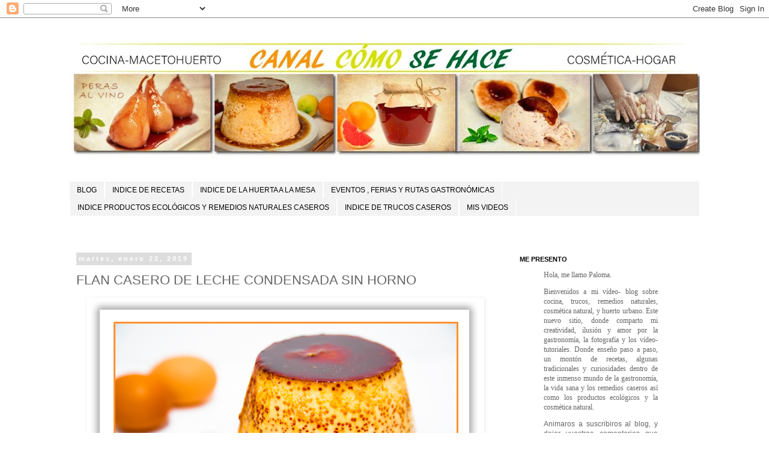

--- FILE ---
content_type: text/html; charset=UTF-8
request_url: http://comosehace22.blogspot.com/2019/01/flan-casero-de-leche-condensada-sin.html
body_size: 33024
content:
<!DOCTYPE html>
<html class='v2' dir='ltr' lang='es'>
<head>
<link href='https://www.blogger.com/static/v1/widgets/335934321-css_bundle_v2.css' rel='stylesheet' type='text/css'/>
<meta content='width=1100' name='viewport'/>
<meta content='text/html; charset=UTF-8' http-equiv='Content-Type'/>
<meta content='blogger' name='generator'/>
<link href='http://comosehace22.blogspot.com/favicon.ico' rel='icon' type='image/x-icon'/>
<link href='http://comosehace22.blogspot.com/2019/01/flan-casero-de-leche-condensada-sin.html' rel='canonical'/>
<link rel="alternate" type="application/atom+xml" title="Canal cómo se hace - Atom" href="http://comosehace22.blogspot.com/feeds/posts/default" />
<link rel="alternate" type="application/rss+xml" title="Canal cómo se hace - RSS" href="http://comosehace22.blogspot.com/feeds/posts/default?alt=rss" />
<link rel="service.post" type="application/atom+xml" title="Canal cómo se hace - Atom" href="https://www.blogger.com/feeds/6866527076017899220/posts/default" />

<link rel="alternate" type="application/atom+xml" title="Canal cómo se hace - Atom" href="http://comosehace22.blogspot.com/feeds/6385132902292844041/comments/default" />
<!--Can't find substitution for tag [blog.ieCssRetrofitLinks]-->
<link href='https://blogger.googleusercontent.com/img/b/R29vZ2xl/AVvXsEjPC9pJzQQzQA65T5nOQqC8Z7hzJ7b44NfRN9Q6D10BZ3R6dqQMzerczB9CBQurAjtL9n9UAH8gyxjKj5FBNw7Sj2Hj54e_UhrMMCyv5rvx0eQB15VyT9wnx8_u3ROaxeQj7QFM3wZEBw8/s1600/flan+de+leche+condensada.jpg' rel='image_src'/>
<meta content='http://comosehace22.blogspot.com/2019/01/flan-casero-de-leche-condensada-sin.html' property='og:url'/>
<meta content='FLAN CASERO DE LECHE CONDENSADA SIN HORNO' property='og:title'/>
<meta content='Este espacio es un vídeo- blog donde aprender recetas de cocina, trucos de hogar, remedios naturales, cosmética natural, huerto urbano, y vida sana.' property='og:description'/>
<meta content='https://blogger.googleusercontent.com/img/b/R29vZ2xl/AVvXsEjPC9pJzQQzQA65T5nOQqC8Z7hzJ7b44NfRN9Q6D10BZ3R6dqQMzerczB9CBQurAjtL9n9UAH8gyxjKj5FBNw7Sj2Hj54e_UhrMMCyv5rvx0eQB15VyT9wnx8_u3ROaxeQj7QFM3wZEBw8/w1200-h630-p-k-no-nu/flan+de+leche+condensada.jpg' property='og:image'/>
<title>Canal cómo se hace: FLAN CASERO DE LECHE CONDENSADA SIN HORNO</title>
<style id='page-skin-1' type='text/css'><!--
/*
-----------------------------------------------
Blogger Template Style
Name:     Simple
Designer: Blogger
URL:      www.blogger.com
----------------------------------------------- */
/* Content
----------------------------------------------- */
body {
font: normal normal 12px 'Trebuchet MS', Trebuchet, Verdana, sans-serif;
color: #666666;
background: #ffffff none repeat scroll top left;
padding: 0 0 0 0;
}
html body .region-inner {
min-width: 0;
max-width: 100%;
width: auto;
}
h2 {
font-size: 22px;
}
a:link {
text-decoration:none;
color: #38761d;
}
a:visited {
text-decoration:none;
color: #87e35c;
}
a:hover {
text-decoration:underline;
color: #00ff00;
}
.body-fauxcolumn-outer .fauxcolumn-inner {
background: transparent none repeat scroll top left;
_background-image: none;
}
.body-fauxcolumn-outer .cap-top {
position: absolute;
z-index: 1;
height: 400px;
width: 100%;
}
.body-fauxcolumn-outer .cap-top .cap-left {
width: 100%;
background: transparent none repeat-x scroll top left;
_background-image: none;
}
.content-outer {
-moz-box-shadow: 0 0 0 rgba(0, 0, 0, .15);
-webkit-box-shadow: 0 0 0 rgba(0, 0, 0, .15);
-goog-ms-box-shadow: 0 0 0 #333333;
box-shadow: 0 0 0 rgba(0, 0, 0, .15);
margin-bottom: 1px;
}
.content-inner {
padding: 10px 40px;
}
.content-inner {
background-color: #ffffff;
}
/* Header
----------------------------------------------- */
.header-outer {
background: #f3f3f3 none repeat-x scroll 0 -400px;
_background-image: none;
}
.Header h1 {
font: normal normal 40px 'Trebuchet MS',Trebuchet,Verdana,sans-serif;
color: #000000;
text-shadow: 0 0 0 rgba(0, 0, 0, .2);
}
.Header h1 a {
color: #000000;
}
.Header .description {
font-size: 18px;
color: #000000;
}
.header-inner .Header .titlewrapper {
padding: 22px 0;
}
.header-inner .Header .descriptionwrapper {
padding: 0 0;
}
/* Tabs
----------------------------------------------- */
.tabs-inner .section:first-child {
border-top: 0 solid #ffffff;
}
.tabs-inner .section:first-child ul {
margin-top: -1px;
border-top: 1px solid #ffffff;
border-left: 1px solid #ffffff;
border-right: 1px solid #ffffff;
}
.tabs-inner .widget ul {
background: #f3f3f3 none repeat-x scroll 0 -800px;
_background-image: none;
border-bottom: 1px solid #ffffff;
margin-top: 0;
margin-left: -30px;
margin-right: -30px;
}
.tabs-inner .widget li a {
display: inline-block;
padding: .6em 1em;
font: normal normal 12px 'Trebuchet MS', Trebuchet, Verdana, sans-serif;
color: #000000;
border-left: 1px solid #ffffff;
border-right: 1px solid #ffffff;
}
.tabs-inner .widget li:first-child a {
border-left: none;
}
.tabs-inner .widget li.selected a, .tabs-inner .widget li a:hover {
color: #000000;
background-color: #eeeeee;
text-decoration: none;
}
/* Columns
----------------------------------------------- */
.main-outer {
border-top: 0 solid #ffffff;
}
.fauxcolumn-left-outer .fauxcolumn-inner {
border-right: 1px solid #ffffff;
}
.fauxcolumn-right-outer .fauxcolumn-inner {
border-left: 1px solid #ffffff;
}
/* Headings
----------------------------------------------- */
div.widget > h2,
div.widget h2.title {
margin: 0 0 1em 0;
font: normal bold 11px 'Trebuchet MS',Trebuchet,Verdana,sans-serif;
color: #000000;
}
/* Widgets
----------------------------------------------- */
.widget .zippy {
color: #999999;
text-shadow: 2px 2px 1px rgba(0, 0, 0, .1);
}
.widget .popular-posts ul {
list-style: none;
}
/* Posts
----------------------------------------------- */
h2.date-header {
font: normal bold 11px Arial, Tahoma, Helvetica, FreeSans, sans-serif;
}
.date-header span {
background-color: #dddddd;
color: #ffffff;
padding: 0.4em;
letter-spacing: 3px;
margin: inherit;
}
.main-inner {
padding-top: 35px;
padding-bottom: 65px;
}
.main-inner .column-center-inner {
padding: 0 0;
}
.main-inner .column-center-inner .section {
margin: 0 1em;
}
.post {
margin: 0 0 45px 0;
}
h3.post-title, .comments h4 {
font: normal normal 22px 'Trebuchet MS',Trebuchet,Verdana,sans-serif;
margin: .75em 0 0;
}
.post-body {
font-size: 110%;
line-height: 1.4;
position: relative;
}
.post-body img, .post-body .tr-caption-container, .Profile img, .Image img,
.BlogList .item-thumbnail img {
padding: 2px;
background: #ffffff;
border: 1px solid #ffffff;
-moz-box-shadow: 1px 1px 5px rgba(0, 0, 0, .1);
-webkit-box-shadow: 1px 1px 5px rgba(0, 0, 0, .1);
box-shadow: 1px 1px 5px rgba(0, 0, 0, .1);
}
.post-body img, .post-body .tr-caption-container {
padding: 5px;
}
.post-body .tr-caption-container {
color: #666666;
}
.post-body .tr-caption-container img {
padding: 0;
background: transparent;
border: none;
-moz-box-shadow: 0 0 0 rgba(0, 0, 0, .1);
-webkit-box-shadow: 0 0 0 rgba(0, 0, 0, .1);
box-shadow: 0 0 0 rgba(0, 0, 0, .1);
}
.post-header {
margin: 0 0 1.5em;
line-height: 1.6;
font-size: 90%;
}
.post-footer {
margin: 20px -2px 0;
padding: 5px 10px;
color: #666666;
background-color: #eeeeee;
border-bottom: 1px solid #eeeeee;
line-height: 1.6;
font-size: 90%;
}
#comments .comment-author {
padding-top: 1.5em;
border-top: 1px solid #ffffff;
background-position: 0 1.5em;
}
#comments .comment-author:first-child {
padding-top: 0;
border-top: none;
}
.avatar-image-container {
margin: .2em 0 0;
}
#comments .avatar-image-container img {
border: 1px solid #ffffff;
}
/* Comments
----------------------------------------------- */
.comments .comments-content .icon.blog-author {
background-repeat: no-repeat;
background-image: url([data-uri]);
}
.comments .comments-content .loadmore a {
border-top: 1px solid #999999;
border-bottom: 1px solid #999999;
}
.comments .comment-thread.inline-thread {
background-color: #eeeeee;
}
.comments .continue {
border-top: 2px solid #999999;
}
/* Accents
---------------------------------------------- */
.section-columns td.columns-cell {
border-left: 1px solid #ffffff;
}
.blog-pager {
background: transparent url(//www.blogblog.com/1kt/simple/paging_dot.png) repeat-x scroll top center;
}
.blog-pager-older-link, .home-link,
.blog-pager-newer-link {
background-color: #ffffff;
padding: 5px;
}
.footer-outer {
border-top: 1px dashed #bbbbbb;
}
/* Mobile
----------------------------------------------- */
body.mobile  {
background-size: auto;
}
.mobile .body-fauxcolumn-outer {
background: transparent none repeat scroll top left;
}
.mobile .body-fauxcolumn-outer .cap-top {
background-size: 100% auto;
}
.mobile .content-outer {
-webkit-box-shadow: 0 0 3px rgba(0, 0, 0, .15);
box-shadow: 0 0 3px rgba(0, 0, 0, .15);
}
.mobile .tabs-inner .widget ul {
margin-left: 0;
margin-right: 0;
}
.mobile .post {
margin: 0;
}
.mobile .main-inner .column-center-inner .section {
margin: 0;
}
.mobile .date-header span {
padding: 0.1em 10px;
margin: 0 -10px;
}
.mobile h3.post-title {
margin: 0;
}
.mobile .blog-pager {
background: transparent none no-repeat scroll top center;
}
.mobile .footer-outer {
border-top: none;
}
.mobile .main-inner, .mobile .footer-inner {
background-color: #ffffff;
}
.mobile-index-contents {
color: #666666;
}
.mobile-link-button {
background-color: #38761d;
}
.mobile-link-button a:link, .mobile-link-button a:visited {
color: #ffffff;
}
.mobile .tabs-inner .section:first-child {
border-top: none;
}
.mobile .tabs-inner .PageList .widget-content {
background-color: #eeeeee;
color: #000000;
border-top: 1px solid #ffffff;
border-bottom: 1px solid #ffffff;
}
.mobile .tabs-inner .PageList .widget-content .pagelist-arrow {
border-left: 1px solid #ffffff;
}

--></style>
<style id='template-skin-1' type='text/css'><!--
body {
min-width: 1130px;
}
.content-outer, .content-fauxcolumn-outer, .region-inner {
min-width: 1130px;
max-width: 1130px;
_width: 1130px;
}
.main-inner .columns {
padding-left: 0px;
padding-right: 330px;
}
.main-inner .fauxcolumn-center-outer {
left: 0px;
right: 330px;
/* IE6 does not respect left and right together */
_width: expression(this.parentNode.offsetWidth -
parseInt("0px") -
parseInt("330px") + 'px');
}
.main-inner .fauxcolumn-left-outer {
width: 0px;
}
.main-inner .fauxcolumn-right-outer {
width: 330px;
}
.main-inner .column-left-outer {
width: 0px;
right: 100%;
margin-left: -0px;
}
.main-inner .column-right-outer {
width: 330px;
margin-right: -330px;
}
#layout {
min-width: 0;
}
#layout .content-outer {
min-width: 0;
width: 800px;
}
#layout .region-inner {
min-width: 0;
width: auto;
}
body#layout div.add_widget {
padding: 8px;
}
body#layout div.add_widget a {
margin-left: 32px;
}
--></style>
<link href='https://www.blogger.com/dyn-css/authorization.css?targetBlogID=6866527076017899220&amp;zx=8e21a74e-5e53-4574-aeed-227f18eb2e14' media='none' onload='if(media!=&#39;all&#39;)media=&#39;all&#39;' rel='stylesheet'/><noscript><link href='https://www.blogger.com/dyn-css/authorization.css?targetBlogID=6866527076017899220&amp;zx=8e21a74e-5e53-4574-aeed-227f18eb2e14' rel='stylesheet'/></noscript>
<meta name='google-adsense-platform-account' content='ca-host-pub-1556223355139109'/>
<meta name='google-adsense-platform-domain' content='blogspot.com'/>

<!-- data-ad-client=ca-pub-9433663760414095 -->

</head>
<body class='loading variant-simplysimple'>
<div class='navbar section' id='navbar' name='Barra de navegación'><div class='widget Navbar' data-version='1' id='Navbar1'><script type="text/javascript">
    function setAttributeOnload(object, attribute, val) {
      if(window.addEventListener) {
        window.addEventListener('load',
          function(){ object[attribute] = val; }, false);
      } else {
        window.attachEvent('onload', function(){ object[attribute] = val; });
      }
    }
  </script>
<div id="navbar-iframe-container"></div>
<script type="text/javascript" src="https://apis.google.com/js/platform.js"></script>
<script type="text/javascript">
      gapi.load("gapi.iframes:gapi.iframes.style.bubble", function() {
        if (gapi.iframes && gapi.iframes.getContext) {
          gapi.iframes.getContext().openChild({
              url: 'https://www.blogger.com/navbar/6866527076017899220?po\x3d6385132902292844041\x26origin\x3dhttp://comosehace22.blogspot.com',
              where: document.getElementById("navbar-iframe-container"),
              id: "navbar-iframe"
          });
        }
      });
    </script><script type="text/javascript">
(function() {
var script = document.createElement('script');
script.type = 'text/javascript';
script.src = '//pagead2.googlesyndication.com/pagead/js/google_top_exp.js';
var head = document.getElementsByTagName('head')[0];
if (head) {
head.appendChild(script);
}})();
</script>
</div></div>
<div class='body-fauxcolumns'>
<div class='fauxcolumn-outer body-fauxcolumn-outer'>
<div class='cap-top'>
<div class='cap-left'></div>
<div class='cap-right'></div>
</div>
<div class='fauxborder-left'>
<div class='fauxborder-right'></div>
<div class='fauxcolumn-inner'>
</div>
</div>
<div class='cap-bottom'>
<div class='cap-left'></div>
<div class='cap-right'></div>
</div>
</div>
</div>
<div class='content'>
<div class='content-fauxcolumns'>
<div class='fauxcolumn-outer content-fauxcolumn-outer'>
<div class='cap-top'>
<div class='cap-left'></div>
<div class='cap-right'></div>
</div>
<div class='fauxborder-left'>
<div class='fauxborder-right'></div>
<div class='fauxcolumn-inner'>
</div>
</div>
<div class='cap-bottom'>
<div class='cap-left'></div>
<div class='cap-right'></div>
</div>
</div>
</div>
<div class='content-outer'>
<div class='content-cap-top cap-top'>
<div class='cap-left'></div>
<div class='cap-right'></div>
</div>
<div class='fauxborder-left content-fauxborder-left'>
<div class='fauxborder-right content-fauxborder-right'></div>
<div class='content-inner'>
<header>
<div class='header-outer'>
<div class='header-cap-top cap-top'>
<div class='cap-left'></div>
<div class='cap-right'></div>
</div>
<div class='fauxborder-left header-fauxborder-left'>
<div class='fauxborder-right header-fauxborder-right'></div>
<div class='region-inner header-inner'>
<div class='header section' id='header' name='Cabecera'><div class='widget Header' data-version='1' id='Header1'>
<div id='header-inner'>
<a href='http://comosehace22.blogspot.com/' style='display: block'>
<img alt='Canal cómo se hace' height='262px; ' id='Header1_headerimg' src='https://blogger.googleusercontent.com/img/b/R29vZ2xl/AVvXsEhvzOevEw6Rzg1__N3G3a07aPQ52hAN6r2b-vCtKWMLnDSbij-bIl0yWUE6d-9oGOI8vvWnihkzA_tIBQfFexqWnGCM5aMapympc1-ryhoS4LzHFCbg216tGu2m5-09n4Cb_aEZKE8UyyQ/s1050/fin14_blog.jpg' style='display: block' width='1050px; '/>
</a>
</div>
</div></div>
</div>
</div>
<div class='header-cap-bottom cap-bottom'>
<div class='cap-left'></div>
<div class='cap-right'></div>
</div>
</div>
</header>
<div class='tabs-outer'>
<div class='tabs-cap-top cap-top'>
<div class='cap-left'></div>
<div class='cap-right'></div>
</div>
<div class='fauxborder-left tabs-fauxborder-left'>
<div class='fauxborder-right tabs-fauxborder-right'></div>
<div class='region-inner tabs-inner'>
<div class='tabs section' id='crosscol' name='Multicolumnas'><div class='widget PageList' data-version='1' id='PageList2'>
<h2>INDICE DE LA HUERTA A LA MESA</h2>
<div class='widget-content'>
<ul>
<li>
<a href='https://comosehace22.blogspot.com/'>BLOG</a>
</li>
<li>
<a href='http://comosehace22.blogspot.com.es/p/indice.html'>INDICE DE RECETAS</a>
</li>
<li>
<a href='http://comosehace22.blogspot.com/p/indice-el-huerto-en-casa.html'>INDICE DE LA HUERTA A LA MESA</a>
</li>
<li>
<a href='http://comosehace22.blogspot.com/p/eventos-y-ferias-gastronomicas.html'>EVENTOS , FERIAS  Y RUTAS GASTRONÓMICAS </a>
</li>
<li>
<a href='http://comosehace22.blogspot.com/p/indice-productos-ecologicos-y-remedios.html'>INDICE PRODUCTOS ECOLÓGICOS Y REMEDIOS NATURALES CASEROS</a>
</li>
<li>
<a href='http://comosehace22.blogspot.com/p/indice-de-trucos-caseros.html'>INDICE DE TRUCOS CASEROS</a>
</li>
<li>
<a href='https://www.youtube.com/user/comosehace10'>MIS VIDEOS</a>
</li>
</ul>
<div class='clear'></div>
</div>
</div></div>
<div class='tabs section' id='crosscol-overflow' name='Cross-Column 2'><div class='widget HTML' data-version='1' id='HTML9'>
<div class='widget-content'>
<script data-ad-client="ca-pub-9433663760414095" async src="https://pagead2.googlesyndication.com/pagead/js/adsbygoogle.js"></script>
</div>
<div class='clear'></div>
</div></div>
</div>
</div>
<div class='tabs-cap-bottom cap-bottom'>
<div class='cap-left'></div>
<div class='cap-right'></div>
</div>
</div>
<div class='main-outer'>
<div class='main-cap-top cap-top'>
<div class='cap-left'></div>
<div class='cap-right'></div>
</div>
<div class='fauxborder-left main-fauxborder-left'>
<div class='fauxborder-right main-fauxborder-right'></div>
<div class='region-inner main-inner'>
<div class='columns fauxcolumns'>
<div class='fauxcolumn-outer fauxcolumn-center-outer'>
<div class='cap-top'>
<div class='cap-left'></div>
<div class='cap-right'></div>
</div>
<div class='fauxborder-left'>
<div class='fauxborder-right'></div>
<div class='fauxcolumn-inner'>
</div>
</div>
<div class='cap-bottom'>
<div class='cap-left'></div>
<div class='cap-right'></div>
</div>
</div>
<div class='fauxcolumn-outer fauxcolumn-left-outer'>
<div class='cap-top'>
<div class='cap-left'></div>
<div class='cap-right'></div>
</div>
<div class='fauxborder-left'>
<div class='fauxborder-right'></div>
<div class='fauxcolumn-inner'>
</div>
</div>
<div class='cap-bottom'>
<div class='cap-left'></div>
<div class='cap-right'></div>
</div>
</div>
<div class='fauxcolumn-outer fauxcolumn-right-outer'>
<div class='cap-top'>
<div class='cap-left'></div>
<div class='cap-right'></div>
</div>
<div class='fauxborder-left'>
<div class='fauxborder-right'></div>
<div class='fauxcolumn-inner'>
</div>
</div>
<div class='cap-bottom'>
<div class='cap-left'></div>
<div class='cap-right'></div>
</div>
</div>
<!-- corrects IE6 width calculation -->
<div class='columns-inner'>
<div class='column-center-outer'>
<div class='column-center-inner'>
<div class='main section' id='main' name='Principal'><div class='widget Blog' data-version='1' id='Blog1'>
<div class='blog-posts hfeed'>

          <div class="date-outer">
        
<h2 class='date-header'><span>martes, enero 22, 2019</span></h2>

          <div class="date-posts">
        
<div class='post-outer'>
<div class='post hentry uncustomized-post-template' itemprop='blogPost' itemscope='itemscope' itemtype='http://schema.org/BlogPosting'>
<meta content='https://blogger.googleusercontent.com/img/b/R29vZ2xl/AVvXsEjPC9pJzQQzQA65T5nOQqC8Z7hzJ7b44NfRN9Q6D10BZ3R6dqQMzerczB9CBQurAjtL9n9UAH8gyxjKj5FBNw7Sj2Hj54e_UhrMMCyv5rvx0eQB15VyT9wnx8_u3ROaxeQj7QFM3wZEBw8/s1600/flan+de+leche+condensada.jpg' itemprop='image_url'/>
<meta content='6866527076017899220' itemprop='blogId'/>
<meta content='6385132902292844041' itemprop='postId'/>
<a name='6385132902292844041'></a>
<h3 class='post-title entry-title' itemprop='name'>
FLAN CASERO DE LECHE CONDENSADA SIN HORNO
</h3>
<div class='post-header'>
<div class='post-header-line-1'></div>
</div>
<div class='post-body entry-content' id='post-body-6385132902292844041' itemprop='description articleBody'>
<div class="separator" style="clear: both; text-align: center;">
<a href="https://www.youtube.com/watch?v=Rr31FloQFWg" target="_blank"><img alt=" FLAN CASERO DE LECHE CONDESADA SIN HORNO" border="0" data-original-height="650" data-original-width="650" src="https://blogger.googleusercontent.com/img/b/R29vZ2xl/AVvXsEjPC9pJzQQzQA65T5nOQqC8Z7hzJ7b44NfRN9Q6D10BZ3R6dqQMzerczB9CBQurAjtL9n9UAH8gyxjKj5FBNw7Sj2Hj54e_UhrMMCyv5rvx0eQB15VyT9wnx8_u3ROaxeQj7QFM3wZEBw8/s1600/flan+de+leche+condensada.jpg" /></a></div>
<div style="text-align: justify;">
<span style="font-family: &quot;verdana&quot; , sans-serif; font-size: large;"><br /></span></div>
<div style="text-align: justify;">
<span style="font-family: &quot;verdana&quot; , sans-serif; font-size: large;">Un <b>postre</b> tradicional es el<b> flan casero.</b> Los hay de innumerables&nbsp;ingredientes, pero uno de los más realizados es el <b>flan casero de leche condesada.</b></span></div>
<div style="text-align: justify;">
<span style="font-family: &quot;verdana&quot; , sans-serif; font-size: large;"><br /></span></div>
<div style="text-align: justify;">
<span style="font-family: &quot;verdana&quot; , sans-serif; font-size: large;">&nbsp;Personalmente, soy una incondicional del </span><b style="font-family: Verdana, sans-serif; font-size: x-large;">flan y pudin</b><span style="font-family: &quot;verdana&quot; , sans-serif; font-size: large;">, pero siempre que la receta lo permite intento hacerlos sin horno. La verdad salen como cocidos al horno, aunque se realicen en una olla convencional o exprés&nbsp;al baño maría. Esto nos da un ahorro de energía&nbsp;que nos ayuda&nbsp; a llevar bien&nbsp; la cuesta de enero o se respetuosos con el medio ambiente.</span></div>
<div style="text-align: justify;">
<span style="font-family: &quot;verdana&quot; , sans-serif; font-size: large;"><br /></span></div>
<div style="text-align: justify;">
<span style="font-family: &quot;verdana&quot; , sans-serif; font-size: large;">&nbsp;Pero vamos a la <b>receta</b>, sus <b>trucos </b>para realizar un flan delicioso. Necesitamos los siguientes ingredientes.</span></div>
<div style="text-align: justify;">
<span style="font-family: &quot;verdana&quot; , sans-serif; font-size: large;"><br /></span></div>
<div style="text-align: center;">
<span style="font-family: &quot;verdana&quot; , sans-serif; font-size: large;"><b>INGREDIENTES FLAN</b></span></div>
<div style="text-align: center;">
<span style="font-family: &quot;verdana&quot; , sans-serif; font-size: large;"><br /></span></div>
<div style="text-align: center;">
<span style="font-family: &quot;verdana&quot; , sans-serif; font-size: large;">5 huevos.</span></div>
<div style="text-align: center;">
<span style="font-family: &quot;verdana&quot; , sans-serif; font-size: large;">1/2 l de leche</span></div>
<div style="text-align: center;">
<span style="font-family: &quot;verdana&quot; , sans-serif; font-size: large;">350 g de leche condensada</span></div>
<div style="text-align: center;">
<span style="font-family: &quot;verdana&quot; , sans-serif; font-size: large;">1 cuchara de esencia de vainilla</span></div>
<div style="text-align: center;">
<span style="font-family: &quot;verdana&quot; , sans-serif; font-size: large;"><br /></span></div>
<div style="text-align: center;">
<span style="font-family: &quot;verdana&quot; , sans-serif; font-size: large;"><b>INGREDIENTES CARAMELO&nbsp;LÍQUIDO</b></span></div>
<div style="text-align: center;">
<span style="font-family: &quot;verdana&quot; , sans-serif; font-size: large;"><br /></span></div>
<div style="text-align: center;">
<span style="font-family: &quot;verdana&quot; , sans-serif; font-size: large;">200 g de azúcar</span></div>
<div style="text-align: center;">
<span style="font-family: &quot;verdana&quot; , sans-serif; font-size: large;">250 ml de agua</span></div>
<div style="text-align: center;">
<span style="font-family: &quot;verdana&quot; , sans-serif; font-size: large;">Chorito</span><span style="font-family: &quot;verdana&quot; , sans-serif; font-size: large;">&nbsp;de limón</span></div>
<div style="text-align: center;">
<span style="font-family: &quot;verdana&quot; , sans-serif; font-size: large;"><br /></span></div>
<div style="text-align: center;">
<span style="font-family: &quot;verdana&quot; , sans-serif; font-size: large;"><b>PREPARACIÓN.</b></span></div>
<div style="text-align: justify;">
<span style="font-family: &quot;verdana&quot; , sans-serif; font-size: large;"><br /></span></div>
<div style="text-align: justify;">
</div>
<ol>
<li><span style="font-family: &quot;verdana&quot; , sans-serif; font-size: large;">En primer lugar batimos muy bien los huevos. Podemos hacerlo a mano o yo en mi caso a máquina.</span></li>
<li><span style="font-family: &quot;verdana&quot; , sans-serif; font-size: large;">Una vez batidos los huevos incorporarnos&nbsp;la leche condensada y seguimos batiendo.</span></li>
<li><span style="font-family: &quot;verdana&quot; , sans-serif; font-size: large;">A continuación añadimos la esencia de vainilla y seguimos batiendo.</span></li>
<li><span style="font-family: &quot;verdana&quot; , sans-serif; font-size: large;">Después añadimos la leche y seguimos batiendo.</span></li>
<li><span style="font-family: &quot;verdana&quot; , sans-serif; font-size: large;">Una vez todo batido, en un molde ponemos el caramelo líquido que hemos realizado según la receta que os dejo al final del post.</span></li>
<li><span style="font-family: &quot;verdana&quot; , sans-serif; font-size: large;">Incorporamos la mezcla de huevos batidos y leche al molde y ahora vamos a cocerlo</span></li>
<li><span style="font-family: &quot;verdana&quot; , sans-serif; font-size: large;">Si lo hacemos en la olla programable, ponemos un poco de agua en el fondo y cocemos al baño maría 12 minutos en el menú cocina.</span></li>
<li><span style="font-family: &quot;verdana&quot; , sans-serif; font-size: large;">Si lo hacemos en una olla expres lo ponemos a cocer al baño maría 20 minutos.</span></li>
<li><span style="font-family: &quot;verdana&quot; , sans-serif; font-size: large;">Si lo hacemos en una olla convencional o en el horno debemos dejarlo cocer 40 minutos al baño maría.</span></li>
<li><span style="font-family: &quot;verdana&quot; , sans-serif; font-size: large;">Trascurrido el tiempo lo dejamos enfriar y lo metemos en la nevera hasta el día siguiente.</span></li>
<li><span style="font-family: &quot;verdana&quot; , sans-serif; font-size: large;">Sólo queda desmoldar y disfrutar de un rico flan de leche condensada.</span></li>
</ol>
<div style="text-align: center;">
<span style="font-family: &quot;verdana&quot; , sans-serif; font-size: large;"><b>TRUCOS PARA HACER RICOS FLANES</b></span></div>
<div>
<ul>
<li><span style="font-family: &quot;verdana&quot; , sans-serif; font-size: large;">Si queremos un flan meloso nada más cocinado lo sacamos del agua de cocción y lo dejamos enfriar. Una vez frío lo guardamos en la nevera hasta su consumo.</span></li>
<li><span style="font-family: &quot;verdana&quot; , sans-serif; font-size: large;">Si queremos un flan con ojitos. Sólo tenemos que dejarlo enfriar en el agua de la cocción, una vez lo hayamos realizado. Una vez frío se guarda en el frigorífico&nbsp;hasta su consumo.</span></li>
<li><span style="font-family: &quot;verdana&quot; , sans-serif; font-size: large;">Para que el flan se desmolde bien, los moldes en los que los realizamos deben ser de acero inoxidable o aluminio.</span></li>
<li><span style="font-family: &quot;verdana&quot; , sans-serif; font-size: large;">Antes de desmoldar debe estar bien frío, debemos meterlo unos minutos en el congelador.</span></li>
<li><span style="font-family: &quot;verdana&quot; , sans-serif; font-size: large;">También antes de desmoldar repasar los bordes con la punta de un cuchillo.</span></li>
</ul>
<div>
<span style="font-family: &quot;verdana&quot; , sans-serif; font-size: large;">Si sigues estos consejos no habrá flan que se te resista.</span></div>
</div>
<div>
<span style="font-family: &quot;verdana&quot; , sans-serif; font-size: large;"><br /></span></div>
<div style="text-align: center;">
<span style="font-family: &quot;verdana&quot; , sans-serif; font-size: large;"><b>RECETAS QUE TE PUEDEN INTERESAR.</b></span></div>
<div>
<ul>
<li><a href="http://comosehace22.blogspot.com/2014/04/caramelo-liquido.html" style="font-family: Verdana, sans-serif; font-size: x-large;" target="_blank">CARAMELO LÍQUIDO</a></li>
<li><a href="http://comosehace22.blogspot.com/search/label/flanes" style="font-family: Verdana, sans-serif; font-size: x-large;" target="_blank">RECETAS DE FLANES Y PUDIN</a></li>
</ul>
<div>
<br /></div>
</div>
<div>
<span style="font-family: &quot;verdana&quot; , sans-serif; font-size: large;">Os dejo el vídeo&nbsp;para que sigáis&nbsp;los pasos.</span></div>
<div>
<span style="font-family: &quot;verdana&quot; , sans-serif; font-size: large;"><br /></span></div>
<br />
<iframe allow="accelerometer; autoplay; encrypted-media; gyroscope; picture-in-picture" allowfullscreen="" frameborder="0" height="360" src="https://www.youtube.com/embed/Rr31FloQFWg" width="640"></iframe>
<div style='clear: both;'></div>
</div>
<div class='post-footer'>
<div class='post-footer-line post-footer-line-1'>
<span class='post-author vcard'>
Posted by
<span class='fn' itemprop='author' itemscope='itemscope' itemtype='http://schema.org/Person'>
<meta content='https://www.blogger.com/profile/05510344459513394372' itemprop='url'/>
<a class='g-profile' href='https://www.blogger.com/profile/05510344459513394372' rel='author' title='author profile'>
<span itemprop='name'>CANAL COMO SE HACE</span>
</a>
</span>
</span>
<span class='post-timestamp'>
at
<meta content='http://comosehace22.blogspot.com/2019/01/flan-casero-de-leche-condensada-sin.html' itemprop='url'/>
<a class='timestamp-link' href='http://comosehace22.blogspot.com/2019/01/flan-casero-de-leche-condensada-sin.html' rel='bookmark' title='permanent link'><abbr class='published' itemprop='datePublished' title='2019-01-22T09:27:00+01:00'>9:27</abbr></a>
</span>
<span class='post-comment-link'>
</span>
<span class='post-icons'>
<span class='item-action'>
<a href='https://www.blogger.com/email-post/6866527076017899220/6385132902292844041' title='Enviar entrada por correo electrónico'>
<img alt='' class='icon-action' height='13' src='https://resources.blogblog.com/img/icon18_email.gif' width='18'/>
</a>
</span>
</span>
<div class='post-share-buttons goog-inline-block'>
<a class='goog-inline-block share-button sb-email' href='https://www.blogger.com/share-post.g?blogID=6866527076017899220&postID=6385132902292844041&target=email' target='_blank' title='Enviar por correo electrónico'><span class='share-button-link-text'>Enviar por correo electrónico</span></a><a class='goog-inline-block share-button sb-blog' href='https://www.blogger.com/share-post.g?blogID=6866527076017899220&postID=6385132902292844041&target=blog' onclick='window.open(this.href, "_blank", "height=270,width=475"); return false;' target='_blank' title='Escribe un blog'><span class='share-button-link-text'>Escribe un blog</span></a><a class='goog-inline-block share-button sb-twitter' href='https://www.blogger.com/share-post.g?blogID=6866527076017899220&postID=6385132902292844041&target=twitter' target='_blank' title='Compartir en X'><span class='share-button-link-text'>Compartir en X</span></a><a class='goog-inline-block share-button sb-facebook' href='https://www.blogger.com/share-post.g?blogID=6866527076017899220&postID=6385132902292844041&target=facebook' onclick='window.open(this.href, "_blank", "height=430,width=640"); return false;' target='_blank' title='Compartir con Facebook'><span class='share-button-link-text'>Compartir con Facebook</span></a><a class='goog-inline-block share-button sb-pinterest' href='https://www.blogger.com/share-post.g?blogID=6866527076017899220&postID=6385132902292844041&target=pinterest' target='_blank' title='Compartir en Pinterest'><span class='share-button-link-text'>Compartir en Pinterest</span></a>
</div>
</div>
<div class='post-footer-line post-footer-line-2'>
<span class='post-labels'>
Labels:
<a href='http://comosehace22.blogspot.com/search/label/canal%20como%20se%20hace' rel='tag'>canal como se hace</a>,
<a href='http://comosehace22.blogspot.com/search/label/como%20hacer%20flan' rel='tag'>como hacer flan</a>,
<a href='http://comosehace22.blogspot.com/search/label/flan' rel='tag'>flan</a>,
<a href='http://comosehace22.blogspot.com/search/label/flan%20casero' rel='tag'>flan casero</a>,
<a href='http://comosehace22.blogspot.com/search/label/flan%20casero%20de%20leche%20condensada%20sin%20horno' rel='tag'>flan casero de leche condensada sin horno</a>,
<a href='http://comosehace22.blogspot.com/search/label/flan%20casero%20de%20leche%20condesada' rel='tag'>flan casero de leche condesada</a>,
<a href='http://comosehace22.blogspot.com/search/label/flan%20casero%20sin%20horno' rel='tag'>flan casero sin horno</a>,
<a href='http://comosehace22.blogspot.com/search/label/flanes' rel='tag'>flanes</a>,
<a href='http://comosehace22.blogspot.com/search/label/postres' rel='tag'>postres</a>,
<a href='http://comosehace22.blogspot.com/search/label/receta%20flan%20leche%20condesada' rel='tag'>receta flan leche condesada</a>
</span>
</div>
<div class='post-footer-line post-footer-line-3'>
<span class='post-location'>
</span>
</div>
</div>
</div>
<div class='comments' id='comments'>
<a name='comments'></a>
<h4>23 comentarios:</h4>
<div class='comments-content'>
<script async='async' src='' type='text/javascript'></script>
<script type='text/javascript'>
    (function() {
      var items = null;
      var msgs = null;
      var config = {};

// <![CDATA[
      var cursor = null;
      if (items && items.length > 0) {
        cursor = parseInt(items[items.length - 1].timestamp) + 1;
      }

      var bodyFromEntry = function(entry) {
        var text = (entry &&
                    ((entry.content && entry.content.$t) ||
                     (entry.summary && entry.summary.$t))) ||
            '';
        if (entry && entry.gd$extendedProperty) {
          for (var k in entry.gd$extendedProperty) {
            if (entry.gd$extendedProperty[k].name == 'blogger.contentRemoved') {
              return '<span class="deleted-comment">' + text + '</span>';
            }
          }
        }
        return text;
      }

      var parse = function(data) {
        cursor = null;
        var comments = [];
        if (data && data.feed && data.feed.entry) {
          for (var i = 0, entry; entry = data.feed.entry[i]; i++) {
            var comment = {};
            // comment ID, parsed out of the original id format
            var id = /blog-(\d+).post-(\d+)/.exec(entry.id.$t);
            comment.id = id ? id[2] : null;
            comment.body = bodyFromEntry(entry);
            comment.timestamp = Date.parse(entry.published.$t) + '';
            if (entry.author && entry.author.constructor === Array) {
              var auth = entry.author[0];
              if (auth) {
                comment.author = {
                  name: (auth.name ? auth.name.$t : undefined),
                  profileUrl: (auth.uri ? auth.uri.$t : undefined),
                  avatarUrl: (auth.gd$image ? auth.gd$image.src : undefined)
                };
              }
            }
            if (entry.link) {
              if (entry.link[2]) {
                comment.link = comment.permalink = entry.link[2].href;
              }
              if (entry.link[3]) {
                var pid = /.*comments\/default\/(\d+)\?.*/.exec(entry.link[3].href);
                if (pid && pid[1]) {
                  comment.parentId = pid[1];
                }
              }
            }
            comment.deleteclass = 'item-control blog-admin';
            if (entry.gd$extendedProperty) {
              for (var k in entry.gd$extendedProperty) {
                if (entry.gd$extendedProperty[k].name == 'blogger.itemClass') {
                  comment.deleteclass += ' ' + entry.gd$extendedProperty[k].value;
                } else if (entry.gd$extendedProperty[k].name == 'blogger.displayTime') {
                  comment.displayTime = entry.gd$extendedProperty[k].value;
                }
              }
            }
            comments.push(comment);
          }
        }
        return comments;
      };

      var paginator = function(callback) {
        if (hasMore()) {
          var url = config.feed + '?alt=json&v=2&orderby=published&reverse=false&max-results=50';
          if (cursor) {
            url += '&published-min=' + new Date(cursor).toISOString();
          }
          window.bloggercomments = function(data) {
            var parsed = parse(data);
            cursor = parsed.length < 50 ? null
                : parseInt(parsed[parsed.length - 1].timestamp) + 1
            callback(parsed);
            window.bloggercomments = null;
          }
          url += '&callback=bloggercomments';
          var script = document.createElement('script');
          script.type = 'text/javascript';
          script.src = url;
          document.getElementsByTagName('head')[0].appendChild(script);
        }
      };
      var hasMore = function() {
        return !!cursor;
      };
      var getMeta = function(key, comment) {
        if ('iswriter' == key) {
          var matches = !!comment.author
              && comment.author.name == config.authorName
              && comment.author.profileUrl == config.authorUrl;
          return matches ? 'true' : '';
        } else if ('deletelink' == key) {
          return config.baseUri + '/comment/delete/'
               + config.blogId + '/' + comment.id;
        } else if ('deleteclass' == key) {
          return comment.deleteclass;
        }
        return '';
      };

      var replybox = null;
      var replyUrlParts = null;
      var replyParent = undefined;

      var onReply = function(commentId, domId) {
        if (replybox == null) {
          // lazily cache replybox, and adjust to suit this style:
          replybox = document.getElementById('comment-editor');
          if (replybox != null) {
            replybox.height = '250px';
            replybox.style.display = 'block';
            replyUrlParts = replybox.src.split('#');
          }
        }
        if (replybox && (commentId !== replyParent)) {
          replybox.src = '';
          document.getElementById(domId).insertBefore(replybox, null);
          replybox.src = replyUrlParts[0]
              + (commentId ? '&parentID=' + commentId : '')
              + '#' + replyUrlParts[1];
          replyParent = commentId;
        }
      };

      var hash = (window.location.hash || '#').substring(1);
      var startThread, targetComment;
      if (/^comment-form_/.test(hash)) {
        startThread = hash.substring('comment-form_'.length);
      } else if (/^c[0-9]+$/.test(hash)) {
        targetComment = hash.substring(1);
      }

      // Configure commenting API:
      var configJso = {
        'maxDepth': config.maxThreadDepth
      };
      var provider = {
        'id': config.postId,
        'data': items,
        'loadNext': paginator,
        'hasMore': hasMore,
        'getMeta': getMeta,
        'onReply': onReply,
        'rendered': true,
        'initComment': targetComment,
        'initReplyThread': startThread,
        'config': configJso,
        'messages': msgs
      };

      var render = function() {
        if (window.goog && window.goog.comments) {
          var holder = document.getElementById('comment-holder');
          window.goog.comments.render(holder, provider);
        }
      };

      // render now, or queue to render when library loads:
      if (window.goog && window.goog.comments) {
        render();
      } else {
        window.goog = window.goog || {};
        window.goog.comments = window.goog.comments || {};
        window.goog.comments.loadQueue = window.goog.comments.loadQueue || [];
        window.goog.comments.loadQueue.push(render);
      }
    })();
// ]]>
  </script>
<div id='comment-holder'>
<div class="comment-thread toplevel-thread"><ol id="top-ra"><li class="comment" id="c9107357395160055176"><div class="avatar-image-container"><img src="//www.blogger.com/img/blogger_logo_round_35.png" alt=""/></div><div class="comment-block"><div class="comment-header"><cite class="user"><a href="https://www.blogger.com/profile/18116515799835177905" rel="nofollow">Lola Martínez</a></cite><span class="icon user "></span><span class="datetime secondary-text"><a rel="nofollow" href="http://comosehace22.blogspot.com/2019/01/flan-casero-de-leche-condensada-sin.html?showComment=1548146378754#c9107357395160055176">22 de enero de 2019 a las 9:39</a></span></div><p class="comment-content">Este flan no solo es buenísimo, sino que a mi me trae recuerdos estupendos, lo hacía mi madrina cada vez que íbamos a su casa porque sabía lo mucho que me gustaba, hace seis años que murió, pero hasta el final me lo encontré en la nevera. A ti te ha quedado igual de rico, que ganas de meter la cuchara.<br>Un beso.</p><span class="comment-actions secondary-text"><a class="comment-reply" target="_self" data-comment-id="9107357395160055176">Responder</a><span class="item-control blog-admin blog-admin pid-2006379374"><a target="_self" href="https://www.blogger.com/comment/delete/6866527076017899220/9107357395160055176">Eliminar</a></span></span></div><div class="comment-replies"><div id="c9107357395160055176-rt" class="comment-thread inline-thread"><span class="thread-toggle thread-expanded"><span class="thread-arrow"></span><span class="thread-count"><a target="_self">Respuestas</a></span></span><ol id="c9107357395160055176-ra" class="thread-chrome thread-expanded"><div><li class="comment" id="c8265297569917626199"><div class="avatar-image-container"><img src="//blogger.googleusercontent.com/img/b/R29vZ2xl/AVvXsEizI2z6jG1GnLlFtRGaKDMkpBF3qJ4T7FscpdsglEEAMYHbk1oooc7gWybu1frQF8o7xenlMKQ-RrZpcnJ-zgJuBxOp9My_CTYMF0u_aOjZEYPMT7MFdoEhhe_rbrrzm3M/s45-c/16142757_976615035773462_641206640670255417_n.png" alt=""/></div><div class="comment-block"><div class="comment-header"><cite class="user"><a href="https://www.blogger.com/profile/05510344459513394372" rel="nofollow">CANAL COMO SE HACE</a></cite><span class="icon user blog-author"></span><span class="datetime secondary-text"><a rel="nofollow" href="http://comosehace22.blogspot.com/2019/01/flan-casero-de-leche-condensada-sin.html?showComment=1548148698598#c8265297569917626199">22 de enero de 2019 a las 10:18</a></span></div><p class="comment-content">Que bueno es que ciertos platos nos traen recuerdos tan memorables, eso es lo bueno de la cocina. Un beset Lola</p><span class="comment-actions secondary-text"><span class="item-control blog-admin blog-admin pid-615576087"><a target="_self" href="https://www.blogger.com/comment/delete/6866527076017899220/8265297569917626199">Eliminar</a></span></span></div><div class="comment-replies"><div id="c8265297569917626199-rt" class="comment-thread inline-thread hidden"><span class="thread-toggle thread-expanded"><span class="thread-arrow"></span><span class="thread-count"><a target="_self">Respuestas</a></span></span><ol id="c8265297569917626199-ra" class="thread-chrome thread-expanded"><div></div><div id="c8265297569917626199-continue" class="continue"><a class="comment-reply" target="_self" data-comment-id="8265297569917626199">Responder</a></div></ol></div></div><div class="comment-replybox-single" id="c8265297569917626199-ce"></div></li></div><div id="c9107357395160055176-continue" class="continue"><a class="comment-reply" target="_self" data-comment-id="9107357395160055176">Responder</a></div></ol></div></div><div class="comment-replybox-single" id="c9107357395160055176-ce"></div></li><li class="comment" id="c8839988040339321491"><div class="avatar-image-container"><img src="//blogger.googleusercontent.com/img/b/R29vZ2xl/AVvXsEhE5OEamD9lsY5DbCmHDd2C5Ox0AlRdeZ4STyrpOdXPlRrWqxlY_ifesTC1oo_HQH_AGuVEcXM8kYfne2C68R6eokbCAm6kfLDrJWdyxGO8TEeIauo85W1SLKw6TQsxJsg/s45-c/Amor--6.jpg" alt=""/></div><div class="comment-block"><div class="comment-header"><cite class="user"><a href="https://www.blogger.com/profile/10993994774151808592" rel="nofollow">Norma2</a></cite><span class="icon user "></span><span class="datetime secondary-text"><a rel="nofollow" href="http://comosehace22.blogspot.com/2019/01/flan-casero-de-leche-condensada-sin.html?showComment=1548166915225#c8839988040339321491">22 de enero de 2019 a las 15:21</a></span></div><p class="comment-content">Con la olla convencional a baño maría, se cuecen muy bien , eso sí, debe estar tapada<br>Besos</p><span class="comment-actions secondary-text"><a class="comment-reply" target="_self" data-comment-id="8839988040339321491">Responder</a><span class="item-control blog-admin blog-admin pid-537964643"><a target="_self" href="https://www.blogger.com/comment/delete/6866527076017899220/8839988040339321491">Eliminar</a></span></span></div><div class="comment-replies"><div id="c8839988040339321491-rt" class="comment-thread inline-thread"><span class="thread-toggle thread-expanded"><span class="thread-arrow"></span><span class="thread-count"><a target="_self">Respuestas</a></span></span><ol id="c8839988040339321491-ra" class="thread-chrome thread-expanded"><div><li class="comment" id="c6109174937850349421"><div class="avatar-image-container"><img src="//blogger.googleusercontent.com/img/b/R29vZ2xl/AVvXsEizI2z6jG1GnLlFtRGaKDMkpBF3qJ4T7FscpdsglEEAMYHbk1oooc7gWybu1frQF8o7xenlMKQ-RrZpcnJ-zgJuBxOp9My_CTYMF0u_aOjZEYPMT7MFdoEhhe_rbrrzm3M/s45-c/16142757_976615035773462_641206640670255417_n.png" alt=""/></div><div class="comment-block"><div class="comment-header"><cite class="user"><a href="https://www.blogger.com/profile/05510344459513394372" rel="nofollow">CANAL COMO SE HACE</a></cite><span class="icon user blog-author"></span><span class="datetime secondary-text"><a rel="nofollow" href="http://comosehace22.blogspot.com/2019/01/flan-casero-de-leche-condensada-sin.html?showComment=1549871475124#c6109174937850349421">11 de febrero de 2019 a las 8:51</a></span></div><p class="comment-content">Gracias Norma, yo siempre los hago en olla a baño maría, por ahora tiempo y energia suelo usar la olla expres, y sale para chuparse los dedos,un beset</p><span class="comment-actions secondary-text"><span class="item-control blog-admin blog-admin pid-615576087"><a target="_self" href="https://www.blogger.com/comment/delete/6866527076017899220/6109174937850349421">Eliminar</a></span></span></div><div class="comment-replies"><div id="c6109174937850349421-rt" class="comment-thread inline-thread hidden"><span class="thread-toggle thread-expanded"><span class="thread-arrow"></span><span class="thread-count"><a target="_self">Respuestas</a></span></span><ol id="c6109174937850349421-ra" class="thread-chrome thread-expanded"><div></div><div id="c6109174937850349421-continue" class="continue"><a class="comment-reply" target="_self" data-comment-id="6109174937850349421">Responder</a></div></ol></div></div><div class="comment-replybox-single" id="c6109174937850349421-ce"></div></li></div><div id="c8839988040339321491-continue" class="continue"><a class="comment-reply" target="_self" data-comment-id="8839988040339321491">Responder</a></div></ol></div></div><div class="comment-replybox-single" id="c8839988040339321491-ce"></div></li><li class="comment" id="c4837563599642633826"><div class="avatar-image-container"><img src="//blogger.googleusercontent.com/img/b/R29vZ2xl/AVvXsEgF0PGd3sGHGDMrmXVd2jHaTtDYQE-1xphDgHq-R-ZqLmIUK9lA-FNbKUGrd6TYKkmN4zKE3bHupLhBDDkfOVAFw5RR32uTHng_EXnzqb7fbR7TTSVN3Wc_RneZNcp2CV0/s45-c/*" alt=""/></div><div class="comment-block"><div class="comment-header"><cite class="user"><a href="https://www.blogger.com/profile/06773706215785277693" rel="nofollow">Mijú</a></cite><span class="icon user "></span><span class="datetime secondary-text"><a rel="nofollow" href="http://comosehace22.blogspot.com/2019/01/flan-casero-de-leche-condensada-sin.html?showComment=1548169392140#c4837563599642633826">22 de enero de 2019 a las 16:03</a></span></div><p class="comment-content">Paloma te ha quedado un flan maravilloso.<br>Un saludito</p><span class="comment-actions secondary-text"><a class="comment-reply" target="_self" data-comment-id="4837563599642633826">Responder</a><span class="item-control blog-admin blog-admin pid-1891085639"><a target="_self" href="https://www.blogger.com/comment/delete/6866527076017899220/4837563599642633826">Eliminar</a></span></span></div><div class="comment-replies"><div id="c4837563599642633826-rt" class="comment-thread inline-thread"><span class="thread-toggle thread-expanded"><span class="thread-arrow"></span><span class="thread-count"><a target="_self">Respuestas</a></span></span><ol id="c4837563599642633826-ra" class="thread-chrome thread-expanded"><div><li class="comment" id="c7107849700986782277"><div class="avatar-image-container"><img src="//blogger.googleusercontent.com/img/b/R29vZ2xl/AVvXsEizI2z6jG1GnLlFtRGaKDMkpBF3qJ4T7FscpdsglEEAMYHbk1oooc7gWybu1frQF8o7xenlMKQ-RrZpcnJ-zgJuBxOp9My_CTYMF0u_aOjZEYPMT7MFdoEhhe_rbrrzm3M/s45-c/16142757_976615035773462_641206640670255417_n.png" alt=""/></div><div class="comment-block"><div class="comment-header"><cite class="user"><a href="https://www.blogger.com/profile/05510344459513394372" rel="nofollow">CANAL COMO SE HACE</a></cite><span class="icon user blog-author"></span><span class="datetime secondary-text"><a rel="nofollow" href="http://comosehace22.blogspot.com/2019/01/flan-casero-de-leche-condensada-sin.html?showComment=1549871514445#c7107849700986782277">11 de febrero de 2019 a las 8:51</a></span></div><p class="comment-content">Gracias, fue visto y no visto,un beset guapa</p><span class="comment-actions secondary-text"><span class="item-control blog-admin blog-admin pid-615576087"><a target="_self" href="https://www.blogger.com/comment/delete/6866527076017899220/7107849700986782277">Eliminar</a></span></span></div><div class="comment-replies"><div id="c7107849700986782277-rt" class="comment-thread inline-thread hidden"><span class="thread-toggle thread-expanded"><span class="thread-arrow"></span><span class="thread-count"><a target="_self">Respuestas</a></span></span><ol id="c7107849700986782277-ra" class="thread-chrome thread-expanded"><div></div><div id="c7107849700986782277-continue" class="continue"><a class="comment-reply" target="_self" data-comment-id="7107849700986782277">Responder</a></div></ol></div></div><div class="comment-replybox-single" id="c7107849700986782277-ce"></div></li></div><div id="c4837563599642633826-continue" class="continue"><a class="comment-reply" target="_self" data-comment-id="4837563599642633826">Responder</a></div></ol></div></div><div class="comment-replybox-single" id="c4837563599642633826-ce"></div></li><li class="comment" id="c6982494883174246332"><div class="avatar-image-container"><img src="//blogger.googleusercontent.com/img/b/R29vZ2xl/AVvXsEjoPju0JNFGuRb3Kp2QK1Kp-lvqs3KXim-oPSbK2jmZ1bfW5pCZDtV1sPVjQIm2C0zDO0p7XlJGW4TUc2aUyqObiwE-rCIlUdWEEFsEaXn8hja47q2YUQhUxNKn_CoH_w/s45-c/amanecer.jpg" alt=""/></div><div class="comment-block"><div class="comment-header"><cite class="user"><a href="https://www.blogger.com/profile/01778844967095360799" rel="nofollow">InmaMaquito</a></cite><span class="icon user "></span><span class="datetime secondary-text"><a rel="nofollow" href="http://comosehace22.blogspot.com/2019/01/flan-casero-de-leche-condensada-sin.html?showComment=1548170266875#c6982494883174246332">22 de enero de 2019 a las 16:17</a></span></div><p class="comment-content">Me gusta ese flan y esos ojitos besitos</p><span class="comment-actions secondary-text"><a class="comment-reply" target="_self" data-comment-id="6982494883174246332">Responder</a><span class="item-control blog-admin blog-admin pid-358530406"><a target="_self" href="https://www.blogger.com/comment/delete/6866527076017899220/6982494883174246332">Eliminar</a></span></span></div><div class="comment-replies"><div id="c6982494883174246332-rt" class="comment-thread inline-thread"><span class="thread-toggle thread-expanded"><span class="thread-arrow"></span><span class="thread-count"><a target="_self">Respuestas</a></span></span><ol id="c6982494883174246332-ra" class="thread-chrome thread-expanded"><div><li class="comment" id="c5249798257795508438"><div class="avatar-image-container"><img src="//blogger.googleusercontent.com/img/b/R29vZ2xl/AVvXsEizI2z6jG1GnLlFtRGaKDMkpBF3qJ4T7FscpdsglEEAMYHbk1oooc7gWybu1frQF8o7xenlMKQ-RrZpcnJ-zgJuBxOp9My_CTYMF0u_aOjZEYPMT7MFdoEhhe_rbrrzm3M/s45-c/16142757_976615035773462_641206640670255417_n.png" alt=""/></div><div class="comment-block"><div class="comment-header"><cite class="user"><a href="https://www.blogger.com/profile/05510344459513394372" rel="nofollow">CANAL COMO SE HACE</a></cite><span class="icon user blog-author"></span><span class="datetime secondary-text"><a rel="nofollow" href="http://comosehace22.blogspot.com/2019/01/flan-casero-de-leche-condensada-sin.html?showComment=1549871583514#c5249798257795508438">11 de febrero de 2019 a las 8:53</a></span></div><p class="comment-content">Inma a mi con ojitos me fascina, un beset</p><span class="comment-actions secondary-text"><span class="item-control blog-admin blog-admin pid-615576087"><a target="_self" href="https://www.blogger.com/comment/delete/6866527076017899220/5249798257795508438">Eliminar</a></span></span></div><div class="comment-replies"><div id="c5249798257795508438-rt" class="comment-thread inline-thread hidden"><span class="thread-toggle thread-expanded"><span class="thread-arrow"></span><span class="thread-count"><a target="_self">Respuestas</a></span></span><ol id="c5249798257795508438-ra" class="thread-chrome thread-expanded"><div></div><div id="c5249798257795508438-continue" class="continue"><a class="comment-reply" target="_self" data-comment-id="5249798257795508438">Responder</a></div></ol></div></div><div class="comment-replybox-single" id="c5249798257795508438-ce"></div></li><li class="comment" id="c6743500278322271645"><div class="avatar-image-container"><img src="//www.blogger.com/img/blogger_logo_round_35.png" alt=""/></div><div class="comment-block"><div class="comment-header"><cite class="user"><a href="https://www.blogger.com/profile/05092431207747716470" rel="nofollow">Ángeles Artiles</a></cite><span class="icon user "></span><span class="datetime secondary-text"><a rel="nofollow" href="http://comosehace22.blogspot.com/2019/01/flan-casero-de-leche-condensada-sin.html?showComment=1586293487801#c6743500278322271645">7 de abril de 2020 a las 23:04</a></span></div><p class="comment-content">Me dispongo a hacerlo y,por supuesto,con &quot;ojitos&quot;! Muchas gracias por la receta y por los trucos para hacerlo.</p><span class="comment-actions secondary-text"><span class="item-control blog-admin blog-admin pid-1666508266"><a target="_self" href="https://www.blogger.com/comment/delete/6866527076017899220/6743500278322271645">Eliminar</a></span></span></div><div class="comment-replies"><div id="c6743500278322271645-rt" class="comment-thread inline-thread hidden"><span class="thread-toggle thread-expanded"><span class="thread-arrow"></span><span class="thread-count"><a target="_self">Respuestas</a></span></span><ol id="c6743500278322271645-ra" class="thread-chrome thread-expanded"><div></div><div id="c6743500278322271645-continue" class="continue"><a class="comment-reply" target="_self" data-comment-id="6743500278322271645">Responder</a></div></ol></div></div><div class="comment-replybox-single" id="c6743500278322271645-ce"></div></li></div><div id="c6982494883174246332-continue" class="continue"><a class="comment-reply" target="_self" data-comment-id="6982494883174246332">Responder</a></div></ol></div></div><div class="comment-replybox-single" id="c6982494883174246332-ce"></div></li><li class="comment" id="c1867581921254931471"><div class="avatar-image-container"><img src="//1.bp.blogspot.com/-RRY4sCcX3Xs/ZYqE3wiRjRI/AAAAAAAAfgU/EEqO5suOdVY4mpKVjdVLTGK6lkkL6aBdwCK4BGAYYCw/s35/819D4205-DC12-4B07-9E71-B1289BE5EFDB.png" alt=""/></div><div class="comment-block"><div class="comment-header"><cite class="user"><a href="https://www.blogger.com/profile/03230359834369175148" rel="nofollow">Concha Cabello</a></cite><span class="icon user "></span><span class="datetime secondary-text"><a rel="nofollow" href="http://comosehace22.blogspot.com/2019/01/flan-casero-de-leche-condensada-sin.html?showComment=1548170400465#c1867581921254931471">22 de enero de 2019 a las 16:20</a></span></div><p class="comment-content">Paloma en mi casa si hay un postre al que nadie te dice que no, eso es un buen flan casero, como bien dices se puede hacer con muchas variantes, pero al final el clásico es el que siempre triunfa. Te quedó genial. Besos.</p><span class="comment-actions secondary-text"><a class="comment-reply" target="_self" data-comment-id="1867581921254931471">Responder</a><span class="item-control blog-admin blog-admin pid-31332709"><a target="_self" href="https://www.blogger.com/comment/delete/6866527076017899220/1867581921254931471">Eliminar</a></span></span></div><div class="comment-replies"><div id="c1867581921254931471-rt" class="comment-thread inline-thread"><span class="thread-toggle thread-expanded"><span class="thread-arrow"></span><span class="thread-count"><a target="_self">Respuestas</a></span></span><ol id="c1867581921254931471-ra" class="thread-chrome thread-expanded"><div><li class="comment" id="c3146550729178384868"><div class="avatar-image-container"><img src="//blogger.googleusercontent.com/img/b/R29vZ2xl/AVvXsEizI2z6jG1GnLlFtRGaKDMkpBF3qJ4T7FscpdsglEEAMYHbk1oooc7gWybu1frQF8o7xenlMKQ-RrZpcnJ-zgJuBxOp9My_CTYMF0u_aOjZEYPMT7MFdoEhhe_rbrrzm3M/s45-c/16142757_976615035773462_641206640670255417_n.png" alt=""/></div><div class="comment-block"><div class="comment-header"><cite class="user"><a href="https://www.blogger.com/profile/05510344459513394372" rel="nofollow">CANAL COMO SE HACE</a></cite><span class="icon user blog-author"></span><span class="datetime secondary-text"><a rel="nofollow" href="http://comosehace22.blogspot.com/2019/01/flan-casero-de-leche-condensada-sin.html?showComment=1549871640516#c3146550729178384868">11 de febrero de 2019 a las 8:54</a></span></div><p class="comment-content">Cuanto razón tienes el clásico de toda la vida es el mejor,un beset</p><span class="comment-actions secondary-text"><span class="item-control blog-admin blog-admin pid-615576087"><a target="_self" href="https://www.blogger.com/comment/delete/6866527076017899220/3146550729178384868">Eliminar</a></span></span></div><div class="comment-replies"><div id="c3146550729178384868-rt" class="comment-thread inline-thread hidden"><span class="thread-toggle thread-expanded"><span class="thread-arrow"></span><span class="thread-count"><a target="_self">Respuestas</a></span></span><ol id="c3146550729178384868-ra" class="thread-chrome thread-expanded"><div></div><div id="c3146550729178384868-continue" class="continue"><a class="comment-reply" target="_self" data-comment-id="3146550729178384868">Responder</a></div></ol></div></div><div class="comment-replybox-single" id="c3146550729178384868-ce"></div></li></div><div id="c1867581921254931471-continue" class="continue"><a class="comment-reply" target="_self" data-comment-id="1867581921254931471">Responder</a></div></ol></div></div><div class="comment-replybox-single" id="c1867581921254931471-ce"></div></li><li class="comment" id="c283713231756201196"><div class="avatar-image-container"><img src="//blogger.googleusercontent.com/img/b/R29vZ2xl/AVvXsEjDNZbwoDr3RTeWeZoQMBYctkgsSJnFZ1LrhFcx2uzMT2rsFF0wKsLm-jvWumi-PMeJ5CU61WmMEgQfacKZII89RMarlCgNcvF4BKSyN8O2mC5tZoyDtp8OW8ryg-6IGUQ/s45-c/245172660_3366069973517938_4251153039376647147_n+%282%29.jpg" alt=""/></div><div class="comment-block"><div class="comment-header"><cite class="user"><a href="https://www.blogger.com/profile/13414203768105379169" rel="nofollow">Elisa Gómez Fernández</a></cite><span class="icon user "></span><span class="datetime secondary-text"><a rel="nofollow" href="http://comosehace22.blogspot.com/2019/01/flan-casero-de-leche-condensada-sin.html?showComment=1548175996938#c283713231756201196">22 de enero de 2019 a las 17:53</a></span></div><p class="comment-content">Hola, pues yo también prefiero no encentder el horn, aunque me gusta, pero la electricidad se está pasando de cara, por no decir caríiiiiiisiiiiimaaaaaaa!! jajaja. Además , te ha quedado espectacular si hacer uso de él. Un beso</p><span class="comment-actions secondary-text"><a class="comment-reply" target="_self" data-comment-id="283713231756201196">Responder</a><span class="item-control blog-admin blog-admin pid-759714226"><a target="_self" href="https://www.blogger.com/comment/delete/6866527076017899220/283713231756201196">Eliminar</a></span></span></div><div class="comment-replies"><div id="c283713231756201196-rt" class="comment-thread inline-thread"><span class="thread-toggle thread-expanded"><span class="thread-arrow"></span><span class="thread-count"><a target="_self">Respuestas</a></span></span><ol id="c283713231756201196-ra" class="thread-chrome thread-expanded"><div><li class="comment" id="c3857668981864385432"><div class="avatar-image-container"><img src="//blogger.googleusercontent.com/img/b/R29vZ2xl/AVvXsEizI2z6jG1GnLlFtRGaKDMkpBF3qJ4T7FscpdsglEEAMYHbk1oooc7gWybu1frQF8o7xenlMKQ-RrZpcnJ-zgJuBxOp9My_CTYMF0u_aOjZEYPMT7MFdoEhhe_rbrrzm3M/s45-c/16142757_976615035773462_641206640670255417_n.png" alt=""/></div><div class="comment-block"><div class="comment-header"><cite class="user"><a href="https://www.blogger.com/profile/05510344459513394372" rel="nofollow">CANAL COMO SE HACE</a></cite><span class="icon user blog-author"></span><span class="datetime secondary-text"><a rel="nofollow" href="http://comosehace22.blogspot.com/2019/01/flan-casero-de-leche-condensada-sin.html?showComment=1549871777496#c3857668981864385432">11 de febrero de 2019 a las 8:56</a></span></div><p class="comment-content">Gracias Elisa, yo soy mucho de hacerlo en olla convencional o en express y la verdad no se nota diferencia con los del horno, un bese</p><span class="comment-actions secondary-text"><span class="item-control blog-admin blog-admin pid-615576087"><a target="_self" href="https://www.blogger.com/comment/delete/6866527076017899220/3857668981864385432">Eliminar</a></span></span></div><div class="comment-replies"><div id="c3857668981864385432-rt" class="comment-thread inline-thread hidden"><span class="thread-toggle thread-expanded"><span class="thread-arrow"></span><span class="thread-count"><a target="_self">Respuestas</a></span></span><ol id="c3857668981864385432-ra" class="thread-chrome thread-expanded"><div></div><div id="c3857668981864385432-continue" class="continue"><a class="comment-reply" target="_self" data-comment-id="3857668981864385432">Responder</a></div></ol></div></div><div class="comment-replybox-single" id="c3857668981864385432-ce"></div></li></div><div id="c283713231756201196-continue" class="continue"><a class="comment-reply" target="_self" data-comment-id="283713231756201196">Responder</a></div></ol></div></div><div class="comment-replybox-single" id="c283713231756201196-ce"></div></li><li class="comment" id="c9104384864616805654"><div class="avatar-image-container"><img src="//blogger.googleusercontent.com/img/b/R29vZ2xl/AVvXsEhw_V5p1wl9wlPwuFFDJ5DEt9SlUokfIUomZylXZm5_Y3FgpxRR9ZOdTFhvOzkGE3tIhQPi1OoY6h3kHtkPxh9LutWKwF4wqS0NmC_sJvKRunrPW_HrwdyPuq1I3mqY_w/s45-c/022.JPG" alt=""/></div><div class="comment-block"><div class="comment-header"><cite class="user"><a href="https://www.blogger.com/profile/07141687961897724528" rel="nofollow">Doris mis cosillas</a></cite><span class="icon user "></span><span class="datetime secondary-text"><a rel="nofollow" href="http://comosehace22.blogspot.com/2019/01/flan-casero-de-leche-condensada-sin.html?showComment=1548200236263#c9104384864616805654">23 de enero de 2019 a las 0:37</a></span></div><p class="comment-content">Que rico madre mía.Yo lo suelo hecer en olla rápida.Gracias por compartir.Bsssss</p><span class="comment-actions secondary-text"><a class="comment-reply" target="_self" data-comment-id="9104384864616805654">Responder</a><span class="item-control blog-admin blog-admin pid-208316215"><a target="_self" href="https://www.blogger.com/comment/delete/6866527076017899220/9104384864616805654">Eliminar</a></span></span></div><div class="comment-replies"><div id="c9104384864616805654-rt" class="comment-thread inline-thread"><span class="thread-toggle thread-expanded"><span class="thread-arrow"></span><span class="thread-count"><a target="_self">Respuestas</a></span></span><ol id="c9104384864616805654-ra" class="thread-chrome thread-expanded"><div><li class="comment" id="c1026405168649135815"><div class="avatar-image-container"><img src="//blogger.googleusercontent.com/img/b/R29vZ2xl/AVvXsEizI2z6jG1GnLlFtRGaKDMkpBF3qJ4T7FscpdsglEEAMYHbk1oooc7gWybu1frQF8o7xenlMKQ-RrZpcnJ-zgJuBxOp9My_CTYMF0u_aOjZEYPMT7MFdoEhhe_rbrrzm3M/s45-c/16142757_976615035773462_641206640670255417_n.png" alt=""/></div><div class="comment-block"><div class="comment-header"><cite class="user"><a href="https://www.blogger.com/profile/05510344459513394372" rel="nofollow">CANAL COMO SE HACE</a></cite><span class="icon user blog-author"></span><span class="datetime secondary-text"><a rel="nofollow" href="http://comosehace22.blogspot.com/2019/01/flan-casero-de-leche-condensada-sin.html?showComment=1549871832039#c1026405168649135815">11 de febrero de 2019 a las 8:57</a></span></div><p class="comment-content">Gracias Doris, tu eres de las mías, además que salen muy ricos así, un beset</p><span class="comment-actions secondary-text"><span class="item-control blog-admin blog-admin pid-615576087"><a target="_self" href="https://www.blogger.com/comment/delete/6866527076017899220/1026405168649135815">Eliminar</a></span></span></div><div class="comment-replies"><div id="c1026405168649135815-rt" class="comment-thread inline-thread hidden"><span class="thread-toggle thread-expanded"><span class="thread-arrow"></span><span class="thread-count"><a target="_self">Respuestas</a></span></span><ol id="c1026405168649135815-ra" class="thread-chrome thread-expanded"><div></div><div id="c1026405168649135815-continue" class="continue"><a class="comment-reply" target="_self" data-comment-id="1026405168649135815">Responder</a></div></ol></div></div><div class="comment-replybox-single" id="c1026405168649135815-ce"></div></li></div><div id="c9104384864616805654-continue" class="continue"><a class="comment-reply" target="_self" data-comment-id="9104384864616805654">Responder</a></div></ol></div></div><div class="comment-replybox-single" id="c9104384864616805654-ce"></div></li><li class="comment" id="c8573730753710305238"><div class="avatar-image-container"><img src="//www.blogger.com/img/blogger_logo_round_35.png" alt=""/></div><div class="comment-block"><div class="comment-header"><cite class="user"><a href="https://www.blogger.com/profile/10245534497010948900" rel="nofollow">La Cuchara en la Maleta</a></cite><span class="icon user "></span><span class="datetime secondary-text"><a rel="nofollow" href="http://comosehace22.blogspot.com/2019/01/flan-casero-de-leche-condensada-sin.html?showComment=1548239906220#c8573730753710305238">23 de enero de 2019 a las 11:38</a></span></div><p class="comment-content">Este es mi flan favorito, ya que me lo hace mi madre desde que era pequeña y la verdad es que es un éxito en todas las comidas familiares. Un besote y feliz semana!!</p><span class="comment-actions secondary-text"><a class="comment-reply" target="_self" data-comment-id="8573730753710305238">Responder</a><span class="item-control blog-admin blog-admin pid-218820200"><a target="_self" href="https://www.blogger.com/comment/delete/6866527076017899220/8573730753710305238">Eliminar</a></span></span></div><div class="comment-replies"><div id="c8573730753710305238-rt" class="comment-thread inline-thread"><span class="thread-toggle thread-expanded"><span class="thread-arrow"></span><span class="thread-count"><a target="_self">Respuestas</a></span></span><ol id="c8573730753710305238-ra" class="thread-chrome thread-expanded"><div><li class="comment" id="c7590982196356972524"><div class="avatar-image-container"><img src="//blogger.googleusercontent.com/img/b/R29vZ2xl/AVvXsEizI2z6jG1GnLlFtRGaKDMkpBF3qJ4T7FscpdsglEEAMYHbk1oooc7gWybu1frQF8o7xenlMKQ-RrZpcnJ-zgJuBxOp9My_CTYMF0u_aOjZEYPMT7MFdoEhhe_rbrrzm3M/s45-c/16142757_976615035773462_641206640670255417_n.png" alt=""/></div><div class="comment-block"><div class="comment-header"><cite class="user"><a href="https://www.blogger.com/profile/05510344459513394372" rel="nofollow">CANAL COMO SE HACE</a></cite><span class="icon user blog-author"></span><span class="datetime secondary-text"><a rel="nofollow" href="http://comosehace22.blogspot.com/2019/01/flan-casero-de-leche-condensada-sin.html?showComment=1549871928187#c7590982196356972524">11 de febrero de 2019 a las 8:58</a></span></div><p class="comment-content">Seguro que no sobra nada y se pelean por la última porción, un beset</p><span class="comment-actions secondary-text"><span class="item-control blog-admin blog-admin pid-615576087"><a target="_self" href="https://www.blogger.com/comment/delete/6866527076017899220/7590982196356972524">Eliminar</a></span></span></div><div class="comment-replies"><div id="c7590982196356972524-rt" class="comment-thread inline-thread hidden"><span class="thread-toggle thread-expanded"><span class="thread-arrow"></span><span class="thread-count"><a target="_self">Respuestas</a></span></span><ol id="c7590982196356972524-ra" class="thread-chrome thread-expanded"><div></div><div id="c7590982196356972524-continue" class="continue"><a class="comment-reply" target="_self" data-comment-id="7590982196356972524">Responder</a></div></ol></div></div><div class="comment-replybox-single" id="c7590982196356972524-ce"></div></li></div><div id="c8573730753710305238-continue" class="continue"><a class="comment-reply" target="_self" data-comment-id="8573730753710305238">Responder</a></div></ol></div></div><div class="comment-replybox-single" id="c8573730753710305238-ce"></div></li><li class="comment" id="c6476607793485440844"><div class="avatar-image-container"><img src="//blogger.googleusercontent.com/img/b/R29vZ2xl/AVvXsEh3sYl2-vEHTGg-ZvqXLdWWctOSt5ID3Pevj4ER4gkz9xjtuaKa8m7ySXQrzCat3H0j3qWJLv9VemMJLxMs1UPtuEE2HWq36tVUNu7ABPaPkVIxylYZjqA7T_nCH5lgRsk/s45-c/etiquetes.jpg" alt=""/></div><div class="comment-block"><div class="comment-header"><cite class="user"><a href="https://www.blogger.com/profile/14204870175710109160" rel="nofollow">lolines</a></cite><span class="icon user "></span><span class="datetime secondary-text"><a rel="nofollow" href="http://comosehace22.blogspot.com/2019/01/flan-casero-de-leche-condensada-sin.html?showComment=1548522320508#c6476607793485440844">26 de enero de 2019 a las 18:05</a></span></div><p class="comment-content">Que delicia de flan has preparado, Hmmm</p><span class="comment-actions secondary-text"><a class="comment-reply" target="_self" data-comment-id="6476607793485440844">Responder</a><span class="item-control blog-admin blog-admin pid-1294971641"><a target="_self" href="https://www.blogger.com/comment/delete/6866527076017899220/6476607793485440844">Eliminar</a></span></span></div><div class="comment-replies"><div id="c6476607793485440844-rt" class="comment-thread inline-thread"><span class="thread-toggle thread-expanded"><span class="thread-arrow"></span><span class="thread-count"><a target="_self">Respuestas</a></span></span><ol id="c6476607793485440844-ra" class="thread-chrome thread-expanded"><div><li class="comment" id="c9088865164053640094"><div class="avatar-image-container"><img src="//blogger.googleusercontent.com/img/b/R29vZ2xl/AVvXsEizI2z6jG1GnLlFtRGaKDMkpBF3qJ4T7FscpdsglEEAMYHbk1oooc7gWybu1frQF8o7xenlMKQ-RrZpcnJ-zgJuBxOp9My_CTYMF0u_aOjZEYPMT7MFdoEhhe_rbrrzm3M/s45-c/16142757_976615035773462_641206640670255417_n.png" alt=""/></div><div class="comment-block"><div class="comment-header"><cite class="user"><a href="https://www.blogger.com/profile/05510344459513394372" rel="nofollow">CANAL COMO SE HACE</a></cite><span class="icon user blog-author"></span><span class="datetime secondary-text"><a rel="nofollow" href="http://comosehace22.blogspot.com/2019/01/flan-casero-de-leche-condensada-sin.html?showComment=1549871967535#c9088865164053640094">11 de febrero de 2019 a las 8:59</a></span></div><p class="comment-content">Todo un clásico que siempre triunfa, un beset</p><span class="comment-actions secondary-text"><span class="item-control blog-admin blog-admin pid-615576087"><a target="_self" href="https://www.blogger.com/comment/delete/6866527076017899220/9088865164053640094">Eliminar</a></span></span></div><div class="comment-replies"><div id="c9088865164053640094-rt" class="comment-thread inline-thread hidden"><span class="thread-toggle thread-expanded"><span class="thread-arrow"></span><span class="thread-count"><a target="_self">Respuestas</a></span></span><ol id="c9088865164053640094-ra" class="thread-chrome thread-expanded"><div></div><div id="c9088865164053640094-continue" class="continue"><a class="comment-reply" target="_self" data-comment-id="9088865164053640094">Responder</a></div></ol></div></div><div class="comment-replybox-single" id="c9088865164053640094-ce"></div></li></div><div id="c6476607793485440844-continue" class="continue"><a class="comment-reply" target="_self" data-comment-id="6476607793485440844">Responder</a></div></ol></div></div><div class="comment-replybox-single" id="c6476607793485440844-ce"></div></li><li class="comment" id="c2932905755855480030"><div class="avatar-image-container"><img src="//blogger.googleusercontent.com/img/b/R29vZ2xl/AVvXsEgOK4GOelBMrNk82B-X4R6r57VKegDpxGfTYjLHPv0UszjMfr2N0y4vyKBdIVejaIvhhFHjVIqPVBPz-S5a1vyMl9CqrBHzpBihptTTeOSG9kOP0cYwa9a94sYtePr3cw/s45-c/zzzzzzzzzzzz.jpg" alt=""/></div><div class="comment-block"><div class="comment-header"><cite class="user"><a href="https://www.blogger.com/profile/15651457432728346203" rel="nofollow">EL DESVAN DE VICENSI</a></cite><span class="icon user "></span><span class="datetime secondary-text"><a rel="nofollow" href="http://comosehace22.blogspot.com/2019/01/flan-casero-de-leche-condensada-sin.html?showComment=1549208644120#c2932905755855480030">3 de febrero de 2019 a las 16:44</a></span></div><p class="comment-content">Wow!!! menuda pinta tiene. Ahora para merendar me vendria de perlas. Un beso y feliz tarde de domingo</p><span class="comment-actions secondary-text"><a class="comment-reply" target="_self" data-comment-id="2932905755855480030">Responder</a><span class="item-control blog-admin blog-admin pid-424449086"><a target="_self" href="https://www.blogger.com/comment/delete/6866527076017899220/2932905755855480030">Eliminar</a></span></span></div><div class="comment-replies"><div id="c2932905755855480030-rt" class="comment-thread inline-thread"><span class="thread-toggle thread-expanded"><span class="thread-arrow"></span><span class="thread-count"><a target="_self">Respuestas</a></span></span><ol id="c2932905755855480030-ra" class="thread-chrome thread-expanded"><div><li class="comment" id="c2719558990633882427"><div class="avatar-image-container"><img src="//blogger.googleusercontent.com/img/b/R29vZ2xl/AVvXsEizI2z6jG1GnLlFtRGaKDMkpBF3qJ4T7FscpdsglEEAMYHbk1oooc7gWybu1frQF8o7xenlMKQ-RrZpcnJ-zgJuBxOp9My_CTYMF0u_aOjZEYPMT7MFdoEhhe_rbrrzm3M/s45-c/16142757_976615035773462_641206640670255417_n.png" alt=""/></div><div class="comment-block"><div class="comment-header"><cite class="user"><a href="https://www.blogger.com/profile/05510344459513394372" rel="nofollow">CANAL COMO SE HACE</a></cite><span class="icon user blog-author"></span><span class="datetime secondary-text"><a rel="nofollow" href="http://comosehace22.blogspot.com/2019/01/flan-casero-de-leche-condensada-sin.html?showComment=1550559968229#c2719558990633882427">19 de febrero de 2019 a las 8:06</a></span></div><p class="comment-content">En desayunos, meriendas, postres y a cualquier hora nadie se resiste a el, un beset</p><span class="comment-actions secondary-text"><span class="item-control blog-admin blog-admin pid-615576087"><a target="_self" href="https://www.blogger.com/comment/delete/6866527076017899220/2719558990633882427">Eliminar</a></span></span></div><div class="comment-replies"><div id="c2719558990633882427-rt" class="comment-thread inline-thread hidden"><span class="thread-toggle thread-expanded"><span class="thread-arrow"></span><span class="thread-count"><a target="_self">Respuestas</a></span></span><ol id="c2719558990633882427-ra" class="thread-chrome thread-expanded"><div></div><div id="c2719558990633882427-continue" class="continue"><a class="comment-reply" target="_self" data-comment-id="2719558990633882427">Responder</a></div></ol></div></div><div class="comment-replybox-single" id="c2719558990633882427-ce"></div></li></div><div id="c2932905755855480030-continue" class="continue"><a class="comment-reply" target="_self" data-comment-id="2932905755855480030">Responder</a></div></ol></div></div><div class="comment-replybox-single" id="c2932905755855480030-ce"></div></li><li class="comment" id="c6223618002083148782"><div class="avatar-image-container"><img src="//www.blogger.com/img/blogger_logo_round_35.png" alt=""/></div><div class="comment-block"><div class="comment-header"><cite class="user"><a href="https://www.blogger.com/profile/00452856967280063493" rel="nofollow">Olguichi</a></cite><span class="icon user "></span><span class="datetime secondary-text"><a rel="nofollow" href="http://comosehace22.blogspot.com/2019/01/flan-casero-de-leche-condensada-sin.html?showComment=1551041807339#c6223618002083148782">24 de febrero de 2019 a las 21:56</a></span></div><p class="comment-content">Me encanta este flan... es de mis postres preferidos!</p><span class="comment-actions secondary-text"><a class="comment-reply" target="_self" data-comment-id="6223618002083148782">Responder</a><span class="item-control blog-admin blog-admin pid-191372654"><a target="_self" href="https://www.blogger.com/comment/delete/6866527076017899220/6223618002083148782">Eliminar</a></span></span></div><div class="comment-replies"><div id="c6223618002083148782-rt" class="comment-thread inline-thread"><span class="thread-toggle thread-expanded"><span class="thread-arrow"></span><span class="thread-count"><a target="_self">Respuestas</a></span></span><ol id="c6223618002083148782-ra" class="thread-chrome thread-expanded"><div><li class="comment" id="c5262604056420772342"><div class="avatar-image-container"><img src="//blogger.googleusercontent.com/img/b/R29vZ2xl/AVvXsEizI2z6jG1GnLlFtRGaKDMkpBF3qJ4T7FscpdsglEEAMYHbk1oooc7gWybu1frQF8o7xenlMKQ-RrZpcnJ-zgJuBxOp9My_CTYMF0u_aOjZEYPMT7MFdoEhhe_rbrrzm3M/s45-c/16142757_976615035773462_641206640670255417_n.png" alt=""/></div><div class="comment-block"><div class="comment-header"><cite class="user"><a href="https://www.blogger.com/profile/05510344459513394372" rel="nofollow">CANAL COMO SE HACE</a></cite><span class="icon user blog-author"></span><span class="datetime secondary-text"><a rel="nofollow" href="http://comosehace22.blogspot.com/2019/01/flan-casero-de-leche-condensada-sin.html?showComment=1551170746221#c5262604056420772342">26 de febrero de 2019 a las 9:45</a></span></div><p class="comment-content">Gracias por comentar OLga, la verdad que es un clásico, un beset</p><span class="comment-actions secondary-text"><span class="item-control blog-admin blog-admin pid-615576087"><a target="_self" href="https://www.blogger.com/comment/delete/6866527076017899220/5262604056420772342">Eliminar</a></span></span></div><div class="comment-replies"><div id="c5262604056420772342-rt" class="comment-thread inline-thread hidden"><span class="thread-toggle thread-expanded"><span class="thread-arrow"></span><span class="thread-count"><a target="_self">Respuestas</a></span></span><ol id="c5262604056420772342-ra" class="thread-chrome thread-expanded"><div></div><div id="c5262604056420772342-continue" class="continue"><a class="comment-reply" target="_self" data-comment-id="5262604056420772342">Responder</a></div></ol></div></div><div class="comment-replybox-single" id="c5262604056420772342-ce"></div></li></div><div id="c6223618002083148782-continue" class="continue"><a class="comment-reply" target="_self" data-comment-id="6223618002083148782">Responder</a></div></ol></div></div><div class="comment-replybox-single" id="c6223618002083148782-ce"></div></li></ol><div id="top-continue" class="continue"><a class="comment-reply" target="_self">Añadir comentario</a></div><div class="comment-replybox-thread" id="top-ce"></div><div class="loadmore hidden" data-post-id="6385132902292844041"><a target="_self">Cargar más...</a></div></div>
</div>
</div>
<p class='comment-footer'>
<div class='comment-form'>
<a name='comment-form'></a>
<p>
</p>
<a href='https://www.blogger.com/comment/frame/6866527076017899220?po=6385132902292844041&hl=es&saa=85391&origin=http://comosehace22.blogspot.com' id='comment-editor-src'></a>
<iframe allowtransparency='true' class='blogger-iframe-colorize blogger-comment-from-post' frameborder='0' height='410px' id='comment-editor' name='comment-editor' src='' width='100%'></iframe>
<script src='https://www.blogger.com/static/v1/jsbin/2830521187-comment_from_post_iframe.js' type='text/javascript'></script>
<script type='text/javascript'>
      BLOG_CMT_createIframe('https://www.blogger.com/rpc_relay.html');
    </script>
</div>
</p>
<div id='backlinks-container'>
<div id='Blog1_backlinks-container'>
</div>
</div>
</div>
</div>

        </div></div>
      
</div>
<div class='blog-pager' id='blog-pager'>
<span id='blog-pager-newer-link'>
<a class='blog-pager-newer-link' href='http://comosehace22.blogspot.com/2019/01/crema-de-castanas.html' id='Blog1_blog-pager-newer-link' title='Entrada más reciente'>Entrada más reciente</a>
</span>
<span id='blog-pager-older-link'>
<a class='blog-pager-older-link' href='http://comosehace22.blogspot.com/2019/01/mandarinas-en-almibar.html' id='Blog1_blog-pager-older-link' title='Entrada antigua'>Entrada antigua</a>
</span>
<a class='home-link' href='http://comosehace22.blogspot.com/'>Inicio</a>
</div>
<div class='clear'></div>
<div class='post-feeds'>
<div class='feed-links'>
Suscribirse a:
<a class='feed-link' href='http://comosehace22.blogspot.com/feeds/6385132902292844041/comments/default' target='_blank' type='application/atom+xml'>Enviar comentarios (Atom)</a>
</div>
</div>
</div></div>
</div>
</div>
<div class='column-left-outer'>
<div class='column-left-inner'>
<aside>
</aside>
</div>
</div>
<div class='column-right-outer'>
<div class='column-right-inner'>
<aside>
<div class='sidebar section' id='sidebar-right-1'><div class='widget Text' data-version='1' id='Text1'>
<h2 class='title'>ME PRESENTO</h2>
<div class='widget-content'>
<p  style="font-weight: normal; margin: 0cm 0cm 5.5pt; text-align: justify;font-family:&quot;;"><span =""    style="font-family:&quot;;font-size:10.5pt;color:#999999;"></span></p><blockquote><p class="MsoNormal"  style="text-align: justify;font-family:&quot;;"><span style="font-family:&quot;;">Hola, me llamo Paloma.<o:p></o:p></span></p><p class="MsoNormal"  style="text-align: justify;font-family:&quot;;"><span style="font-family:&quot;;">Bienvenidos a mi vídeo- blog sobre cocina, trucos, remedios naturales, cosmética natural, y  huerto urbano. Este nuevo sitio, donde comparto mi creatividad, ilusión y amor por la gastronomía, la fotografía y  los vídeo-tutoriales. Donde enseño paso a paso, un montón de recetas, algunas tradicionales y curiosidades dentro de este inmenso mundo de la gastronomía, la vida sana y los remedios caseros así como los productos ecológicos  y la cosmética natural. <o:p></o:p></span></p><p class="MsoNormal" style="text-align: justify;">Animaros a suscribiros al blog, y dejar vuestros comentarios que serán bienvenidos</p><p style="font-family: Georgia, serif; margin: 0cm 0cm 7.5pt;">    </p><p class="MsoNormal" style="font-family: Georgia, serif; text-align: justify;"><br /></p><p style="font-family: Georgia, serif; font-weight: normal; margin: 0cm 0cm 7.5pt;">      </p><p class="MsoNormal" style="font-family: Georgia, serif; font-weight: normal;"><o:p> </o:p></p></blockquote><p  style="font-weight: normal; margin: 0cm 0cm 7.5pt; text-align: justify;font-family:&quot;;"><span =""    style="font-family:&quot;;font-size:10.5pt;color:#999999;"><o:p></o:p></span></p>
</div>
<div class='clear'></div>
</div><div class='widget Profile' data-version='1' id='Profile1'>
<h2>CANAL CÓMO SE HACE</h2>
<div class='widget-content'>
<a href='https://www.blogger.com/profile/05510344459513394372'><img alt='Mi foto' class='profile-img' height='80' src='//blogger.googleusercontent.com/img/b/R29vZ2xl/AVvXsEizI2z6jG1GnLlFtRGaKDMkpBF3qJ4T7FscpdsglEEAMYHbk1oooc7gWybu1frQF8o7xenlMKQ-RrZpcnJ-zgJuBxOp9My_CTYMF0u_aOjZEYPMT7MFdoEhhe_rbrrzm3M/s113/16142757_976615035773462_641206640670255417_n.png' width='80'/></a>
<dl class='profile-datablock'>
<dt class='profile-data'>
<a class='profile-name-link g-profile' href='https://www.blogger.com/profile/05510344459513394372' rel='author' style='background-image: url(//www.blogger.com/img/logo-16.png);'>
CANAL COMO SE HACE
</a>
</dt>
</dl>
<a class='profile-link' href='https://www.blogger.com/profile/05510344459513394372' rel='author'>Ver todo mi perfil</a>
<div class='clear'></div>
</div>
</div><div class='widget FeaturedPost' data-version='1' id='FeaturedPost1'>
<h2 class='title'>RECETA RECOMENDADA</h2>
<div class='post-summary'>
<h3><a href='http://comosehace22.blogspot.com/2026/01/horno-sucio-6-trucos-efectivos-para.html'>&#191;HORNO SUCIO? 6 TRUCOS EFECTIVOS para LIMPIARLO FÁCILMENTE</a></h3>
<p>
&#160; En estas fechas después de tantas comidas familiares&#160; queda poner orden en la casa. Una zona muy castigada es la cocina y el electrodomést...
</p>
<img class='image' src='https://blogger.googleusercontent.com/img/b/R29vZ2xl/AVvXsEjwG5W6CMqrnf313PbApbdKez0jjnOaZOqfUxckAFP_KcGq8rv4lai7qEvAmm4U_kSZoWZ85RO4UaLGTJpaFWGlklv0tBCruBq3pX7pR0l_I77CiCZLLQ2D7M0GgcmzwJlE2Nq7LgGlkstZHFqQoyeGoPieReocPI41RVROGzLV4XzYC9XIsrIt3lBxhKM/w640-h350/Horno%20sucio%206%20trucos%20infalibre%20para%20limpiar%20el%20horno.jpg'/>
</div>
<style type='text/css'>
    .image {
      width: 100%;
    }
  </style>
<div class='clear'></div>
</div><div class='widget Followers' data-version='1' id='Followers1'>
<h2 class='title'>SIGUEME Y SUSCRIBETE ES GRATIS</h2>
<div class='widget-content'>
<div id='Followers1-wrapper'>
<div style='margin-right:2px;'>
<div><script type="text/javascript" src="https://apis.google.com/js/platform.js"></script>
<div id="followers-iframe-container"></div>
<script type="text/javascript">
    window.followersIframe = null;
    function followersIframeOpen(url) {
      gapi.load("gapi.iframes", function() {
        if (gapi.iframes && gapi.iframes.getContext) {
          window.followersIframe = gapi.iframes.getContext().openChild({
            url: url,
            where: document.getElementById("followers-iframe-container"),
            messageHandlersFilter: gapi.iframes.CROSS_ORIGIN_IFRAMES_FILTER,
            messageHandlers: {
              '_ready': function(obj) {
                window.followersIframe.getIframeEl().height = obj.height;
              },
              'reset': function() {
                window.followersIframe.close();
                followersIframeOpen("https://www.blogger.com/followers/frame/6866527076017899220?colors\x3dCgt0cmFuc3BhcmVudBILdHJhbnNwYXJlbnQaByM2NjY2NjYiByMzODc2MWQqByNmZmZmZmYyByMwMDAwMDA6ByM2NjY2NjZCByMzODc2MWRKByM5OTk5OTlSByMzODc2MWRaC3RyYW5zcGFyZW50\x26pageSize\x3d21\x26hl\x3des\x26origin\x3dhttp://comosehace22.blogspot.com");
              },
              'open': function(url) {
                window.followersIframe.close();
                followersIframeOpen(url);
              }
            }
          });
        }
      });
    }
    followersIframeOpen("https://www.blogger.com/followers/frame/6866527076017899220?colors\x3dCgt0cmFuc3BhcmVudBILdHJhbnNwYXJlbnQaByM2NjY2NjYiByMzODc2MWQqByNmZmZmZmYyByMwMDAwMDA6ByM2NjY2NjZCByMzODc2MWRKByM5OTk5OTlSByMzODc2MWRaC3RyYW5zcGFyZW50\x26pageSize\x3d21\x26hl\x3des\x26origin\x3dhttp://comosehace22.blogspot.com");
  </script></div>
</div>
</div>
<div class='clear'></div>
</div>
</div><div class='widget Image' data-version='1' id='Image1'>
<h2>PREMIOS</h2>
<div class='widget-content'>
<a href='http://canalcocina.es/concursos/participar/recetas-con-superalimentos'>
<img alt='PREMIOS' height='270' id='Image1_img' src='https://blogger.googleusercontent.com/img/b/R29vZ2xl/AVvXsEgeHkhy08iBW4CIpKcB14hegnbpeISqktX6JuUd9VjTFPcfLc36P6murXk8vcAUgnV6SpQ7zh25UYUd3sC22d2_LhYvVZCC23JqGX3XombrsvIbjcUy9UxSrbuAedzhu3BFxrDv6vGXQmo/s1600/COCINA_RECETASCONSUPERALIMENTOS_ganador.png' width='270'/>
</a>
<br/>
</div>
<div class='clear'></div>
</div><div class='widget Image' data-version='1' id='Image2'>
<h2>PREMIO MEJOR COCIDO</h2>
<div class='widget-content'>
<a href='https://www.ollaexpress.net/cocido/'>
<img alt='PREMIO MEJOR COCIDO' height='300' id='Image2_img' src='https://blogger.googleusercontent.com/img/b/R29vZ2xl/AVvXsEjm_DADbN_pP4G5d19kjQsXOpGP-qKSirICr1MzAHVPBmboFvvVWfka1Kv5eZCKkq2KYMLk65JQUiXf_oe1t6UOhJF3xp2K1SU2zJaNmxp0svq270qGgYHP5QygN7fExzqU56Q5tQhpA0g/s1600/Premio+Mejor+Cocido.jpg' width='300'/>
</a>
<br/>
</div>
<div class='clear'></div>
</div><div class='widget Image' data-version='1' id='Image3'>
<h2>LOS MEJORES BLOG DE COCINA</h2>
<div class='widget-content'>
<a href='https://buenosybaratos.es/hogar-y-cocina/los-mejores-blogs-sobre-cocina/'>
<img alt='LOS MEJORES BLOG DE COCINA' height='270' id='Image3_img' src='https://blogger.googleusercontent.com/img/b/R29vZ2xl/AVvXsEh34GV7xfMKnSjq0UIP6iO5dONVGh4aS6kBla_B8TswODqUx9X7DQJ95yU0y81z2EhiAypwp0gBhvpJdIuxLDdzooo47rMDumtA8FltQcTntl8oN2q-G_TUnZvhTO7h0JJJxY87b0t8mPo/s1600/cocina.png' width='270'/>
</a>
<br/>
</div>
<div class='clear'></div>
</div><div class='widget HTML' data-version='1' id='HTML1'>
<h2 class='title'>ENCUÉNTRAME</h2>
<div class='widget-content'>
<div class="separator" style="clear: both; text-align: center;">
</div>
<div class="separator" style="clear: both; text-align: left;">
<a href="https://es.pinterest.com/comosehace22/" target="_blank"><img border="0" src="https://blogger.googleusercontent.com/img/b/R29vZ2xl/AVvXsEg8iSCJlxfQ276JvkJzlZb9Poto0vUUvX8A6jNV2JUp2BHkiQBs87nIDDAv733b5li8353-XEWqPD6GxgsR3PydLTXoY9sUA3mJRbJH4ZUHmTBZ06BW6UPvbWHf_G2sGnAkHUnKPks3mgo/s1600/pinterest+(1).png" /></a><a href="https://www.facebook.com/canalcomosehace/" target="_blank"><img border="0" src="https://blogger.googleusercontent.com/img/b/R29vZ2xl/AVvXsEigex1rl9MLHx43Qk-FKEx8ZyybhkQ3xqUo6iz6Bcc_Wom5heelH4DouZGHSwGLh4DK-_qnQCbRbnF6en_m26g-qioURAvEUdqo9i5sb0JT9UR8jnylauGpc3Bnz66DLgKUYCUAD9rQKkA/s1600/facebook.png" /></a><a href="https://twitter.com/canalcomosehace" target="_blank"><img border="0" src="https://blogger.googleusercontent.com/img/b/R29vZ2xl/AVvXsEiLFA9BAhF1nUKYiFpSf2PmR4A0lxIE9fkfbtqqjHDjoYl69RMN-MSBevURoLMaKKUgRjM-PfsGZ1pO5oJX_AQlU980G5uK-I43Gj7-3YN0WJ4M2qJMMKfjGb4ygkf6SrFNJaQERDZlKsM/s1600/images+(2).jpg" /></a><a href="https://instagram.com/canalcomosehace/" target="_blank"><img border="0" src="https://blogger.googleusercontent.com/img/b/R29vZ2xl/AVvXsEjRtpXcL3LxDdEC3CQ1N9GDrWWxQS0i9i1E57ur0INUyB8UkiAN6G2FQaCGBzcCZi_91W_cPkeed6La8FZlxnM5Z5MC6ZYMmwYuL5RsObGbXhrtZZjsEf8yOE9hJeCaRfECe_YUjPeAbVE/s1600/instagram.png" /></a></div><div class="separator" style="clear: both; text-align: left;"><br /></div>
<br />
<div class="separator" style="clear: both; text-align: center;">
</div>
<a href="https://es.pinterest.com/comosehace22/" style="clear: left; float: left; margin-bottom: 1em; margin-right: 1em;" target="_blank"><br /></a><div style="text-align: justify;"><a href="https://www.youtube.com/user/comosehace10" target="_blank"><img alt="Canal de youtube" height="48" src="https://blogger.googleusercontent.com/img/b/R29vZ2xl/AVvXsEhQtpQrK5GLmyo1SrON3vr-SqCf1bk2DJrSUlGyuRU7JW9YvASWWmpK536XrOnlsMuyH-WQarEc161qLyMW2_UZ2qJe2m3G-FMTjDzP3rBgg-ZLtEmL2A0bmNIwX1Y-IjpZ62UzcnAWT-Ar/s1600/YouTube+alt+1.png" title="Canal de youtube" width="48" /></a></div>
</div>
<div class='clear'></div>
</div><div class='widget BlogSearch' data-version='1' id='BlogSearch1'>
<h2 class='title'>BUSCADOR DE RECETAS DEL BLOG</h2>
<div class='widget-content'>
<div id='BlogSearch1_form'>
<form action='http://comosehace22.blogspot.com/search' class='gsc-search-box' target='_top'>
<table cellpadding='0' cellspacing='0' class='gsc-search-box'>
<tbody>
<tr>
<td class='gsc-input'>
<input autocomplete='off' class='gsc-input' name='q' size='10' title='search' type='text' value=''/>
</td>
<td class='gsc-search-button'>
<input class='gsc-search-button' title='search' type='submit' value='Buscar'/>
</td>
</tr>
</tbody>
</table>
</form>
</div>
</div>
<div class='clear'></div>
</div><div class='widget PopularPosts' data-version='1' id='PopularPosts1'>
<h2>LAS RECETAS MÁS VISITADAS</h2>
<div class='widget-content popular-posts'>
<ul>
<li>
<div class='item-thumbnail-only'>
<div class='item-thumbnail'>
<a href='http://comosehace22.blogspot.com/2025/11/curar-aceitunas-negras-con-sal-de-forma.html' target='_blank'>
<img alt='' border='0' src='https://blogger.googleusercontent.com/img/b/R29vZ2xl/AVvXsEiFo4zQod_9UzV3jSceCBYU33vMRofy6k3SfY7W2HjwE6qn2o0O31LZ_SSKs4Y74aEQ7QLccfKfmBB1SACzg0S6p9D2LwwN2t7kUYQ1drvW-PrS6j4gacBfYQO5omh98obfM0yVPn3t4iN-ZDO4tbRfTbQWzlf2_i631ARzWlcHoc34K_te5jlq964jhU8/w72-h72-p-k-no-nu/577909798_3822816791357775_6135536604466111271_n.jpg'/>
</a>
</div>
<div class='item-title'><a href='http://comosehace22.blogspot.com/2025/11/curar-aceitunas-negras-con-sal-de-forma.html'>CURAR ACEITUNAS NEGRAS CON SAL DE FORMA TRADICIONAL</a></div>
</div>
<div style='clear: both;'></div>
</li>
<li>
<div class='item-thumbnail-only'>
<div class='item-thumbnail'>
<a href='http://comosehace22.blogspot.com/2014/04/como-hacer-queso-curado-o-maduro-en-casa.html' target='_blank'>
<img alt='' border='0' src='https://blogger.googleusercontent.com/img/b/R29vZ2xl/AVvXsEiXxykJzY9BudockxbN1S1DjvfekTqoBFEAibX3_cmdnr5xkoHZCvAIxUFMIKT60-d4Hj0yoN5seQppcSZQu7zIRFeFF631zs9NO59P-NOvzQLKc2G7dXOtxpx52Gvsm4er4cSQq1r3KZQ/w72-h72-p-k-no-nu/queso+curado.jpg'/>
</a>
</div>
<div class='item-title'><a href='http://comosehace22.blogspot.com/2014/04/como-hacer-queso-curado-o-maduro-en-casa.html'>CÓMO HACER QUESO CURADO O MADURO EN CASA</a></div>
</div>
<div style='clear: both;'></div>
</li>
<li>
<div class='item-thumbnail-only'>
<div class='item-thumbnail'>
<a href='http://comosehace22.blogspot.com/2018/11/como-hacer-susos-xuxos-susus-o-pepitos.html' target='_blank'>
<img alt='' border='0' src='https://blogger.googleusercontent.com/img/b/R29vZ2xl/AVvXsEgszIJ10fb-5vhWnf1cqQW9LrGELm5pbFmb4gdGiUG2QfjHS8AOk-l2-EyrZ7GPP0uhHX9hcAI_vT7-rr1Yg7l5U7VP0qEWNKiKW1rSMGb1MwHdtUSKt6Cs_oP1qJ8tsBPyhqFVkRlqP-w/w72-h72-p-k-no-nu/44926397_1981175168855289_8203131997690789888_n.jpg'/>
</a>
</div>
<div class='item-title'><a href='http://comosehace22.blogspot.com/2018/11/como-hacer-susos-xuxos-susus-o-pepitos.html'>COMO HACER SUSOS, XUXOS, SUSUS O PEPITOS DE CREMA</a></div>
</div>
<div style='clear: both;'></div>
</li>
<li>
<div class='item-thumbnail-only'>
<div class='item-thumbnail'>
<a href='http://comosehace22.blogspot.com/2018/09/como-hacer-filetes-rusos-muy-faciles.html' target='_blank'>
<img alt='' border='0' src='https://blogger.googleusercontent.com/img/b/R29vZ2xl/AVvXsEjcaF5a3hiEMcOMfC6Muln0YB4E4q5wcvu99jTXtqcsjVvcFreQPmWegAzcOOX76jvk3pHfzA2_eiBqbtl9qc68RuR-bfyOAjwW8Y-tXg80xmRDh6VN58AqgR8G3UQh6f65AUidKfSGIKk/w72-h72-p-k-no-nu/filetes+rusos.jpg'/>
</a>
</div>
<div class='item-title'><a href='http://comosehace22.blogspot.com/2018/09/como-hacer-filetes-rusos-muy-faciles.html'>  CÓMO HACER FILETES RUSOS MUY FÁCILES</a></div>
</div>
<div style='clear: both;'></div>
</li>
<li>
<div class='item-thumbnail-only'>
<div class='item-thumbnail'>
<a href='http://comosehace22.blogspot.com/2026/01/bizcocho-de-limon-muy-esponjoso-y-facil.html' target='_blank'>
<img alt='' border='0' src='https://blogger.googleusercontent.com/img/b/R29vZ2xl/AVvXsEiUG9562Z93_IYp21vCWYMyF23z7Jcswzr7FcIhaIZoryiVP8kU1x3TIpC4Q-I9pmwII9hZEHzp_CKVZO2hNo7gH9xgG6YQ7VLEmorfK7PhkmBN_Y0ZImm3muUzHU1Qdl_VENJzXfK4sD8AwZOJeIaFJwK9XqTDU9NnwPWV0vnpzEk543IBVhybCEX5f3U/w72-h72-p-k-no-nu/maxresdefault.jpg'/>
</a>
</div>
<div class='item-title'><a href='http://comosehace22.blogspot.com/2026/01/bizcocho-de-limon-muy-esponjoso-y-facil.html'>BIZCOCHO DE LIMÓN MUY  ESPONJOSO Y FÁCIL.</a></div>
</div>
<div style='clear: both;'></div>
</li>
<li>
<div class='item-thumbnail-only'>
<div class='item-thumbnail'>
<a href='http://comosehace22.blogspot.com/2017/01/mermelada-de-pomelo-casera.html' target='_blank'>
<img alt='' border='0' src='https://blogger.googleusercontent.com/img/b/R29vZ2xl/AVvXsEiQdXwDXeUsNqUrZVNIzAd7jN9gXtJ9aQ6YTo7WzZDgfz2N2mZwaNGujUJah0YtuuyuUCMGHvDxWnhALX26zNs66XIlfkxkXHuLk7nU3LVbAewm3TFdJ4d727cBUId-um9_mqfzhqnWk4A/w72-h72-p-k-no-nu/mermelada+de+pomelo.jpg'/>
</a>
</div>
<div class='item-title'><a href='http://comosehace22.blogspot.com/2017/01/mermelada-de-pomelo-casera.html'>MERMELADA DE POMELO CASERA</a></div>
</div>
<div style='clear: both;'></div>
</li>
<li>
<div class='item-thumbnail-only'>
<div class='item-thumbnail'>
<a href='http://comosehace22.blogspot.com/2019/10/sopa-de-jo-sopa-castellana.html' target='_blank'>
<img alt='' border='0' src='https://blogger.googleusercontent.com/img/b/R29vZ2xl/AVvXsEgirTXLOB6yjFb3Xwt_Av_Ab4NksQHrJTleFNJafkLlvpBbgEQNOv3_MMvVg6p4wbYh-c_RIrcaTqGhPQnfP1XZnAlt5gVQhiMMxULW6GPSVIKi1p-iCUsDpUEJTxboYUK6vQoeWgWUSL0/w72-h72-p-k-no-nu/52602847_2045526079086864_6475813631480037376_n.jpg'/>
</a>
</div>
<div class='item-title'><a href='http://comosehace22.blogspot.com/2019/10/sopa-de-jo-sopa-castellana.html'>SOPA DE AJO, SOPA CASTELLANA</a></div>
</div>
<div style='clear: both;'></div>
</li>
<li>
<div class='item-thumbnail-only'>
<div class='item-thumbnail'>
<a href='http://comosehace22.blogspot.com/2026/01/adios-grasa-manchas-y-plagas-este-jabon.html' target='_blank'>
<img alt='' border='0' src='https://blogger.googleusercontent.com/img/b/R29vZ2xl/[base64]/w72-h72-p-k-no-nu/Jab%C3%B3n%20pot%C3%A1sico%20el%20aliado%20perfecto%20para%20tu%20hogarBIS.jpg'/>
</a>
</div>
<div class='item-title'><a href='http://comosehace22.blogspot.com/2026/01/adios-grasa-manchas-y-plagas-este-jabon.html'>ADÍOS GRASA MANCHAS y PLAGAS: ESTE JABÓN LO LIMPIA TODO</a></div>
</div>
<div style='clear: both;'></div>
</li>
<li>
<div class='item-thumbnail-only'>
<div class='item-thumbnail'>
<a href='http://comosehace22.blogspot.com/2023/04/el-secreto-para-curar-cecina-de-ternera.html' target='_blank'>
<img alt='' border='0' src='https://blogger.googleusercontent.com/img/b/R29vZ2xl/AVvXsEiGeEnSi5JSGVQzCY2_V74_qjMzd3IOYf19ld7B-GRjcZ43MmRt3AlFXFLkZCAVy0_znAaC0ACM6RTeBn_m0aLSyMg8Au_ZebmDB5vhBYclbBLOPGWMSJH75eK-_o1Uvhuda5rMVzn2Wq-sb7xDL0kkkAQjaA19TuXM23Q4htxzHkWgtmZqseXSqCkT/w72-h72-p-k-no-nu/curar_cecina_de_ternera_en_casa.jpg'/>
</a>
</div>
<div class='item-title'><a href='http://comosehace22.blogspot.com/2023/04/el-secreto-para-curar-cecina-de-ternera.html'>EL SECRETO PARA CURAR CECINA  DE TERNERA EN CASA</a></div>
</div>
<div style='clear: both;'></div>
</li>
<li>
<div class='item-thumbnail-only'>
<div class='item-thumbnail'>
<a href='http://comosehace22.blogspot.com/2020/10/el-secreto-del-alino-aceitunas.html' target='_blank'>
<img alt='' border='0' src='https://blogger.googleusercontent.com/img/b/R29vZ2xl/AVvXsEimUkpoG1Ee1FZgyzn97r7oJueKPUbCu6JtcwfKgNL7D8Lb4iXAybevdOBIYwVBDQjwpv48KgJUDZdvvI_Bw0DYZUR2hSR_gXF3TNtJ6yqlXOd5UpBltSFMSpMpYTDZmAxYpEE8BVzvkVw/w72-h72-p-k-no-nu/Ali%25C3%25B1ar++aceitunas+partidas.jpg'/>
</a>
</div>
<div class='item-title'><a href='http://comosehace22.blogspot.com/2020/10/el-secreto-del-alino-aceitunas.html'>EL SECRETO DEL ALIÑO ACEITUNAS CHUPADEDOS</a></div>
</div>
<div style='clear: both;'></div>
</li>
</ul>
<div class='clear'></div>
</div>
</div><div class='widget Label' data-version='1' id='Label1'>
<h2>CATEGORIAS</h2>
<div class='widget-content list-label-widget-content'>
<ul>
<li>
<a dir='ltr' href='http://comosehace22.blogspot.com/search/label/%23DIY'>#DIY</a>
<span dir='ltr'>(14)</span>
</li>
<li>
<a dir='ltr' href='http://comosehace22.blogspot.com/search/label/aceitunas'>aceitunas</a>
<span dir='ltr'>(18)</span>
</li>
<li>
<a dir='ltr' href='http://comosehace22.blogspot.com/search/label/aperitivos'>aperitivos</a>
<span dir='ltr'>(17)</span>
</li>
<li>
<a dir='ltr' href='http://comosehace22.blogspot.com/search/label/arroces'>arroces</a>
<span dir='ltr'>(18)</span>
</li>
<li>
<a dir='ltr' href='http://comosehace22.blogspot.com/search/label/bebidas'>bebidas</a>
<span dir='ltr'>(28)</span>
</li>
<li>
<a dir='ltr' href='http://comosehace22.blogspot.com/search/label/bizcochos'>bizcochos</a>
<span dir='ltr'>(11)</span>
</li>
<li>
<a dir='ltr' href='http://comosehace22.blogspot.com/search/label/bolleria'>bolleria</a>
<span dir='ltr'>(5)</span>
</li>
<li>
<a dir='ltr' href='http://comosehace22.blogspot.com/search/label/carnes'>carnes</a>
<span dir='ltr'>(52)</span>
</li>
<li>
<a dir='ltr' href='http://comosehace22.blogspot.com/search/label/confiter%C3%ADa'>confitería</a>
<span dir='ltr'>(2)</span>
</li>
<li>
<a dir='ltr' href='http://comosehace22.blogspot.com/search/label/conservas'>conservas</a>
<span dir='ltr'>(25)</span>
</li>
<li>
<a dir='ltr' href='http://comosehace22.blogspot.com/search/label/cosm%C3%A9tica%20natural'>cosmética natural</a>
<span dir='ltr'>(9)</span>
</li>
<li>
<a dir='ltr' href='http://comosehace22.blogspot.com/search/label/croquetas'>croquetas</a>
<span dir='ltr'>(5)</span>
</li>
<li>
<a dir='ltr' href='http://comosehace22.blogspot.com/search/label/dieta%20deporte'>dieta deporte</a>
<span dir='ltr'>(1)</span>
</li>
<li>
<a dir='ltr' href='http://comosehace22.blogspot.com/search/label/dieta%20para%20adelgazar'>dieta para adelgazar</a>
<span dir='ltr'>(6)</span>
</li>
<li>
<a dir='ltr' href='http://comosehace22.blogspot.com/search/label/dulces'>dulces</a>
<span dir='ltr'>(34)</span>
</li>
<li>
<a dir='ltr' href='http://comosehace22.blogspot.com/search/label/embutidos'>embutidos</a>
<span dir='ltr'>(9)</span>
</li>
<li>
<a dir='ltr' href='http://comosehace22.blogspot.com/search/label/encurtidos'>encurtidos</a>
<span dir='ltr'>(14)</span>
</li>
<li>
<a dir='ltr' href='http://comosehace22.blogspot.com/search/label/ensaladas'>ensaladas</a>
<span dir='ltr'>(7)</span>
</li>
<li>
<a dir='ltr' href='http://comosehace22.blogspot.com/search/label/entrantes'>entrantes</a>
<span dir='ltr'>(9)</span>
</li>
<li>
<a dir='ltr' href='http://comosehace22.blogspot.com/search/label/eventos%20gastron%C3%B3micos'>eventos gastronómicos</a>
<span dir='ltr'>(8)</span>
</li>
<li>
<a dir='ltr' href='http://comosehace22.blogspot.com/search/label/flanes'>flanes</a>
<span dir='ltr'>(17)</span>
</li>
<li>
<a dir='ltr' href='http://comosehace22.blogspot.com/search/label/helados'>helados</a>
<span dir='ltr'>(19)</span>
</li>
<li>
<a dir='ltr' href='http://comosehace22.blogspot.com/search/label/huerto%20urbano'>huerto urbano</a>
<span dir='ltr'>(18)</span>
</li>
<li>
<a dir='ltr' href='http://comosehace22.blogspot.com/search/label/jabones%20caseros'>jabones caseros</a>
<span dir='ltr'>(5)</span>
</li>
<li>
<a dir='ltr' href='http://comosehace22.blogspot.com/search/label/jab%C3%B3n%20natural'>jabón natural</a>
<span dir='ltr'>(3)</span>
</li>
<li>
<a dir='ltr' href='http://comosehace22.blogspot.com/search/label/leche%20vegetales'>leche vegetales</a>
<span dir='ltr'>(3)</span>
</li>
<li>
<a dir='ltr' href='http://comosehace22.blogspot.com/search/label/legumbres'>legumbres</a>
<span dir='ltr'>(7)</span>
</li>
<li>
<a dir='ltr' href='http://comosehace22.blogspot.com/search/label/licores'>licores</a>
<span dir='ltr'>(14)</span>
</li>
<li>
<a dir='ltr' href='http://comosehace22.blogspot.com/search/label/masas'>masas</a>
<span dir='ltr'>(25)</span>
</li>
<li>
<a dir='ltr' href='http://comosehace22.blogspot.com/search/label/mermeladas'>mermeladas</a>
<span dir='ltr'>(12)</span>
</li>
<li>
<a dir='ltr' href='http://comosehace22.blogspot.com/search/label/paella'>paella</a>
<span dir='ltr'>(16)</span>
</li>
<li>
<a dir='ltr' href='http://comosehace22.blogspot.com/search/label/paellas%20y%20arroces'>paellas y arroces</a>
<span dir='ltr'>(8)</span>
</li>
<li>
<a dir='ltr' href='http://comosehace22.blogspot.com/search/label/pan%20casero'>pan casero</a>
<span dir='ltr'>(8)</span>
</li>
<li>
<a dir='ltr' href='http://comosehace22.blogspot.com/search/label/pasta'>pasta</a>
<span dir='ltr'>(27)</span>
</li>
<li>
<a dir='ltr' href='http://comosehace22.blogspot.com/search/label/pescados'>pescados</a>
<span dir='ltr'>(37)</span>
</li>
<li>
<a dir='ltr' href='http://comosehace22.blogspot.com/search/label/pescados%20y%20mariscos'>pescados y mariscos</a>
<span dir='ltr'>(28)</span>
</li>
<li>
<a dir='ltr' href='http://comosehace22.blogspot.com/search/label/pizza'>pizza</a>
<span dir='ltr'>(6)</span>
</li>
<li>
<a dir='ltr' href='http://comosehace22.blogspot.com/search/label/postres'>postres</a>
<span dir='ltr'>(170)</span>
</li>
<li>
<a dir='ltr' href='http://comosehace22.blogspot.com/search/label/productos%20ecol%C3%B3gicos'>productos ecológicos</a>
<span dir='ltr'>(9)</span>
</li>
<li>
<a dir='ltr' href='http://comosehace22.blogspot.com/search/label/queso'>queso</a>
<span dir='ltr'>(3)</span>
</li>
<li>
<a dir='ltr' href='http://comosehace22.blogspot.com/search/label/remedio%20casero'>remedio casero</a>
<span dir='ltr'>(44)</span>
</li>
<li>
<a dir='ltr' href='http://comosehace22.blogspot.com/search/label/reposter%C3%ADa'>repostería</a>
<span dir='ltr'>(15)</span>
</li>
<li>
<a dir='ltr' href='http://comosehace22.blogspot.com/search/label/salsas'>salsas</a>
<span dir='ltr'>(6)</span>
</li>
<li>
<a dir='ltr' href='http://comosehace22.blogspot.com/search/label/sopas%20y%20cremas'>sopas y cremas</a>
<span dir='ltr'>(14)</span>
</li>
<li>
<a dir='ltr' href='http://comosehace22.blogspot.com/search/label/tarta%20de%20queso'>tarta de queso</a>
<span dir='ltr'>(9)</span>
</li>
<li>
<a dir='ltr' href='http://comosehace22.blogspot.com/search/label/tartas'>tartas</a>
<span dir='ltr'>(31)</span>
</li>
<li>
<a dir='ltr' href='http://comosehace22.blogspot.com/search/label/tartas%20sin%20horno'>tartas sin horno</a>
<span dir='ltr'>(10)</span>
</li>
<li>
<a dir='ltr' href='http://comosehace22.blogspot.com/search/label/trucos'>trucos</a>
<span dir='ltr'>(18)</span>
</li>
<li>
<a dir='ltr' href='http://comosehace22.blogspot.com/search/label/trucos%20caseros'>trucos caseros</a>
<span dir='ltr'>(12)</span>
</li>
<li>
<a dir='ltr' href='http://comosehace22.blogspot.com/search/label/trucos%20limpieza'>trucos limpieza</a>
<span dir='ltr'>(2)</span>
</li>
<li>
<a dir='ltr' href='http://comosehace22.blogspot.com/search/label/t%C3%A9cnicas%20cocina'>técnicas cocina</a>
<span dir='ltr'>(14)</span>
</li>
<li>
<a dir='ltr' href='http://comosehace22.blogspot.com/search/label/t%C3%A9cnicas%20pasteler%C3%ADa'>técnicas pastelería</a>
<span dir='ltr'>(11)</span>
</li>
<li>
<a dir='ltr' href='http://comosehace22.blogspot.com/search/label/t%C3%A9cnicas%20reposter%C3%ADa'>técnicas repostería</a>
<span dir='ltr'>(10)</span>
</li>
<li>
<a dir='ltr' href='http://comosehace22.blogspot.com/search/label/verduras%20y%20ensaladas'>verduras y ensaladas</a>
<span dir='ltr'>(26)</span>
</li>
<li>
<a dir='ltr' href='http://comosehace22.blogspot.com/search/label/viajes%20y%20rutas%20gastron%C3%B3micas'>viajes y rutas gastronómicas</a>
<span dir='ltr'>(2)</span>
</li>
<li>
<a dir='ltr' href='http://comosehace22.blogspot.com/search/label/yogur'>yogur</a>
<span dir='ltr'>(3)</span>
</li>
</ul>
<div class='clear'></div>
</div>
</div><div class='widget BlogArchive' data-version='1' id='BlogArchive1'>
<h2>Archivo del blog</h2>
<div class='widget-content'>
<div id='ArchiveList'>
<div id='BlogArchive1_ArchiveList'>
<ul class='hierarchy'>
<li class='archivedate collapsed'>
<a class='toggle' href='javascript:void(0)'>
<span class='zippy'>

        &#9658;&#160;
      
</span>
</a>
<a class='post-count-link' href='http://comosehace22.blogspot.com/2026/'>
2026
</a>
<span class='post-count' dir='ltr'>(7)</span>
<ul class='hierarchy'>
<li class='archivedate collapsed'>
<a class='toggle' href='javascript:void(0)'>
<span class='zippy'>

        &#9658;&#160;
      
</span>
</a>
<a class='post-count-link' href='http://comosehace22.blogspot.com/2026/01/'>
enero
</a>
<span class='post-count' dir='ltr'>(7)</span>
</li>
</ul>
</li>
</ul>
<ul class='hierarchy'>
<li class='archivedate collapsed'>
<a class='toggle' href='javascript:void(0)'>
<span class='zippy'>

        &#9658;&#160;
      
</span>
</a>
<a class='post-count-link' href='http://comosehace22.blogspot.com/2025/'>
2025
</a>
<span class='post-count' dir='ltr'>(24)</span>
<ul class='hierarchy'>
<li class='archivedate collapsed'>
<a class='toggle' href='javascript:void(0)'>
<span class='zippy'>

        &#9658;&#160;
      
</span>
</a>
<a class='post-count-link' href='http://comosehace22.blogspot.com/2025/12/'>
diciembre
</a>
<span class='post-count' dir='ltr'>(11)</span>
</li>
</ul>
<ul class='hierarchy'>
<li class='archivedate collapsed'>
<a class='toggle' href='javascript:void(0)'>
<span class='zippy'>

        &#9658;&#160;
      
</span>
</a>
<a class='post-count-link' href='http://comosehace22.blogspot.com/2025/11/'>
noviembre
</a>
<span class='post-count' dir='ltr'>(5)</span>
</li>
</ul>
<ul class='hierarchy'>
<li class='archivedate collapsed'>
<a class='toggle' href='javascript:void(0)'>
<span class='zippy'>

        &#9658;&#160;
      
</span>
</a>
<a class='post-count-link' href='http://comosehace22.blogspot.com/2025/10/'>
octubre
</a>
<span class='post-count' dir='ltr'>(1)</span>
</li>
</ul>
<ul class='hierarchy'>
<li class='archivedate collapsed'>
<a class='toggle' href='javascript:void(0)'>
<span class='zippy'>

        &#9658;&#160;
      
</span>
</a>
<a class='post-count-link' href='http://comosehace22.blogspot.com/2025/08/'>
agosto
</a>
<span class='post-count' dir='ltr'>(4)</span>
</li>
</ul>
<ul class='hierarchy'>
<li class='archivedate collapsed'>
<a class='toggle' href='javascript:void(0)'>
<span class='zippy'>

        &#9658;&#160;
      
</span>
</a>
<a class='post-count-link' href='http://comosehace22.blogspot.com/2025/07/'>
julio
</a>
<span class='post-count' dir='ltr'>(3)</span>
</li>
</ul>
</li>
</ul>
<ul class='hierarchy'>
<li class='archivedate collapsed'>
<a class='toggle' href='javascript:void(0)'>
<span class='zippy'>

        &#9658;&#160;
      
</span>
</a>
<a class='post-count-link' href='http://comosehace22.blogspot.com/2023/'>
2023
</a>
<span class='post-count' dir='ltr'>(38)</span>
<ul class='hierarchy'>
<li class='archivedate collapsed'>
<a class='toggle' href='javascript:void(0)'>
<span class='zippy'>

        &#9658;&#160;
      
</span>
</a>
<a class='post-count-link' href='http://comosehace22.blogspot.com/2023/10/'>
octubre
</a>
<span class='post-count' dir='ltr'>(5)</span>
</li>
</ul>
<ul class='hierarchy'>
<li class='archivedate collapsed'>
<a class='toggle' href='javascript:void(0)'>
<span class='zippy'>

        &#9658;&#160;
      
</span>
</a>
<a class='post-count-link' href='http://comosehace22.blogspot.com/2023/09/'>
septiembre
</a>
<span class='post-count' dir='ltr'>(3)</span>
</li>
</ul>
<ul class='hierarchy'>
<li class='archivedate collapsed'>
<a class='toggle' href='javascript:void(0)'>
<span class='zippy'>

        &#9658;&#160;
      
</span>
</a>
<a class='post-count-link' href='http://comosehace22.blogspot.com/2023/08/'>
agosto
</a>
<span class='post-count' dir='ltr'>(6)</span>
</li>
</ul>
<ul class='hierarchy'>
<li class='archivedate collapsed'>
<a class='toggle' href='javascript:void(0)'>
<span class='zippy'>

        &#9658;&#160;
      
</span>
</a>
<a class='post-count-link' href='http://comosehace22.blogspot.com/2023/07/'>
julio
</a>
<span class='post-count' dir='ltr'>(2)</span>
</li>
</ul>
<ul class='hierarchy'>
<li class='archivedate collapsed'>
<a class='toggle' href='javascript:void(0)'>
<span class='zippy'>

        &#9658;&#160;
      
</span>
</a>
<a class='post-count-link' href='http://comosehace22.blogspot.com/2023/06/'>
junio
</a>
<span class='post-count' dir='ltr'>(1)</span>
</li>
</ul>
<ul class='hierarchy'>
<li class='archivedate collapsed'>
<a class='toggle' href='javascript:void(0)'>
<span class='zippy'>

        &#9658;&#160;
      
</span>
</a>
<a class='post-count-link' href='http://comosehace22.blogspot.com/2023/05/'>
mayo
</a>
<span class='post-count' dir='ltr'>(3)</span>
</li>
</ul>
<ul class='hierarchy'>
<li class='archivedate collapsed'>
<a class='toggle' href='javascript:void(0)'>
<span class='zippy'>

        &#9658;&#160;
      
</span>
</a>
<a class='post-count-link' href='http://comosehace22.blogspot.com/2023/04/'>
abril
</a>
<span class='post-count' dir='ltr'>(1)</span>
</li>
</ul>
<ul class='hierarchy'>
<li class='archivedate collapsed'>
<a class='toggle' href='javascript:void(0)'>
<span class='zippy'>

        &#9658;&#160;
      
</span>
</a>
<a class='post-count-link' href='http://comosehace22.blogspot.com/2023/03/'>
marzo
</a>
<span class='post-count' dir='ltr'>(5)</span>
</li>
</ul>
<ul class='hierarchy'>
<li class='archivedate collapsed'>
<a class='toggle' href='javascript:void(0)'>
<span class='zippy'>

        &#9658;&#160;
      
</span>
</a>
<a class='post-count-link' href='http://comosehace22.blogspot.com/2023/02/'>
febrero
</a>
<span class='post-count' dir='ltr'>(6)</span>
</li>
</ul>
<ul class='hierarchy'>
<li class='archivedate collapsed'>
<a class='toggle' href='javascript:void(0)'>
<span class='zippy'>

        &#9658;&#160;
      
</span>
</a>
<a class='post-count-link' href='http://comosehace22.blogspot.com/2023/01/'>
enero
</a>
<span class='post-count' dir='ltr'>(6)</span>
</li>
</ul>
</li>
</ul>
<ul class='hierarchy'>
<li class='archivedate collapsed'>
<a class='toggle' href='javascript:void(0)'>
<span class='zippy'>

        &#9658;&#160;
      
</span>
</a>
<a class='post-count-link' href='http://comosehace22.blogspot.com/2022/'>
2022
</a>
<span class='post-count' dir='ltr'>(79)</span>
<ul class='hierarchy'>
<li class='archivedate collapsed'>
<a class='toggle' href='javascript:void(0)'>
<span class='zippy'>

        &#9658;&#160;
      
</span>
</a>
<a class='post-count-link' href='http://comosehace22.blogspot.com/2022/12/'>
diciembre
</a>
<span class='post-count' dir='ltr'>(7)</span>
</li>
</ul>
<ul class='hierarchy'>
<li class='archivedate collapsed'>
<a class='toggle' href='javascript:void(0)'>
<span class='zippy'>

        &#9658;&#160;
      
</span>
</a>
<a class='post-count-link' href='http://comosehace22.blogspot.com/2022/11/'>
noviembre
</a>
<span class='post-count' dir='ltr'>(7)</span>
</li>
</ul>
<ul class='hierarchy'>
<li class='archivedate collapsed'>
<a class='toggle' href='javascript:void(0)'>
<span class='zippy'>

        &#9658;&#160;
      
</span>
</a>
<a class='post-count-link' href='http://comosehace22.blogspot.com/2022/10/'>
octubre
</a>
<span class='post-count' dir='ltr'>(12)</span>
</li>
</ul>
<ul class='hierarchy'>
<li class='archivedate collapsed'>
<a class='toggle' href='javascript:void(0)'>
<span class='zippy'>

        &#9658;&#160;
      
</span>
</a>
<a class='post-count-link' href='http://comosehace22.blogspot.com/2022/09/'>
septiembre
</a>
<span class='post-count' dir='ltr'>(6)</span>
</li>
</ul>
<ul class='hierarchy'>
<li class='archivedate collapsed'>
<a class='toggle' href='javascript:void(0)'>
<span class='zippy'>

        &#9658;&#160;
      
</span>
</a>
<a class='post-count-link' href='http://comosehace22.blogspot.com/2022/08/'>
agosto
</a>
<span class='post-count' dir='ltr'>(3)</span>
</li>
</ul>
<ul class='hierarchy'>
<li class='archivedate collapsed'>
<a class='toggle' href='javascript:void(0)'>
<span class='zippy'>

        &#9658;&#160;
      
</span>
</a>
<a class='post-count-link' href='http://comosehace22.blogspot.com/2022/07/'>
julio
</a>
<span class='post-count' dir='ltr'>(8)</span>
</li>
</ul>
<ul class='hierarchy'>
<li class='archivedate collapsed'>
<a class='toggle' href='javascript:void(0)'>
<span class='zippy'>

        &#9658;&#160;
      
</span>
</a>
<a class='post-count-link' href='http://comosehace22.blogspot.com/2022/06/'>
junio
</a>
<span class='post-count' dir='ltr'>(7)</span>
</li>
</ul>
<ul class='hierarchy'>
<li class='archivedate collapsed'>
<a class='toggle' href='javascript:void(0)'>
<span class='zippy'>

        &#9658;&#160;
      
</span>
</a>
<a class='post-count-link' href='http://comosehace22.blogspot.com/2022/05/'>
mayo
</a>
<span class='post-count' dir='ltr'>(3)</span>
</li>
</ul>
<ul class='hierarchy'>
<li class='archivedate collapsed'>
<a class='toggle' href='javascript:void(0)'>
<span class='zippy'>

        &#9658;&#160;
      
</span>
</a>
<a class='post-count-link' href='http://comosehace22.blogspot.com/2022/04/'>
abril
</a>
<span class='post-count' dir='ltr'>(6)</span>
</li>
</ul>
<ul class='hierarchy'>
<li class='archivedate collapsed'>
<a class='toggle' href='javascript:void(0)'>
<span class='zippy'>

        &#9658;&#160;
      
</span>
</a>
<a class='post-count-link' href='http://comosehace22.blogspot.com/2022/03/'>
marzo
</a>
<span class='post-count' dir='ltr'>(9)</span>
</li>
</ul>
<ul class='hierarchy'>
<li class='archivedate collapsed'>
<a class='toggle' href='javascript:void(0)'>
<span class='zippy'>

        &#9658;&#160;
      
</span>
</a>
<a class='post-count-link' href='http://comosehace22.blogspot.com/2022/02/'>
febrero
</a>
<span class='post-count' dir='ltr'>(4)</span>
</li>
</ul>
<ul class='hierarchy'>
<li class='archivedate collapsed'>
<a class='toggle' href='javascript:void(0)'>
<span class='zippy'>

        &#9658;&#160;
      
</span>
</a>
<a class='post-count-link' href='http://comosehace22.blogspot.com/2022/01/'>
enero
</a>
<span class='post-count' dir='ltr'>(7)</span>
</li>
</ul>
</li>
</ul>
<ul class='hierarchy'>
<li class='archivedate collapsed'>
<a class='toggle' href='javascript:void(0)'>
<span class='zippy'>

        &#9658;&#160;
      
</span>
</a>
<a class='post-count-link' href='http://comosehace22.blogspot.com/2021/'>
2021
</a>
<span class='post-count' dir='ltr'>(56)</span>
<ul class='hierarchy'>
<li class='archivedate collapsed'>
<a class='toggle' href='javascript:void(0)'>
<span class='zippy'>

        &#9658;&#160;
      
</span>
</a>
<a class='post-count-link' href='http://comosehace22.blogspot.com/2021/12/'>
diciembre
</a>
<span class='post-count' dir='ltr'>(10)</span>
</li>
</ul>
<ul class='hierarchy'>
<li class='archivedate collapsed'>
<a class='toggle' href='javascript:void(0)'>
<span class='zippy'>

        &#9658;&#160;
      
</span>
</a>
<a class='post-count-link' href='http://comosehace22.blogspot.com/2021/11/'>
noviembre
</a>
<span class='post-count' dir='ltr'>(6)</span>
</li>
</ul>
<ul class='hierarchy'>
<li class='archivedate collapsed'>
<a class='toggle' href='javascript:void(0)'>
<span class='zippy'>

        &#9658;&#160;
      
</span>
</a>
<a class='post-count-link' href='http://comosehace22.blogspot.com/2021/10/'>
octubre
</a>
<span class='post-count' dir='ltr'>(5)</span>
</li>
</ul>
<ul class='hierarchy'>
<li class='archivedate collapsed'>
<a class='toggle' href='javascript:void(0)'>
<span class='zippy'>

        &#9658;&#160;
      
</span>
</a>
<a class='post-count-link' href='http://comosehace22.blogspot.com/2021/09/'>
septiembre
</a>
<span class='post-count' dir='ltr'>(2)</span>
</li>
</ul>
<ul class='hierarchy'>
<li class='archivedate collapsed'>
<a class='toggle' href='javascript:void(0)'>
<span class='zippy'>

        &#9658;&#160;
      
</span>
</a>
<a class='post-count-link' href='http://comosehace22.blogspot.com/2021/08/'>
agosto
</a>
<span class='post-count' dir='ltr'>(2)</span>
</li>
</ul>
<ul class='hierarchy'>
<li class='archivedate collapsed'>
<a class='toggle' href='javascript:void(0)'>
<span class='zippy'>

        &#9658;&#160;
      
</span>
</a>
<a class='post-count-link' href='http://comosehace22.blogspot.com/2021/07/'>
julio
</a>
<span class='post-count' dir='ltr'>(1)</span>
</li>
</ul>
<ul class='hierarchy'>
<li class='archivedate collapsed'>
<a class='toggle' href='javascript:void(0)'>
<span class='zippy'>

        &#9658;&#160;
      
</span>
</a>
<a class='post-count-link' href='http://comosehace22.blogspot.com/2021/06/'>
junio
</a>
<span class='post-count' dir='ltr'>(4)</span>
</li>
</ul>
<ul class='hierarchy'>
<li class='archivedate collapsed'>
<a class='toggle' href='javascript:void(0)'>
<span class='zippy'>

        &#9658;&#160;
      
</span>
</a>
<a class='post-count-link' href='http://comosehace22.blogspot.com/2021/05/'>
mayo
</a>
<span class='post-count' dir='ltr'>(6)</span>
</li>
</ul>
<ul class='hierarchy'>
<li class='archivedate collapsed'>
<a class='toggle' href='javascript:void(0)'>
<span class='zippy'>

        &#9658;&#160;
      
</span>
</a>
<a class='post-count-link' href='http://comosehace22.blogspot.com/2021/04/'>
abril
</a>
<span class='post-count' dir='ltr'>(5)</span>
</li>
</ul>
<ul class='hierarchy'>
<li class='archivedate collapsed'>
<a class='toggle' href='javascript:void(0)'>
<span class='zippy'>

        &#9658;&#160;
      
</span>
</a>
<a class='post-count-link' href='http://comosehace22.blogspot.com/2021/03/'>
marzo
</a>
<span class='post-count' dir='ltr'>(5)</span>
</li>
</ul>
<ul class='hierarchy'>
<li class='archivedate collapsed'>
<a class='toggle' href='javascript:void(0)'>
<span class='zippy'>

        &#9658;&#160;
      
</span>
</a>
<a class='post-count-link' href='http://comosehace22.blogspot.com/2021/02/'>
febrero
</a>
<span class='post-count' dir='ltr'>(5)</span>
</li>
</ul>
<ul class='hierarchy'>
<li class='archivedate collapsed'>
<a class='toggle' href='javascript:void(0)'>
<span class='zippy'>

        &#9658;&#160;
      
</span>
</a>
<a class='post-count-link' href='http://comosehace22.blogspot.com/2021/01/'>
enero
</a>
<span class='post-count' dir='ltr'>(5)</span>
</li>
</ul>
</li>
</ul>
<ul class='hierarchy'>
<li class='archivedate collapsed'>
<a class='toggle' href='javascript:void(0)'>
<span class='zippy'>

        &#9658;&#160;
      
</span>
</a>
<a class='post-count-link' href='http://comosehace22.blogspot.com/2020/'>
2020
</a>
<span class='post-count' dir='ltr'>(98)</span>
<ul class='hierarchy'>
<li class='archivedate collapsed'>
<a class='toggle' href='javascript:void(0)'>
<span class='zippy'>

        &#9658;&#160;
      
</span>
</a>
<a class='post-count-link' href='http://comosehace22.blogspot.com/2020/12/'>
diciembre
</a>
<span class='post-count' dir='ltr'>(10)</span>
</li>
</ul>
<ul class='hierarchy'>
<li class='archivedate collapsed'>
<a class='toggle' href='javascript:void(0)'>
<span class='zippy'>

        &#9658;&#160;
      
</span>
</a>
<a class='post-count-link' href='http://comosehace22.blogspot.com/2020/11/'>
noviembre
</a>
<span class='post-count' dir='ltr'>(8)</span>
</li>
</ul>
<ul class='hierarchy'>
<li class='archivedate collapsed'>
<a class='toggle' href='javascript:void(0)'>
<span class='zippy'>

        &#9658;&#160;
      
</span>
</a>
<a class='post-count-link' href='http://comosehace22.blogspot.com/2020/10/'>
octubre
</a>
<span class='post-count' dir='ltr'>(10)</span>
</li>
</ul>
<ul class='hierarchy'>
<li class='archivedate collapsed'>
<a class='toggle' href='javascript:void(0)'>
<span class='zippy'>

        &#9658;&#160;
      
</span>
</a>
<a class='post-count-link' href='http://comosehace22.blogspot.com/2020/09/'>
septiembre
</a>
<span class='post-count' dir='ltr'>(7)</span>
</li>
</ul>
<ul class='hierarchy'>
<li class='archivedate collapsed'>
<a class='toggle' href='javascript:void(0)'>
<span class='zippy'>

        &#9658;&#160;
      
</span>
</a>
<a class='post-count-link' href='http://comosehace22.blogspot.com/2020/08/'>
agosto
</a>
<span class='post-count' dir='ltr'>(6)</span>
</li>
</ul>
<ul class='hierarchy'>
<li class='archivedate collapsed'>
<a class='toggle' href='javascript:void(0)'>
<span class='zippy'>

        &#9658;&#160;
      
</span>
</a>
<a class='post-count-link' href='http://comosehace22.blogspot.com/2020/07/'>
julio
</a>
<span class='post-count' dir='ltr'>(8)</span>
</li>
</ul>
<ul class='hierarchy'>
<li class='archivedate collapsed'>
<a class='toggle' href='javascript:void(0)'>
<span class='zippy'>

        &#9658;&#160;
      
</span>
</a>
<a class='post-count-link' href='http://comosehace22.blogspot.com/2020/06/'>
junio
</a>
<span class='post-count' dir='ltr'>(7)</span>
</li>
</ul>
<ul class='hierarchy'>
<li class='archivedate collapsed'>
<a class='toggle' href='javascript:void(0)'>
<span class='zippy'>

        &#9658;&#160;
      
</span>
</a>
<a class='post-count-link' href='http://comosehace22.blogspot.com/2020/05/'>
mayo
</a>
<span class='post-count' dir='ltr'>(14)</span>
</li>
</ul>
<ul class='hierarchy'>
<li class='archivedate collapsed'>
<a class='toggle' href='javascript:void(0)'>
<span class='zippy'>

        &#9658;&#160;
      
</span>
</a>
<a class='post-count-link' href='http://comosehace22.blogspot.com/2020/04/'>
abril
</a>
<span class='post-count' dir='ltr'>(7)</span>
</li>
</ul>
<ul class='hierarchy'>
<li class='archivedate collapsed'>
<a class='toggle' href='javascript:void(0)'>
<span class='zippy'>

        &#9658;&#160;
      
</span>
</a>
<a class='post-count-link' href='http://comosehace22.blogspot.com/2020/03/'>
marzo
</a>
<span class='post-count' dir='ltr'>(9)</span>
</li>
</ul>
<ul class='hierarchy'>
<li class='archivedate collapsed'>
<a class='toggle' href='javascript:void(0)'>
<span class='zippy'>

        &#9658;&#160;
      
</span>
</a>
<a class='post-count-link' href='http://comosehace22.blogspot.com/2020/02/'>
febrero
</a>
<span class='post-count' dir='ltr'>(6)</span>
</li>
</ul>
<ul class='hierarchy'>
<li class='archivedate collapsed'>
<a class='toggle' href='javascript:void(0)'>
<span class='zippy'>

        &#9658;&#160;
      
</span>
</a>
<a class='post-count-link' href='http://comosehace22.blogspot.com/2020/01/'>
enero
</a>
<span class='post-count' dir='ltr'>(6)</span>
</li>
</ul>
</li>
</ul>
<ul class='hierarchy'>
<li class='archivedate expanded'>
<a class='toggle' href='javascript:void(0)'>
<span class='zippy toggle-open'>

        &#9660;&#160;
      
</span>
</a>
<a class='post-count-link' href='http://comosehace22.blogspot.com/2019/'>
2019
</a>
<span class='post-count' dir='ltr'>(51)</span>
<ul class='hierarchy'>
<li class='archivedate collapsed'>
<a class='toggle' href='javascript:void(0)'>
<span class='zippy'>

        &#9658;&#160;
      
</span>
</a>
<a class='post-count-link' href='http://comosehace22.blogspot.com/2019/12/'>
diciembre
</a>
<span class='post-count' dir='ltr'>(7)</span>
</li>
</ul>
<ul class='hierarchy'>
<li class='archivedate collapsed'>
<a class='toggle' href='javascript:void(0)'>
<span class='zippy'>

        &#9658;&#160;
      
</span>
</a>
<a class='post-count-link' href='http://comosehace22.blogspot.com/2019/11/'>
noviembre
</a>
<span class='post-count' dir='ltr'>(8)</span>
</li>
</ul>
<ul class='hierarchy'>
<li class='archivedate collapsed'>
<a class='toggle' href='javascript:void(0)'>
<span class='zippy'>

        &#9658;&#160;
      
</span>
</a>
<a class='post-count-link' href='http://comosehace22.blogspot.com/2019/10/'>
octubre
</a>
<span class='post-count' dir='ltr'>(6)</span>
</li>
</ul>
<ul class='hierarchy'>
<li class='archivedate collapsed'>
<a class='toggle' href='javascript:void(0)'>
<span class='zippy'>

        &#9658;&#160;
      
</span>
</a>
<a class='post-count-link' href='http://comosehace22.blogspot.com/2019/09/'>
septiembre
</a>
<span class='post-count' dir='ltr'>(5)</span>
</li>
</ul>
<ul class='hierarchy'>
<li class='archivedate collapsed'>
<a class='toggle' href='javascript:void(0)'>
<span class='zippy'>

        &#9658;&#160;
      
</span>
</a>
<a class='post-count-link' href='http://comosehace22.blogspot.com/2019/08/'>
agosto
</a>
<span class='post-count' dir='ltr'>(2)</span>
</li>
</ul>
<ul class='hierarchy'>
<li class='archivedate collapsed'>
<a class='toggle' href='javascript:void(0)'>
<span class='zippy'>

        &#9658;&#160;
      
</span>
</a>
<a class='post-count-link' href='http://comosehace22.blogspot.com/2019/07/'>
julio
</a>
<span class='post-count' dir='ltr'>(3)</span>
</li>
</ul>
<ul class='hierarchy'>
<li class='archivedate collapsed'>
<a class='toggle' href='javascript:void(0)'>
<span class='zippy'>

        &#9658;&#160;
      
</span>
</a>
<a class='post-count-link' href='http://comosehace22.blogspot.com/2019/06/'>
junio
</a>
<span class='post-count' dir='ltr'>(3)</span>
</li>
</ul>
<ul class='hierarchy'>
<li class='archivedate collapsed'>
<a class='toggle' href='javascript:void(0)'>
<span class='zippy'>

        &#9658;&#160;
      
</span>
</a>
<a class='post-count-link' href='http://comosehace22.blogspot.com/2019/05/'>
mayo
</a>
<span class='post-count' dir='ltr'>(3)</span>
</li>
</ul>
<ul class='hierarchy'>
<li class='archivedate collapsed'>
<a class='toggle' href='javascript:void(0)'>
<span class='zippy'>

        &#9658;&#160;
      
</span>
</a>
<a class='post-count-link' href='http://comosehace22.blogspot.com/2019/04/'>
abril
</a>
<span class='post-count' dir='ltr'>(2)</span>
</li>
</ul>
<ul class='hierarchy'>
<li class='archivedate collapsed'>
<a class='toggle' href='javascript:void(0)'>
<span class='zippy'>

        &#9658;&#160;
      
</span>
</a>
<a class='post-count-link' href='http://comosehace22.blogspot.com/2019/03/'>
marzo
</a>
<span class='post-count' dir='ltr'>(4)</span>
</li>
</ul>
<ul class='hierarchy'>
<li class='archivedate collapsed'>
<a class='toggle' href='javascript:void(0)'>
<span class='zippy'>

        &#9658;&#160;
      
</span>
</a>
<a class='post-count-link' href='http://comosehace22.blogspot.com/2019/02/'>
febrero
</a>
<span class='post-count' dir='ltr'>(3)</span>
</li>
</ul>
<ul class='hierarchy'>
<li class='archivedate expanded'>
<a class='toggle' href='javascript:void(0)'>
<span class='zippy toggle-open'>

        &#9660;&#160;
      
</span>
</a>
<a class='post-count-link' href='http://comosehace22.blogspot.com/2019/01/'>
enero
</a>
<span class='post-count' dir='ltr'>(5)</span>
<ul class='posts'>
<li><a href='http://comosehace22.blogspot.com/2019/01/crema-de-castanas.html'>CREMA DE CASTAÑAS</a></li>
<li><a href='http://comosehace22.blogspot.com/2019/01/flan-casero-de-leche-condensada-sin.html'>FLAN CASERO DE LECHE CONDENSADA SIN HORNO</a></li>
<li><a href='http://comosehace22.blogspot.com/2019/01/mandarinas-en-almibar.html'>MANDARINAS EN ALMÍBAR</a></li>
<li><a href='http://comosehace22.blogspot.com/2019/01/calabacines-con-almendras.html'>CALABACINES CON ALMENDRAS</a></li>
<li><a href='http://comosehace22.blogspot.com/2019/01/como-hacer-licor-de-castanas-casero.html'>CÓMO HACER LICOR DE CASTAÑAS CASERO</a></li>
</ul>
</li>
</ul>
</li>
</ul>
<ul class='hierarchy'>
<li class='archivedate collapsed'>
<a class='toggle' href='javascript:void(0)'>
<span class='zippy'>

        &#9658;&#160;
      
</span>
</a>
<a class='post-count-link' href='http://comosehace22.blogspot.com/2018/'>
2018
</a>
<span class='post-count' dir='ltr'>(51)</span>
<ul class='hierarchy'>
<li class='archivedate collapsed'>
<a class='toggle' href='javascript:void(0)'>
<span class='zippy'>

        &#9658;&#160;
      
</span>
</a>
<a class='post-count-link' href='http://comosehace22.blogspot.com/2018/12/'>
diciembre
</a>
<span class='post-count' dir='ltr'>(4)</span>
</li>
</ul>
<ul class='hierarchy'>
<li class='archivedate collapsed'>
<a class='toggle' href='javascript:void(0)'>
<span class='zippy'>

        &#9658;&#160;
      
</span>
</a>
<a class='post-count-link' href='http://comosehace22.blogspot.com/2018/11/'>
noviembre
</a>
<span class='post-count' dir='ltr'>(4)</span>
</li>
</ul>
<ul class='hierarchy'>
<li class='archivedate collapsed'>
<a class='toggle' href='javascript:void(0)'>
<span class='zippy'>

        &#9658;&#160;
      
</span>
</a>
<a class='post-count-link' href='http://comosehace22.blogspot.com/2018/10/'>
octubre
</a>
<span class='post-count' dir='ltr'>(3)</span>
</li>
</ul>
<ul class='hierarchy'>
<li class='archivedate collapsed'>
<a class='toggle' href='javascript:void(0)'>
<span class='zippy'>

        &#9658;&#160;
      
</span>
</a>
<a class='post-count-link' href='http://comosehace22.blogspot.com/2018/09/'>
septiembre
</a>
<span class='post-count' dir='ltr'>(2)</span>
</li>
</ul>
<ul class='hierarchy'>
<li class='archivedate collapsed'>
<a class='toggle' href='javascript:void(0)'>
<span class='zippy'>

        &#9658;&#160;
      
</span>
</a>
<a class='post-count-link' href='http://comosehace22.blogspot.com/2018/08/'>
agosto
</a>
<span class='post-count' dir='ltr'>(5)</span>
</li>
</ul>
<ul class='hierarchy'>
<li class='archivedate collapsed'>
<a class='toggle' href='javascript:void(0)'>
<span class='zippy'>

        &#9658;&#160;
      
</span>
</a>
<a class='post-count-link' href='http://comosehace22.blogspot.com/2018/07/'>
julio
</a>
<span class='post-count' dir='ltr'>(4)</span>
</li>
</ul>
<ul class='hierarchy'>
<li class='archivedate collapsed'>
<a class='toggle' href='javascript:void(0)'>
<span class='zippy'>

        &#9658;&#160;
      
</span>
</a>
<a class='post-count-link' href='http://comosehace22.blogspot.com/2018/06/'>
junio
</a>
<span class='post-count' dir='ltr'>(5)</span>
</li>
</ul>
<ul class='hierarchy'>
<li class='archivedate collapsed'>
<a class='toggle' href='javascript:void(0)'>
<span class='zippy'>

        &#9658;&#160;
      
</span>
</a>
<a class='post-count-link' href='http://comosehace22.blogspot.com/2018/05/'>
mayo
</a>
<span class='post-count' dir='ltr'>(4)</span>
</li>
</ul>
<ul class='hierarchy'>
<li class='archivedate collapsed'>
<a class='toggle' href='javascript:void(0)'>
<span class='zippy'>

        &#9658;&#160;
      
</span>
</a>
<a class='post-count-link' href='http://comosehace22.blogspot.com/2018/04/'>
abril
</a>
<span class='post-count' dir='ltr'>(4)</span>
</li>
</ul>
<ul class='hierarchy'>
<li class='archivedate collapsed'>
<a class='toggle' href='javascript:void(0)'>
<span class='zippy'>

        &#9658;&#160;
      
</span>
</a>
<a class='post-count-link' href='http://comosehace22.blogspot.com/2018/03/'>
marzo
</a>
<span class='post-count' dir='ltr'>(5)</span>
</li>
</ul>
<ul class='hierarchy'>
<li class='archivedate collapsed'>
<a class='toggle' href='javascript:void(0)'>
<span class='zippy'>

        &#9658;&#160;
      
</span>
</a>
<a class='post-count-link' href='http://comosehace22.blogspot.com/2018/02/'>
febrero
</a>
<span class='post-count' dir='ltr'>(5)</span>
</li>
</ul>
<ul class='hierarchy'>
<li class='archivedate collapsed'>
<a class='toggle' href='javascript:void(0)'>
<span class='zippy'>

        &#9658;&#160;
      
</span>
</a>
<a class='post-count-link' href='http://comosehace22.blogspot.com/2018/01/'>
enero
</a>
<span class='post-count' dir='ltr'>(6)</span>
</li>
</ul>
</li>
</ul>
<ul class='hierarchy'>
<li class='archivedate collapsed'>
<a class='toggle' href='javascript:void(0)'>
<span class='zippy'>

        &#9658;&#160;
      
</span>
</a>
<a class='post-count-link' href='http://comosehace22.blogspot.com/2017/'>
2017
</a>
<span class='post-count' dir='ltr'>(55)</span>
<ul class='hierarchy'>
<li class='archivedate collapsed'>
<a class='toggle' href='javascript:void(0)'>
<span class='zippy'>

        &#9658;&#160;
      
</span>
</a>
<a class='post-count-link' href='http://comosehace22.blogspot.com/2017/12/'>
diciembre
</a>
<span class='post-count' dir='ltr'>(5)</span>
</li>
</ul>
<ul class='hierarchy'>
<li class='archivedate collapsed'>
<a class='toggle' href='javascript:void(0)'>
<span class='zippy'>

        &#9658;&#160;
      
</span>
</a>
<a class='post-count-link' href='http://comosehace22.blogspot.com/2017/11/'>
noviembre
</a>
<span class='post-count' dir='ltr'>(4)</span>
</li>
</ul>
<ul class='hierarchy'>
<li class='archivedate collapsed'>
<a class='toggle' href='javascript:void(0)'>
<span class='zippy'>

        &#9658;&#160;
      
</span>
</a>
<a class='post-count-link' href='http://comosehace22.blogspot.com/2017/10/'>
octubre
</a>
<span class='post-count' dir='ltr'>(2)</span>
</li>
</ul>
<ul class='hierarchy'>
<li class='archivedate collapsed'>
<a class='toggle' href='javascript:void(0)'>
<span class='zippy'>

        &#9658;&#160;
      
</span>
</a>
<a class='post-count-link' href='http://comosehace22.blogspot.com/2017/09/'>
septiembre
</a>
<span class='post-count' dir='ltr'>(2)</span>
</li>
</ul>
<ul class='hierarchy'>
<li class='archivedate collapsed'>
<a class='toggle' href='javascript:void(0)'>
<span class='zippy'>

        &#9658;&#160;
      
</span>
</a>
<a class='post-count-link' href='http://comosehace22.blogspot.com/2017/08/'>
agosto
</a>
<span class='post-count' dir='ltr'>(4)</span>
</li>
</ul>
<ul class='hierarchy'>
<li class='archivedate collapsed'>
<a class='toggle' href='javascript:void(0)'>
<span class='zippy'>

        &#9658;&#160;
      
</span>
</a>
<a class='post-count-link' href='http://comosehace22.blogspot.com/2017/07/'>
julio
</a>
<span class='post-count' dir='ltr'>(4)</span>
</li>
</ul>
<ul class='hierarchy'>
<li class='archivedate collapsed'>
<a class='toggle' href='javascript:void(0)'>
<span class='zippy'>

        &#9658;&#160;
      
</span>
</a>
<a class='post-count-link' href='http://comosehace22.blogspot.com/2017/06/'>
junio
</a>
<span class='post-count' dir='ltr'>(5)</span>
</li>
</ul>
<ul class='hierarchy'>
<li class='archivedate collapsed'>
<a class='toggle' href='javascript:void(0)'>
<span class='zippy'>

        &#9658;&#160;
      
</span>
</a>
<a class='post-count-link' href='http://comosehace22.blogspot.com/2017/05/'>
mayo
</a>
<span class='post-count' dir='ltr'>(6)</span>
</li>
</ul>
<ul class='hierarchy'>
<li class='archivedate collapsed'>
<a class='toggle' href='javascript:void(0)'>
<span class='zippy'>

        &#9658;&#160;
      
</span>
</a>
<a class='post-count-link' href='http://comosehace22.blogspot.com/2017/04/'>
abril
</a>
<span class='post-count' dir='ltr'>(4)</span>
</li>
</ul>
<ul class='hierarchy'>
<li class='archivedate collapsed'>
<a class='toggle' href='javascript:void(0)'>
<span class='zippy'>

        &#9658;&#160;
      
</span>
</a>
<a class='post-count-link' href='http://comosehace22.blogspot.com/2017/03/'>
marzo
</a>
<span class='post-count' dir='ltr'>(4)</span>
</li>
</ul>
<ul class='hierarchy'>
<li class='archivedate collapsed'>
<a class='toggle' href='javascript:void(0)'>
<span class='zippy'>

        &#9658;&#160;
      
</span>
</a>
<a class='post-count-link' href='http://comosehace22.blogspot.com/2017/02/'>
febrero
</a>
<span class='post-count' dir='ltr'>(6)</span>
</li>
</ul>
<ul class='hierarchy'>
<li class='archivedate collapsed'>
<a class='toggle' href='javascript:void(0)'>
<span class='zippy'>

        &#9658;&#160;
      
</span>
</a>
<a class='post-count-link' href='http://comosehace22.blogspot.com/2017/01/'>
enero
</a>
<span class='post-count' dir='ltr'>(9)</span>
</li>
</ul>
</li>
</ul>
<ul class='hierarchy'>
<li class='archivedate collapsed'>
<a class='toggle' href='javascript:void(0)'>
<span class='zippy'>

        &#9658;&#160;
      
</span>
</a>
<a class='post-count-link' href='http://comosehace22.blogspot.com/2016/'>
2016
</a>
<span class='post-count' dir='ltr'>(65)</span>
<ul class='hierarchy'>
<li class='archivedate collapsed'>
<a class='toggle' href='javascript:void(0)'>
<span class='zippy'>

        &#9658;&#160;
      
</span>
</a>
<a class='post-count-link' href='http://comosehace22.blogspot.com/2016/12/'>
diciembre
</a>
<span class='post-count' dir='ltr'>(8)</span>
</li>
</ul>
<ul class='hierarchy'>
<li class='archivedate collapsed'>
<a class='toggle' href='javascript:void(0)'>
<span class='zippy'>

        &#9658;&#160;
      
</span>
</a>
<a class='post-count-link' href='http://comosehace22.blogspot.com/2016/11/'>
noviembre
</a>
<span class='post-count' dir='ltr'>(6)</span>
</li>
</ul>
<ul class='hierarchy'>
<li class='archivedate collapsed'>
<a class='toggle' href='javascript:void(0)'>
<span class='zippy'>

        &#9658;&#160;
      
</span>
</a>
<a class='post-count-link' href='http://comosehace22.blogspot.com/2016/10/'>
octubre
</a>
<span class='post-count' dir='ltr'>(4)</span>
</li>
</ul>
<ul class='hierarchy'>
<li class='archivedate collapsed'>
<a class='toggle' href='javascript:void(0)'>
<span class='zippy'>

        &#9658;&#160;
      
</span>
</a>
<a class='post-count-link' href='http://comosehace22.blogspot.com/2016/09/'>
septiembre
</a>
<span class='post-count' dir='ltr'>(5)</span>
</li>
</ul>
<ul class='hierarchy'>
<li class='archivedate collapsed'>
<a class='toggle' href='javascript:void(0)'>
<span class='zippy'>

        &#9658;&#160;
      
</span>
</a>
<a class='post-count-link' href='http://comosehace22.blogspot.com/2016/08/'>
agosto
</a>
<span class='post-count' dir='ltr'>(7)</span>
</li>
</ul>
<ul class='hierarchy'>
<li class='archivedate collapsed'>
<a class='toggle' href='javascript:void(0)'>
<span class='zippy'>

        &#9658;&#160;
      
</span>
</a>
<a class='post-count-link' href='http://comosehace22.blogspot.com/2016/07/'>
julio
</a>
<span class='post-count' dir='ltr'>(7)</span>
</li>
</ul>
<ul class='hierarchy'>
<li class='archivedate collapsed'>
<a class='toggle' href='javascript:void(0)'>
<span class='zippy'>

        &#9658;&#160;
      
</span>
</a>
<a class='post-count-link' href='http://comosehace22.blogspot.com/2016/06/'>
junio
</a>
<span class='post-count' dir='ltr'>(9)</span>
</li>
</ul>
<ul class='hierarchy'>
<li class='archivedate collapsed'>
<a class='toggle' href='javascript:void(0)'>
<span class='zippy'>

        &#9658;&#160;
      
</span>
</a>
<a class='post-count-link' href='http://comosehace22.blogspot.com/2016/05/'>
mayo
</a>
<span class='post-count' dir='ltr'>(1)</span>
</li>
</ul>
<ul class='hierarchy'>
<li class='archivedate collapsed'>
<a class='toggle' href='javascript:void(0)'>
<span class='zippy'>

        &#9658;&#160;
      
</span>
</a>
<a class='post-count-link' href='http://comosehace22.blogspot.com/2016/04/'>
abril
</a>
<span class='post-count' dir='ltr'>(4)</span>
</li>
</ul>
<ul class='hierarchy'>
<li class='archivedate collapsed'>
<a class='toggle' href='javascript:void(0)'>
<span class='zippy'>

        &#9658;&#160;
      
</span>
</a>
<a class='post-count-link' href='http://comosehace22.blogspot.com/2016/03/'>
marzo
</a>
<span class='post-count' dir='ltr'>(4)</span>
</li>
</ul>
<ul class='hierarchy'>
<li class='archivedate collapsed'>
<a class='toggle' href='javascript:void(0)'>
<span class='zippy'>

        &#9658;&#160;
      
</span>
</a>
<a class='post-count-link' href='http://comosehace22.blogspot.com/2016/02/'>
febrero
</a>
<span class='post-count' dir='ltr'>(5)</span>
</li>
</ul>
<ul class='hierarchy'>
<li class='archivedate collapsed'>
<a class='toggle' href='javascript:void(0)'>
<span class='zippy'>

        &#9658;&#160;
      
</span>
</a>
<a class='post-count-link' href='http://comosehace22.blogspot.com/2016/01/'>
enero
</a>
<span class='post-count' dir='ltr'>(5)</span>
</li>
</ul>
</li>
</ul>
<ul class='hierarchy'>
<li class='archivedate collapsed'>
<a class='toggle' href='javascript:void(0)'>
<span class='zippy'>

        &#9658;&#160;
      
</span>
</a>
<a class='post-count-link' href='http://comosehace22.blogspot.com/2015/'>
2015
</a>
<span class='post-count' dir='ltr'>(74)</span>
<ul class='hierarchy'>
<li class='archivedate collapsed'>
<a class='toggle' href='javascript:void(0)'>
<span class='zippy'>

        &#9658;&#160;
      
</span>
</a>
<a class='post-count-link' href='http://comosehace22.blogspot.com/2015/12/'>
diciembre
</a>
<span class='post-count' dir='ltr'>(9)</span>
</li>
</ul>
<ul class='hierarchy'>
<li class='archivedate collapsed'>
<a class='toggle' href='javascript:void(0)'>
<span class='zippy'>

        &#9658;&#160;
      
</span>
</a>
<a class='post-count-link' href='http://comosehace22.blogspot.com/2015/11/'>
noviembre
</a>
<span class='post-count' dir='ltr'>(6)</span>
</li>
</ul>
<ul class='hierarchy'>
<li class='archivedate collapsed'>
<a class='toggle' href='javascript:void(0)'>
<span class='zippy'>

        &#9658;&#160;
      
</span>
</a>
<a class='post-count-link' href='http://comosehace22.blogspot.com/2015/10/'>
octubre
</a>
<span class='post-count' dir='ltr'>(8)</span>
</li>
</ul>
<ul class='hierarchy'>
<li class='archivedate collapsed'>
<a class='toggle' href='javascript:void(0)'>
<span class='zippy'>

        &#9658;&#160;
      
</span>
</a>
<a class='post-count-link' href='http://comosehace22.blogspot.com/2015/09/'>
septiembre
</a>
<span class='post-count' dir='ltr'>(3)</span>
</li>
</ul>
<ul class='hierarchy'>
<li class='archivedate collapsed'>
<a class='toggle' href='javascript:void(0)'>
<span class='zippy'>

        &#9658;&#160;
      
</span>
</a>
<a class='post-count-link' href='http://comosehace22.blogspot.com/2015/08/'>
agosto
</a>
<span class='post-count' dir='ltr'>(7)</span>
</li>
</ul>
<ul class='hierarchy'>
<li class='archivedate collapsed'>
<a class='toggle' href='javascript:void(0)'>
<span class='zippy'>

        &#9658;&#160;
      
</span>
</a>
<a class='post-count-link' href='http://comosehace22.blogspot.com/2015/07/'>
julio
</a>
<span class='post-count' dir='ltr'>(8)</span>
</li>
</ul>
<ul class='hierarchy'>
<li class='archivedate collapsed'>
<a class='toggle' href='javascript:void(0)'>
<span class='zippy'>

        &#9658;&#160;
      
</span>
</a>
<a class='post-count-link' href='http://comosehace22.blogspot.com/2015/06/'>
junio
</a>
<span class='post-count' dir='ltr'>(9)</span>
</li>
</ul>
<ul class='hierarchy'>
<li class='archivedate collapsed'>
<a class='toggle' href='javascript:void(0)'>
<span class='zippy'>

        &#9658;&#160;
      
</span>
</a>
<a class='post-count-link' href='http://comosehace22.blogspot.com/2015/05/'>
mayo
</a>
<span class='post-count' dir='ltr'>(4)</span>
</li>
</ul>
<ul class='hierarchy'>
<li class='archivedate collapsed'>
<a class='toggle' href='javascript:void(0)'>
<span class='zippy'>

        &#9658;&#160;
      
</span>
</a>
<a class='post-count-link' href='http://comosehace22.blogspot.com/2015/04/'>
abril
</a>
<span class='post-count' dir='ltr'>(3)</span>
</li>
</ul>
<ul class='hierarchy'>
<li class='archivedate collapsed'>
<a class='toggle' href='javascript:void(0)'>
<span class='zippy'>

        &#9658;&#160;
      
</span>
</a>
<a class='post-count-link' href='http://comosehace22.blogspot.com/2015/03/'>
marzo
</a>
<span class='post-count' dir='ltr'>(4)</span>
</li>
</ul>
<ul class='hierarchy'>
<li class='archivedate collapsed'>
<a class='toggle' href='javascript:void(0)'>
<span class='zippy'>

        &#9658;&#160;
      
</span>
</a>
<a class='post-count-link' href='http://comosehace22.blogspot.com/2015/02/'>
febrero
</a>
<span class='post-count' dir='ltr'>(5)</span>
</li>
</ul>
<ul class='hierarchy'>
<li class='archivedate collapsed'>
<a class='toggle' href='javascript:void(0)'>
<span class='zippy'>

        &#9658;&#160;
      
</span>
</a>
<a class='post-count-link' href='http://comosehace22.blogspot.com/2015/01/'>
enero
</a>
<span class='post-count' dir='ltr'>(8)</span>
</li>
</ul>
</li>
</ul>
<ul class='hierarchy'>
<li class='archivedate collapsed'>
<a class='toggle' href='javascript:void(0)'>
<span class='zippy'>

        &#9658;&#160;
      
</span>
</a>
<a class='post-count-link' href='http://comosehace22.blogspot.com/2014/'>
2014
</a>
<span class='post-count' dir='ltr'>(101)</span>
<ul class='hierarchy'>
<li class='archivedate collapsed'>
<a class='toggle' href='javascript:void(0)'>
<span class='zippy'>

        &#9658;&#160;
      
</span>
</a>
<a class='post-count-link' href='http://comosehace22.blogspot.com/2014/12/'>
diciembre
</a>
<span class='post-count' dir='ltr'>(7)</span>
</li>
</ul>
<ul class='hierarchy'>
<li class='archivedate collapsed'>
<a class='toggle' href='javascript:void(0)'>
<span class='zippy'>

        &#9658;&#160;
      
</span>
</a>
<a class='post-count-link' href='http://comosehace22.blogspot.com/2014/11/'>
noviembre
</a>
<span class='post-count' dir='ltr'>(7)</span>
</li>
</ul>
<ul class='hierarchy'>
<li class='archivedate collapsed'>
<a class='toggle' href='javascript:void(0)'>
<span class='zippy'>

        &#9658;&#160;
      
</span>
</a>
<a class='post-count-link' href='http://comosehace22.blogspot.com/2014/10/'>
octubre
</a>
<span class='post-count' dir='ltr'>(9)</span>
</li>
</ul>
<ul class='hierarchy'>
<li class='archivedate collapsed'>
<a class='toggle' href='javascript:void(0)'>
<span class='zippy'>

        &#9658;&#160;
      
</span>
</a>
<a class='post-count-link' href='http://comosehace22.blogspot.com/2014/09/'>
septiembre
</a>
<span class='post-count' dir='ltr'>(9)</span>
</li>
</ul>
<ul class='hierarchy'>
<li class='archivedate collapsed'>
<a class='toggle' href='javascript:void(0)'>
<span class='zippy'>

        &#9658;&#160;
      
</span>
</a>
<a class='post-count-link' href='http://comosehace22.blogspot.com/2014/08/'>
agosto
</a>
<span class='post-count' dir='ltr'>(8)</span>
</li>
</ul>
<ul class='hierarchy'>
<li class='archivedate collapsed'>
<a class='toggle' href='javascript:void(0)'>
<span class='zippy'>

        &#9658;&#160;
      
</span>
</a>
<a class='post-count-link' href='http://comosehace22.blogspot.com/2014/07/'>
julio
</a>
<span class='post-count' dir='ltr'>(9)</span>
</li>
</ul>
<ul class='hierarchy'>
<li class='archivedate collapsed'>
<a class='toggle' href='javascript:void(0)'>
<span class='zippy'>

        &#9658;&#160;
      
</span>
</a>
<a class='post-count-link' href='http://comosehace22.blogspot.com/2014/06/'>
junio
</a>
<span class='post-count' dir='ltr'>(14)</span>
</li>
</ul>
<ul class='hierarchy'>
<li class='archivedate collapsed'>
<a class='toggle' href='javascript:void(0)'>
<span class='zippy'>

        &#9658;&#160;
      
</span>
</a>
<a class='post-count-link' href='http://comosehace22.blogspot.com/2014/05/'>
mayo
</a>
<span class='post-count' dir='ltr'>(4)</span>
</li>
</ul>
<ul class='hierarchy'>
<li class='archivedate collapsed'>
<a class='toggle' href='javascript:void(0)'>
<span class='zippy'>

        &#9658;&#160;
      
</span>
</a>
<a class='post-count-link' href='http://comosehace22.blogspot.com/2014/04/'>
abril
</a>
<span class='post-count' dir='ltr'>(13)</span>
</li>
</ul>
<ul class='hierarchy'>
<li class='archivedate collapsed'>
<a class='toggle' href='javascript:void(0)'>
<span class='zippy'>

        &#9658;&#160;
      
</span>
</a>
<a class='post-count-link' href='http://comosehace22.blogspot.com/2014/03/'>
marzo
</a>
<span class='post-count' dir='ltr'>(9)</span>
</li>
</ul>
<ul class='hierarchy'>
<li class='archivedate collapsed'>
<a class='toggle' href='javascript:void(0)'>
<span class='zippy'>

        &#9658;&#160;
      
</span>
</a>
<a class='post-count-link' href='http://comosehace22.blogspot.com/2014/02/'>
febrero
</a>
<span class='post-count' dir='ltr'>(11)</span>
</li>
</ul>
<ul class='hierarchy'>
<li class='archivedate collapsed'>
<a class='toggle' href='javascript:void(0)'>
<span class='zippy'>

        &#9658;&#160;
      
</span>
</a>
<a class='post-count-link' href='http://comosehace22.blogspot.com/2014/01/'>
enero
</a>
<span class='post-count' dir='ltr'>(1)</span>
</li>
</ul>
</li>
</ul>
</div>
</div>
<div class='clear'></div>
</div>
</div><div class='widget Translate' data-version='1' id='Translate1'>
<h2 class='title'>TRADUCTOR</h2>
<div id='google_translate_element'></div>
<script>
    function googleTranslateElementInit() {
      new google.translate.TranslateElement({
        pageLanguage: 'es',
        autoDisplay: 'true',
        layout: google.translate.TranslateElement.InlineLayout.SIMPLE
      }, 'google_translate_element');
    }
  </script>
<script src='//translate.google.com/translate_a/element.js?cb=googleTranslateElementInit'></script>
<div class='clear'></div>
</div><div class='widget BlogList' data-version='1' id='BlogList2'>
<h2 class='title'>Mi lista de blogs</h2>
<div class='widget-content'>
<div class='blog-list-container' id='BlogList2_container'>
<ul id='BlogList2_blogs'>
<li style='display: block;'>
<div class='blog-icon'>
<img data-lateloadsrc='https://lh3.googleusercontent.com/blogger_img_proxy/AEn0k_u6_x-7eD4iUP0A79GDI50jiNtJ0PbscEOUkoNueSg0sZ6uAlqoNXRUEyo51iyx8zctCCSAzxVgKXx6nRpf8bYpy6kktGHElk_I5mvo37qLX8OLYwk=s16-w16-h16' height='16' width='16'/>
</div>
<div class='blog-content'>
<div class='blog-title'>
<a href='https://eldesvandevicensi.blogspot.com/' target='_blank'>
EL DESVAN DE VICENSI</a>
</div>
<div class='item-content'>
<span class='item-title'>
<a href='https://eldesvandevicensi.blogspot.com/2026/01/como-mantener-el-lavavajillas-limpio-y.html' target='_blank'>
Cómo mantener el lavavajillas limpio y sin olores con pastillas limpiadoras
</a>
</span>
<div class='item-time'>
Hace 1 hora
</div>
</div>
</div>
<div style='clear: both;'></div>
</li>
<li style='display: block;'>
<div class='blog-icon'>
<img data-lateloadsrc='https://lh3.googleusercontent.com/blogger_img_proxy/AEn0k_thDQ0LwIGWkCbqCwlR3gQ_lqzegng_tojSfYuepZkpRpkg7C0YJhyCCHon8Fy_WQav8z72s6hUAnuTK1bwYJM_TMsPoEaumrzLlzbHBdJgjxU=s16-w16-h16' height='16' width='16'/>
</div>
<div class='blog-content'>
<div class='blog-title'>
<a href='https://denuestracasa.blogspot.com/' target='_blank'>
DBM</a>
</div>
<div class='item-content'>
<span class='item-title'>
<a href='https://denuestracasa.blogspot.com/2026/01/tarta-queso.html' target='_blank'>
Tarta de Queso
</a>
</span>
<div class='item-time'>
Hace 1 día
</div>
</div>
</div>
<div style='clear: both;'></div>
</li>
<li style='display: block;'>
<div class='blog-icon'>
<img data-lateloadsrc='https://lh3.googleusercontent.com/blogger_img_proxy/AEn0k_sMcSSVho2a3YD6RAat0DGP3hh-45bW8tQB09YI9U_XV_ENj3oZryKMljDTtXxUyHLlDb-rZ_pk6z7kuxL_tj1woz8A2BAWnzeAybkg-lKn9AOgOg=s16-w16-h16' height='16' width='16'/>
</div>
<div class='blog-content'>
<div class='blog-title'>
<a href='https://www.milideasmilproyectos.com/' target='_blank'>
Mil ideas, mil proyectos</a>
</div>
<div class='item-content'>
<span class='item-title'>
<a href='https://www.milideasmilproyectos.com/2026/01/madrid-fusion-2026-los-10-imprescindibles-para-descifrar-el-mundo-de-la-gastronomia.html' target='_blank'>
MADRID FUSION 2026, LOS 10 IMPRESCINDIBLES PARA DESCIFRAR EL MUNDO DE LA 
GASTRONOMIA
</a>
</span>
<div class='item-time'>
Hace 1 día
</div>
</div>
</div>
<div style='clear: both;'></div>
</li>
<li style='display: block;'>
<div class='blog-icon'>
<img data-lateloadsrc='https://lh3.googleusercontent.com/blogger_img_proxy/AEn0k_tQh4qY06sUXL3nunnwybEFPxIkkInpMRphYQDMuwBPbDNQFZjzGbhYGDPepPnQc78762VJ-3r4CjKnLPwrJ0yDGX7h__tWLBJozlT-OPAI=s16-w16-h16' height='16' width='16'/>
</div>
<div class='blog-content'>
<div class='blog-title'>
<a href='http://recetasmanny.blogspot.com/' target='_blank'>
Un Toque de CaNela</a>
</div>
<div class='item-content'>
<span class='item-title'>
<a href='http://recetasmanny.blogspot.com/2026/01/ensaimadas-caseras-paso-paso-con.html' target='_blank'>
ENSAIMADAS CASERAS PASO A PASO (con amasadora KitchenAid)
</a>
</span>
<div class='item-time'>
Hace 2 días
</div>
</div>
</div>
<div style='clear: both;'></div>
</li>
<li style='display: block;'>
<div class='blog-icon'>
<img data-lateloadsrc='https://lh3.googleusercontent.com/blogger_img_proxy/AEn0k_vsILdEszq_fUdn78SsWL2HvvUrcEvs9gpaKiXW58rgMKREPaimUlo_80YagXoKttCiP4J4F9OvIdil7aa3PPeyMv6u0SgTcCSw1L4u01Antw=s16-w16-h16' height='16' width='16'/>
</div>
<div class='blog-content'>
<div class='blog-title'>
<a href='http://vikitalolines.blogspot.com/' target='_blank'>
CUINA AMB LA LOLINES</a>
</div>
<div class='item-content'>
<span class='item-title'>
<a href='http://vikitalolines.blogspot.com/2026/01/bizcocho-de-yogur-y-leche-condensada.html' target='_blank'>
BIZCOCHO DE YOGUR Y LECHE CONDENSADA
</a>
</span>
<div class='item-time'>
Hace 2 días
</div>
</div>
</div>
<div style='clear: both;'></div>
</li>
<li style='display: block;'>
<div class='blog-icon'>
<img data-lateloadsrc='https://lh3.googleusercontent.com/blogger_img_proxy/AEn0k_vjTG7UEyNqhurC5WJdnOQaYTy1K4GFV68uAG8LllLjBkjriqSOKzulYs7sG3EXAjuVS8_ETOPkBRXva1Kbee1q5tzyN7FPJqIYNiz_-dE=s16-w16-h16' height='16' width='16'/>
</div>
<div class='blog-content'>
<div class='blog-title'>
<a href='https://www.nototsonpostres.cat/' target='_blank'>
no tot són postres...        a la cuina</a>
</div>
<div class='item-content'>
<span class='item-title'>
<a href='https://www.nototsonpostres.cat/2026/01/coquetes-de-sant-blai.html' target='_blank'>
Coquetes de Sant Blai
</a>
</span>
<div class='item-time'>
Hace 2 días
</div>
</div>
</div>
<div style='clear: both;'></div>
</li>
<li style='display: block;'>
<div class='blog-icon'>
<img data-lateloadsrc='https://lh3.googleusercontent.com/blogger_img_proxy/AEn0k_u8wXeXQQ2Sy-_9cpbXisdjYUHFSc7OvJUBp8wEh-K-Em6azAVY12EPZmVh912GOYQKhwX84h0E5zd61Dh_wiyekJuiLSgFzLduYIvA29iNtUanrtyPS5Z0LnadEtg=s16-w16-h16' height='16' width='16'/>
</div>
<div class='blog-content'>
<div class='blog-title'>
<a href='https://elclubdelatortillaperfecta.blogspot.com/' target='_blank'>
El Club de la Tortilla Perfecta</a>
</div>
<div class='item-content'>
<span class='item-title'>
<a href='https://elclubdelatortillaperfecta.blogspot.com/2026/01/pizza-pepperoni-tortilla.html' target='_blank'>
Pizza de Pepperoni con base de Tortilla | Sopa de Sopa
</a>
</span>
<div class='item-time'>
Hace 2 días
</div>
</div>
</div>
<div style='clear: both;'></div>
</li>
<li style='display: block;'>
<div class='blog-icon'>
<img data-lateloadsrc='https://lh3.googleusercontent.com/blogger_img_proxy/AEn0k_sHadCX26dGumw_ICT2bh8os7nQavI6SQUq_E_aJOj6FzFikf86pHJ052kxakEoPKIzc0HUmR6Tvd4gKDt6X2VbLN_tJfW_3_W0KJfwnBtIB-9tzdc=s16-w16-h16' height='16' width='16'/>
</div>
<div class='blog-content'>
<div class='blog-title'>
<a href='https://lacocinademjsalla.blogspot.com/' target='_blank'>
La cocina de MJ Salla</a>
</div>
<div class='item-content'>
<span class='item-title'>
<a href='https://lacocinademjsalla.blogspot.com/2026/01/crema-con-salmonpuerros-y-patata.html' target='_blank'>
CREMA CON SALMÓN,PUERROS Y PATATA. ( LOHIKEITTO)
</a>
</span>
<div class='item-time'>
Hace 3 días
</div>
</div>
</div>
<div style='clear: both;'></div>
</li>
<li style='display: block;'>
<div class='blog-icon'>
<img data-lateloadsrc='https://lh3.googleusercontent.com/blogger_img_proxy/AEn0k_tBpxgxzHV3cVnAwPBVtrL5DI8FpKgwB4eMJrkOdOfjxLeRS0CoDLGNdLciX14m_firrY2lcW5B6ZkKPXRyTH-PK3DSLnX5HMJwe-xXSg=s16-w16-h16' height='16' width='16'/>
</div>
<div class='blog-content'>
<div class='blog-title'>
<a href='https://sopadesopa.blogspot.com/' target='_blank'>
Sopa de Sopa</a>
</div>
<div class='item-content'>
<span class='item-title'>
<a href='https://sopadesopa.blogspot.com/2026/01/pizza-de-peperoni-con-base-de-tortilla.html' target='_blank'>
Pizza de Pepperoni con base de Tortilla
</a>
</span>
<div class='item-time'>
Hace 4 días
</div>
</div>
</div>
<div style='clear: both;'></div>
</li>
<li style='display: block;'>
<div class='blog-icon'>
<img data-lateloadsrc='https://lh3.googleusercontent.com/blogger_img_proxy/AEn0k_vfz6eqM0cHrSGX07dYhKBWHKLWkGUbxT0lZZsYhRF2-A0aTd9cUCF8nu7ONvcq9KYVvrRUhfWA--3fU72LaA7ZQRDJzXtdYZoUTQ=s16-w16-h16' height='16' width='16'/>
</div>
<div class='blog-content'>
<div class='blog-title'>
<a href='https://www.chupchupchup.com/' target='_blank'>
ChupChupChup</a>
</div>
<div class='item-content'>
<span class='item-title'>
<a href='https://www.chupchupchup.com/2026/01/bizcocho-naranja-coco-rallado-facil.html' target='_blank'>
Bizcocho de naranja y coco rallado, fácil y jugoso
</a>
</span>
<div class='item-time'>
Hace 4 días
</div>
</div>
</div>
<div style='clear: both;'></div>
</li>
<li style='display: none;'>
<div class='blog-icon'>
<img data-lateloadsrc='https://lh3.googleusercontent.com/blogger_img_proxy/AEn0k_t2o4cwIBsjCKvXHFuUmjaeGFwJLG_nMks-HOlLxw7l-23mvUlEcP-EMr14IMo7cB_tRWuDG8SVRTuqZCh_0U0WsMjaD24Hgx31xrQg0g3J=s16-w16-h16' height='16' width='16'/>
</div>
<div class='blog-content'>
<div class='blog-title'>
<a href='https://cakesparati.blogspot.com/' target='_blank'>
CAKES para ti</a>
</div>
<div class='item-content'>
<span class='item-title'>
<a href='https://cakesparati.blogspot.com/2026/01/flan-de-chocolate-blanco-y-especias.html' target='_blank'>
Flan de Chocolate Blanco y Especias
</a>
</span>
<div class='item-time'>
Hace 5 días
</div>
</div>
</div>
<div style='clear: both;'></div>
</li>
<li style='display: none;'>
<div class='blog-icon'>
<img data-lateloadsrc='https://lh3.googleusercontent.com/blogger_img_proxy/AEn0k_ucfbm7YRLgqdlHxXia4qtynE8PdxbRUTjx0HMd2A-vbHiOYXKUmUx1dOrj2XudVwVADmcYIVBl_zGL1kASkBd5b8WA-H2Q_jJ7Z5Gc0iwyaNjN=s16-w16-h16' height='16' width='16'/>
</div>
<div class='blog-content'>
<div class='blog-title'>
<a href='http://consaborahuerto.blogspot.com/' target='_blank'>
Con sabor a huerto</a>
</div>
<div class='item-content'>
<span class='item-title'>
<a href='http://consaborahuerto.blogspot.com/2026/01/solomillo-en-salsa-con-orejones.html' target='_blank'>
Solomillo en salsa con orejones
</a>
</span>
<div class='item-time'>
Hace 6 días
</div>
</div>
</div>
<div style='clear: both;'></div>
</li>
<li style='display: none;'>
<div class='blog-icon'>
<img data-lateloadsrc='https://lh3.googleusercontent.com/blogger_img_proxy/AEn0k_vLB0V05UX-6N5VfZO9P8B0DBe9mA6O9GIk5GItpstTK9V_vPBEophXCT_m0AHQkSGfwTNi5sqc9yBgvAH8ueGSQA1rcaoQWhG9dcbzaA=s16-w16-h16' height='16' width='16'/>
</div>
<div class='blog-content'>
<div class='blog-title'>
<a href='https://www.lacocinadeadita.com/' target='_blank'>
La Cocina De adita</a>
</div>
<div class='item-content'>
<span class='item-title'>
<a href='https://www.lacocinadeadita.com/2013/11/sopa-de-marisco-con-arroz.html' target='_blank'>
Sopa de mariscos con arroz
</a>
</span>
<div class='item-time'>
Hace 1 semana
</div>
</div>
</div>
<div style='clear: both;'></div>
</li>
<li style='display: none;'>
<div class='blog-icon'>
<img data-lateloadsrc='https://lh3.googleusercontent.com/blogger_img_proxy/AEn0k_vFuHOuXakYvjCy8_q_6X6_Ijb_gf8BS_iwIOZJ_5YyeSyzUhhPDdM45Ux63JctbBY6wEIRyjxXs0j-xJcKPlYwvQEdiJdcf3GuLLx8F4bwKA3u4VOW=s16-w16-h16' height='16' width='16'/>
</div>
<div class='blog-content'>
<div class='blog-title'>
<a href='http://pachuparselosdedos.blogspot.com/' target='_blank'>
&#161;&#161;Oído cocina!!</a>
</div>
<div class='item-content'>
<span class='item-title'>
<a href='http://pachuparselosdedos.blogspot.com/2026/01/solomillo-iberico-de-cerdo-con-salsa-de.html' target='_blank'>
Solomillo ibérico de cerdo con salsa de trufa blanca
</a>
</span>
<div class='item-time'>
Hace 1 semana
</div>
</div>
</div>
<div style='clear: both;'></div>
</li>
<li style='display: none;'>
<div class='blog-icon'>
<img data-lateloadsrc='https://lh3.googleusercontent.com/blogger_img_proxy/AEn0k_vT1-P1uv1ROw7quIikPzHNf5xkg0usHtvQ936zT6mMU1JusZ6DSkub7-OiXG4Gts40hyxZ8HewqT49oAW36jiiUWHF8S4wiK63G9NllO5nohAOgeVttfEn=s16-w16-h16' height='16' width='16'/>
</div>
<div class='blog-content'>
<div class='blog-title'>
<a href='http://quenotefalteunperejil.blogspot.com/' target='_blank'>
" Que no te falte un perejil "</a>
</div>
<div class='item-content'>
<span class='item-title'>
<a href='http://quenotefalteunperejil.blogspot.com/2026/01/patatas-cocidas-con-tomate-y-hierbabuena.html' target='_blank'>
Patatas Cocidas con Tomate y Hierbabuena
</a>
</span>
<div class='item-time'>
Hace 1 semana
</div>
</div>
</div>
<div style='clear: both;'></div>
</li>
<li style='display: none;'>
<div class='blog-icon'>
<img data-lateloadsrc='https://lh3.googleusercontent.com/blogger_img_proxy/AEn0k_sNwi7wNtJW558jmb07W_SvM-W_z3OxEtBn6QRAtELzBjxGMAUP6U6W1W6WfTr2Ew46lI8RtEFzYY_lwG4xKqRIh3r9doXJb9qLlNKBTVUiGOwEXshScXs=s16-w16-h16' height='16' width='16'/>
</div>
<div class='blog-content'>
<div class='blog-title'>
<a href='https://rosquillasyroscones.blogspot.com/' target='_blank'>
ROSQUILLAS Y ROSCONES</a>
</div>
<div class='item-content'>
<span class='item-title'>
<a href='https://rosquillasyroscones.blogspot.com/2025/12/pate-casero-de-perdiz-en-escabeche.html' target='_blank'>
Paté casero de perdiz en escabeche
</a>
</span>
<div class='item-time'>
Hace 5 semanas
</div>
</div>
</div>
<div style='clear: both;'></div>
</li>
<li style='display: none;'>
<div class='blog-icon'>
<img data-lateloadsrc='https://lh3.googleusercontent.com/blogger_img_proxy/AEn0k_uIx0Y3niZjpw7WPXUyYCrkhGo4Xgmvx5YYz-QFI0eerfo7G1BKPnL2JbvYF0cG3u1XAxqHOXvTXAhycJHX25YnqQpI_buFP4629C8jgt0fPP1BwTalx_SH=s16-w16-h16' height='16' width='16'/>
</div>
<div class='blog-content'>
<div class='blog-title'>
<a href='https://lacocinadicharachera.blogspot.com/' target='_blank'>
Cocina Dicharachera</a>
</div>
<div class='item-content'>
<span class='item-title'>
<a href='https://lacocinadicharachera.blogspot.com/2025/11/borrachuelos-de-mi-madre.html' target='_blank'>
BORRACHUELOS DE MI MADRE
</a>
</span>
<div class='item-time'>
Hace 1 mes
</div>
</div>
</div>
<div style='clear: both;'></div>
</li>
<li style='display: none;'>
<div class='blog-icon'>
<img data-lateloadsrc='https://lh3.googleusercontent.com/blogger_img_proxy/AEn0k_u_NVLY02jmAQXBtuLnzfv8hoPT-yShfJaUQwDTqb7ebBbxoAkYo2QAXSrx2d9O1GL-Z0FZTnhBBtXWGdCMlbkbOix8hhNTqfDjATsBRJKZWDO1U0-WJ2CNS9lT0EyYsQ=s16-w16-h16' height='16' width='16'/>
</div>
<div class='blog-content'>
<div class='blog-title'>
<a href='http://recetastradicionalesdecocina.blogspot.com/' target='_blank'>
Recetas de cocina con sabor tradicional</a>
</div>
<div class='item-content'>
<span class='item-title'>
<a href='http://recetastradicionalesdecocina.blogspot.com/2025/09/receta-de-garbanzos-salteados-con.html' target='_blank'>
Receta de Garbanzos Salteados con verduras
</a>
</span>
<div class='item-time'>
Hace 4 meses
</div>
</div>
</div>
<div style='clear: both;'></div>
</li>
<li style='display: none;'>
<div class='blog-icon'>
<img data-lateloadsrc='https://lh3.googleusercontent.com/blogger_img_proxy/AEn0k_uvcPkTMbiHTjlvmOmrD1LitCtcJqsZqbOTCNwM6nVmXS_prA4cv4Ys9_g8n-Aav41gww0Ad1JW34UlrIN61FuL4m1T1pqnibjZZg_iSzXT8MPJdtmv=s16-w16-h16' height='16' width='16'/>
</div>
<div class='blog-content'>
<div class='blog-title'>
<a href='https://lasdeliciasdemayte.blogspot.com/' target='_blank'>
LAS DELICIAS DE MAYTE</a>
</div>
<div class='item-content'>
<span class='item-title'>
<a href='https://lasdeliciasdemayte.blogspot.com/2024/01/guia-para-cocinar-en-airfryer-freidora.html' target='_blank'>
GUIA PARA COCINAR EN AIRFRYER / FREIDORA DE AIRE "TIEMPOS Y TEMPERATURAS DE 
COCCION"
</a>
</span>
<div class='item-time'>
Hace 1 año
</div>
</div>
</div>
<div style='clear: both;'></div>
</li>
<li style='display: none;'>
<div class='blog-icon'>
<img data-lateloadsrc='https://lh3.googleusercontent.com/blogger_img_proxy/AEn0k_uYtf1-aq7EJxwJS9qnxhhZ11h6sRZ2yw301KhG8rSB799qmIMHQBbcodv54tooItUHZc7YitLmeIHctfDWEN8PEw5nRGnqATEPaJKsnYiU5sa6WfQg=s16-w16-h16' height='16' width='16'/>
</div>
<div class='blog-content'>
<div class='blog-title'>
<a href='http://lacucharaenlamaleta.blogspot.com/' target='_blank'>
La cuchara en la maleta</a>
</div>
<div class='item-content'>
<span class='item-title'>
<a href='http://lacucharaenlamaleta.blogspot.com/2023/05/tarta-flor-de-galletas-queso-y-chocolate.html' target='_blank'>
TARTA FLOR DE GALLETAS, QUESO Y CHOCOLATE
</a>
</span>
<div class='item-time'>
Hace 2 años
</div>
</div>
</div>
<div style='clear: both;'></div>
</li>
<li style='display: none;'>
<div class='blog-icon'>
<img data-lateloadsrc='https://lh3.googleusercontent.com/blogger_img_proxy/AEn0k_vl2WAmJhsDMbQJ3Cqxj9t6iGfQEuFcuntyLeyx3kCTamUdlQAJX14YnReCln_TuZ1wk2EW40cyd36pvJ00b5FN28skfQm94nIduJaxcTxRhol_Y8CN=s16-w16-h16' height='16' width='16'/>
</div>
<div class='blog-content'>
<div class='blog-title'>
<a href='http://cocinandoconmandil.blogspot.com/' target='_blank'>
Cocinando Con Mandil</a>
</div>
<div class='item-content'>
<span class='item-title'>
<a href='http://cocinandoconmandil.blogspot.com/2022/06/galletas-de-almendras.html' target='_blank'>
GALLETAS DE ALMENDRAS
</a>
</span>
<div class='item-time'>
Hace 3 años
</div>
</div>
</div>
<div style='clear: both;'></div>
</li>
<li style='display: none;'>
<div class='blog-icon'>
<img data-lateloadsrc='https://lh3.googleusercontent.com/blogger_img_proxy/AEn0k_vkAaZYuURS96AQc0xsU-kAN5t1G8F3LM2NGcMjEzpeCX0W5D1VDPDjH0xfszb-qLlUjgdPTz8dtwyg12DJIdb3Tj_xv08WCC6KSJsJYTHq2d9HR9c04JXN8cw=s16-w16-h16' height='16' width='16'/>
</div>
<div class='blog-content'>
<div class='blog-title'>
<a href='https://losdulcessecretosdecuca.blogspot.com/' target='_blank'>
Los dulces secretos de Cuca</a>
</div>
<div class='item-content'>
<span class='item-title'>
<a href='https://losdulcessecretosdecuca.blogspot.com/2022/06/natillas-de-horchata-y-caramelo-en.html' target='_blank'>
Natillas de horchata y caramelo en Monsieur Cuisine
</a>
</span>
<div class='item-time'>
Hace 3 años
</div>
</div>
</div>
<div style='clear: both;'></div>
</li>
<li style='display: none;'>
<div class='blog-icon'>
<img data-lateloadsrc='https://lh3.googleusercontent.com/blogger_img_proxy/AEn0k_vVtTUVsJGrF3dyHKpEXsNOEkNp4N3wO4JtYvMHSF3cJMxhw_cGfLe41hd-bk3dSfDT83wkS38JzUyAlvjw62VLND48wDh1s3TQ=s16-w16-h16' height='16' width='16'/>
</div>
<div class='blog-content'>
<div class='blog-title'>
<a href='https://dezazu.blogspot.com/' target='_blank'>
DEZAZU</a>
</div>
<div class='item-content'>
<span class='item-title'>
<a href='https://dezazu.blogspot.com/2019/07/tips-para-hacer-la-maleta-en-tus.html' target='_blank'>
Tips para hacer la Maleta en Verano
</a>
</span>
<div class='item-time'>
Hace 4 años
</div>
</div>
</div>
<div style='clear: both;'></div>
</li>
<li style='display: none;'>
<div class='blog-icon'>
<img data-lateloadsrc='https://lh3.googleusercontent.com/blogger_img_proxy/AEn0k_tT7pxHFlzFHd_y_mHLF28hmWqf8_zxv7pHz76Wurm-kVtN2AZgV9DKfBBzXKZdSJErshdfWptQmpipn64jqIVTjb1mDHEjt2owjnJCc69pU-SZ=s16-w16-h16' height='16' width='16'/>
</div>
<div class='blog-content'>
<div class='blog-title'>
<a href='https://fotosdenovatos.blogspot.com/' target='_blank'>
Fotos de novatos</a>
</div>
<div class='item-content'>
<span class='item-title'>
<a href='https://fotosdenovatos.blogspot.com/2021/02/carmen-de-burgos-periodista-y-escritora.html' target='_blank'>
Carmen de Burgos (periodista y escritora)
</a>
</span>
<div class='item-time'>
Hace 4 años
</div>
</div>
</div>
<div style='clear: both;'></div>
</li>
<li style='display: none;'>
<div class='blog-icon'>
<img data-lateloadsrc='https://lh3.googleusercontent.com/blogger_img_proxy/AEn0k_t_PfJmt_B9IADfGF1iaKiCSj1XEPz16icnBaTIK5nu2FY3ZcWItQaIsyn1ps9v-9w14840wi30XyoJhE6UGitwRoFYJwmDlNd2genT4WWZ6tkO-CY7=s16-w16-h16' height='16' width='16'/>
</div>
<div class='blog-content'>
<div class='blog-title'>
<a href='https://doris-miscosillas.blogspot.com/' target='_blank'>
DORIS MIS COSILLAS</a>
</div>
<div class='item-content'>
<span class='item-title'>
<a href='https://doris-miscosillas.blogspot.com/2019/12/polvorones-con-costra-de-canela-molida.html' target='_blank'>
POLVORONES CON COSTRA DE CANELA MOLIDA Y AZÚCAR.
</a>
</span>
<div class='item-time'>
Hace 6 años
</div>
</div>
</div>
<div style='clear: both;'></div>
</li>
<li style='display: none;'>
<div class='blog-icon'>
<img data-lateloadsrc='https://lh3.googleusercontent.com/blogger_img_proxy/AEn0k_tJcp5z_co0wu9m-ZaZPu-6ovsoHF6UKyD2tWH0HGbBlCf41kYe5bKiADKIAKxq_6-OlPqaClOqU6f0KEmNSlEMJq9veEPAync2maw=s16-w16-h16' height='16' width='16'/>
</div>
<div class='blog-content'>
<div class='blog-title'>
<a href='http://www.comerespecial.com/' target='_blank'>
Comer especial</a>
</div>
<div class='item-content'>
<span class='item-title'>
<a href='http://www.comerespecial.com/2019/02/dip-de-mejillones-y-queso-sin-lactosa.html' target='_blank'>
Dip de mejillones y queso sin lactosa con sorpresa
</a>
</span>
<div class='item-time'>
Hace 6 años
</div>
</div>
</div>
<div style='clear: both;'></div>
</li>
<li style='display: none;'>
<div class='blog-icon'>
<img data-lateloadsrc='https://lh3.googleusercontent.com/blogger_img_proxy/AEn0k_sBO3NyQQTubXGDkZ8MfWhwlytgQkhEpsGSXoxx263tQRKCYdOcCHfwhNUy_rpIsDanFNyTu1NKor1kgt6aacTFW9EA7NowW_0=s16-w16-h16' height='16' width='16'/>
</div>
<div class='blog-content'>
<div class='blog-title'>
<a href='http://www.eldiariode.com/' target='_blank'>
El diario de... ?</a>
</div>
<div class='item-content'>
<span class='item-title'>
<!--Can't find substitution for tag [item.itemTitle]-->
</span>
<div class='item-time'>
<!--Can't find substitution for tag [item.timePeriodSinceLastUpdate]-->
</div>
</div>
</div>
<div style='clear: both;'></div>
</li>
</ul>
<div class='show-option'>
<span id='BlogList2_show-n' style='display: none;'>
<a href='javascript:void(0)' onclick='return false;'>
Mostrar 10
</a>
</span>
<span id='BlogList2_show-all' style='margin-left: 5px;'>
<a href='javascript:void(0)' onclick='return false;'>
Mostrar todo
</a>
</span>
</div>
<div class='clear'></div>
</div>
</div>
</div></div>
</aside>
</div>
</div>
</div>
<div style='clear: both'></div>
<!-- columns -->
</div>
<!-- main -->
</div>
</div>
<div class='main-cap-bottom cap-bottom'>
<div class='cap-left'></div>
<div class='cap-right'></div>
</div>
</div>
<footer>
<div class='footer-outer'>
<div class='footer-cap-top cap-top'>
<div class='cap-left'></div>
<div class='cap-right'></div>
</div>
<div class='fauxborder-left footer-fauxborder-left'>
<div class='fauxborder-right footer-fauxborder-right'></div>
<div class='region-inner footer-inner'>
<div class='foot no-items section' id='footer-1'></div>
<table border='0' cellpadding='0' cellspacing='0' class='section-columns columns-2'>
<tbody>
<tr>
<td class='first columns-cell'>
<div class='foot no-items section' id='footer-2-1'></div>
</td>
<td class='columns-cell'>
<div class='foot no-items section' id='footer-2-2'></div>
</td>
</tr>
</tbody>
</table>
<!-- outside of the include in order to lock Attribution widget -->
<div class='foot section' id='footer-3' name='Pie de página'><div class='widget Attribution' data-version='1' id='Attribution1'>
<div class='widget-content' style='text-align: center;'>
Tema Sencillo. Con la tecnología de <a href='https://www.blogger.com' target='_blank'>Blogger</a>.
</div>
<div class='clear'></div>
</div></div>
</div>
</div>
<div class='footer-cap-bottom cap-bottom'>
<div class='cap-left'></div>
<div class='cap-right'></div>
</div>
</div>
</footer>
<!-- content -->
</div>
</div>
<div class='content-cap-bottom cap-bottom'>
<div class='cap-left'></div>
<div class='cap-right'></div>
</div>
</div>
</div>
<script type='text/javascript'>
    window.setTimeout(function() {
        document.body.className = document.body.className.replace('loading', '');
      }, 10);
  </script>

<script type="text/javascript" src="https://www.blogger.com/static/v1/widgets/2028843038-widgets.js"></script>
<script type='text/javascript'>
window['__wavt'] = 'AOuZoY7iaNWgm36hGy_o7k1Ie_0Ema04vw:1769417888488';_WidgetManager._Init('//www.blogger.com/rearrange?blogID\x3d6866527076017899220','//comosehace22.blogspot.com/2019/01/flan-casero-de-leche-condensada-sin.html','6866527076017899220');
_WidgetManager._SetDataContext([{'name': 'blog', 'data': {'blogId': '6866527076017899220', 'title': 'Canal c\xf3mo se hace', 'url': 'http://comosehace22.blogspot.com/2019/01/flan-casero-de-leche-condensada-sin.html', 'canonicalUrl': 'http://comosehace22.blogspot.com/2019/01/flan-casero-de-leche-condensada-sin.html', 'homepageUrl': 'http://comosehace22.blogspot.com/', 'searchUrl': 'http://comosehace22.blogspot.com/search', 'canonicalHomepageUrl': 'http://comosehace22.blogspot.com/', 'blogspotFaviconUrl': 'http://comosehace22.blogspot.com/favicon.ico', 'bloggerUrl': 'https://www.blogger.com', 'hasCustomDomain': false, 'httpsEnabled': true, 'enabledCommentProfileImages': true, 'gPlusViewType': 'FILTERED_POSTMOD', 'adultContent': false, 'analyticsAccountNumber': '', 'encoding': 'UTF-8', 'locale': 'es', 'localeUnderscoreDelimited': 'es', 'languageDirection': 'ltr', 'isPrivate': false, 'isMobile': false, 'isMobileRequest': false, 'mobileClass': '', 'isPrivateBlog': false, 'isDynamicViewsAvailable': true, 'feedLinks': '\x3clink rel\x3d\x22alternate\x22 type\x3d\x22application/atom+xml\x22 title\x3d\x22Canal c\xf3mo se hace - Atom\x22 href\x3d\x22http://comosehace22.blogspot.com/feeds/posts/default\x22 /\x3e\n\x3clink rel\x3d\x22alternate\x22 type\x3d\x22application/rss+xml\x22 title\x3d\x22Canal c\xf3mo se hace - RSS\x22 href\x3d\x22http://comosehace22.blogspot.com/feeds/posts/default?alt\x3drss\x22 /\x3e\n\x3clink rel\x3d\x22service.post\x22 type\x3d\x22application/atom+xml\x22 title\x3d\x22Canal c\xf3mo se hace - Atom\x22 href\x3d\x22https://www.blogger.com/feeds/6866527076017899220/posts/default\x22 /\x3e\n\n\x3clink rel\x3d\x22alternate\x22 type\x3d\x22application/atom+xml\x22 title\x3d\x22Canal c\xf3mo se hace - Atom\x22 href\x3d\x22http://comosehace22.blogspot.com/feeds/6385132902292844041/comments/default\x22 /\x3e\n', 'meTag': '', 'adsenseClientId': 'ca-pub-9433663760414095', 'adsenseHostId': 'ca-host-pub-1556223355139109', 'adsenseHasAds': false, 'adsenseAutoAds': false, 'boqCommentIframeForm': true, 'loginRedirectParam': '', 'view': '', 'dynamicViewsCommentsSrc': '//www.blogblog.com/dynamicviews/4224c15c4e7c9321/js/comments.js', 'dynamicViewsScriptSrc': '//www.blogblog.com/dynamicviews/6e0d22adcfa5abea', 'plusOneApiSrc': 'https://apis.google.com/js/platform.js', 'disableGComments': true, 'interstitialAccepted': false, 'sharing': {'platforms': [{'name': 'Obtener enlace', 'key': 'link', 'shareMessage': 'Obtener enlace', 'target': ''}, {'name': 'Facebook', 'key': 'facebook', 'shareMessage': 'Compartir en Facebook', 'target': 'facebook'}, {'name': 'Escribe un blog', 'key': 'blogThis', 'shareMessage': 'Escribe un blog', 'target': 'blog'}, {'name': 'X', 'key': 'twitter', 'shareMessage': 'Compartir en X', 'target': 'twitter'}, {'name': 'Pinterest', 'key': 'pinterest', 'shareMessage': 'Compartir en Pinterest', 'target': 'pinterest'}, {'name': 'Correo electr\xf3nico', 'key': 'email', 'shareMessage': 'Correo electr\xf3nico', 'target': 'email'}], 'disableGooglePlus': true, 'googlePlusShareButtonWidth': 0, 'googlePlusBootstrap': '\x3cscript type\x3d\x22text/javascript\x22\x3ewindow.___gcfg \x3d {\x27lang\x27: \x27es\x27};\x3c/script\x3e'}, 'hasCustomJumpLinkMessage': true, 'jumpLinkMessage': 'Read more \xbb', 'pageType': 'item', 'postId': '6385132902292844041', 'postImageThumbnailUrl': 'https://blogger.googleusercontent.com/img/b/R29vZ2xl/AVvXsEjPC9pJzQQzQA65T5nOQqC8Z7hzJ7b44NfRN9Q6D10BZ3R6dqQMzerczB9CBQurAjtL9n9UAH8gyxjKj5FBNw7Sj2Hj54e_UhrMMCyv5rvx0eQB15VyT9wnx8_u3ROaxeQj7QFM3wZEBw8/s72-c/flan+de+leche+condensada.jpg', 'postImageUrl': 'https://blogger.googleusercontent.com/img/b/R29vZ2xl/AVvXsEjPC9pJzQQzQA65T5nOQqC8Z7hzJ7b44NfRN9Q6D10BZ3R6dqQMzerczB9CBQurAjtL9n9UAH8gyxjKj5FBNw7Sj2Hj54e_UhrMMCyv5rvx0eQB15VyT9wnx8_u3ROaxeQj7QFM3wZEBw8/s1600/flan+de+leche+condensada.jpg', 'pageName': 'FLAN CASERO DE LECHE CONDENSADA SIN HORNO', 'pageTitle': 'Canal c\xf3mo se hace: FLAN CASERO DE LECHE CONDENSADA SIN HORNO', 'metaDescription': ''}}, {'name': 'features', 'data': {}}, {'name': 'messages', 'data': {'edit': 'Editar', 'linkCopiedToClipboard': 'El enlace se ha copiado en el Portapapeles.', 'ok': 'Aceptar', 'postLink': 'Enlace de la entrada'}}, {'name': 'template', 'data': {'name': 'Simple', 'localizedName': 'Sencillo', 'isResponsive': false, 'isAlternateRendering': false, 'isCustom': false, 'variant': 'simplysimple', 'variantId': 'simplysimple'}}, {'name': 'view', 'data': {'classic': {'name': 'classic', 'url': '?view\x3dclassic'}, 'flipcard': {'name': 'flipcard', 'url': '?view\x3dflipcard'}, 'magazine': {'name': 'magazine', 'url': '?view\x3dmagazine'}, 'mosaic': {'name': 'mosaic', 'url': '?view\x3dmosaic'}, 'sidebar': {'name': 'sidebar', 'url': '?view\x3dsidebar'}, 'snapshot': {'name': 'snapshot', 'url': '?view\x3dsnapshot'}, 'timeslide': {'name': 'timeslide', 'url': '?view\x3dtimeslide'}, 'isMobile': false, 'title': 'FLAN CASERO DE LECHE CONDENSADA SIN HORNO', 'description': 'Este espacio es un v\xeddeo- blog donde aprender recetas de cocina, trucos de hogar, remedios naturales, cosm\xe9tica natural, huerto urbano, y vida sana.', 'featuredImage': 'https://blogger.googleusercontent.com/img/b/R29vZ2xl/AVvXsEjPC9pJzQQzQA65T5nOQqC8Z7hzJ7b44NfRN9Q6D10BZ3R6dqQMzerczB9CBQurAjtL9n9UAH8gyxjKj5FBNw7Sj2Hj54e_UhrMMCyv5rvx0eQB15VyT9wnx8_u3ROaxeQj7QFM3wZEBw8/s1600/flan+de+leche+condensada.jpg', 'url': 'http://comosehace22.blogspot.com/2019/01/flan-casero-de-leche-condensada-sin.html', 'type': 'item', 'isSingleItem': true, 'isMultipleItems': false, 'isError': false, 'isPage': false, 'isPost': true, 'isHomepage': false, 'isArchive': false, 'isLabelSearch': false, 'postId': 6385132902292844041}}]);
_WidgetManager._RegisterWidget('_NavbarView', new _WidgetInfo('Navbar1', 'navbar', document.getElementById('Navbar1'), {}, 'displayModeFull'));
_WidgetManager._RegisterWidget('_HeaderView', new _WidgetInfo('Header1', 'header', document.getElementById('Header1'), {}, 'displayModeFull'));
_WidgetManager._RegisterWidget('_PageListView', new _WidgetInfo('PageList2', 'crosscol', document.getElementById('PageList2'), {'title': 'INDICE DE LA HUERTA A LA MESA', 'links': [{'isCurrentPage': false, 'href': 'https://comosehace22.blogspot.com/', 'id': '0', 'title': 'BLOG'}, {'isCurrentPage': false, 'href': 'http://comosehace22.blogspot.com.es/p/indice.html', 'title': 'INDICE DE RECETAS'}, {'isCurrentPage': false, 'href': 'http://comosehace22.blogspot.com/p/indice-el-huerto-en-casa.html', 'title': 'INDICE DE LA HUERTA A LA MESA'}, {'isCurrentPage': false, 'href': 'http://comosehace22.blogspot.com/p/eventos-y-ferias-gastronomicas.html', 'title': 'EVENTOS , FERIAS  Y RUTAS GASTRON\xd3MICAS '}, {'isCurrentPage': false, 'href': 'http://comosehace22.blogspot.com/p/indice-productos-ecologicos-y-remedios.html', 'title': 'INDICE PRODUCTOS ECOL\xd3GICOS Y REMEDIOS NATURALES CASEROS'}, {'isCurrentPage': false, 'href': 'http://comosehace22.blogspot.com/p/indice-de-trucos-caseros.html', 'id': '8102572029992331176', 'title': 'INDICE DE TRUCOS CASEROS'}, {'isCurrentPage': false, 'href': 'https://www.youtube.com/user/comosehace10', 'title': 'MIS VIDEOS'}], 'mobile': false, 'showPlaceholder': true, 'hasCurrentPage': false}, 'displayModeFull'));
_WidgetManager._RegisterWidget('_HTMLView', new _WidgetInfo('HTML9', 'crosscol-overflow', document.getElementById('HTML9'), {}, 'displayModeFull'));
_WidgetManager._RegisterWidget('_BlogView', new _WidgetInfo('Blog1', 'main', document.getElementById('Blog1'), {'cmtInteractionsEnabled': false, 'lightboxEnabled': true, 'lightboxModuleUrl': 'https://www.blogger.com/static/v1/jsbin/498020680-lbx__es.js', 'lightboxCssUrl': 'https://www.blogger.com/static/v1/v-css/828616780-lightbox_bundle.css'}, 'displayModeFull'));
_WidgetManager._RegisterWidget('_TextView', new _WidgetInfo('Text1', 'sidebar-right-1', document.getElementById('Text1'), {}, 'displayModeFull'));
_WidgetManager._RegisterWidget('_ProfileView', new _WidgetInfo('Profile1', 'sidebar-right-1', document.getElementById('Profile1'), {}, 'displayModeFull'));
_WidgetManager._RegisterWidget('_FeaturedPostView', new _WidgetInfo('FeaturedPost1', 'sidebar-right-1', document.getElementById('FeaturedPost1'), {}, 'displayModeFull'));
_WidgetManager._RegisterWidget('_FollowersView', new _WidgetInfo('Followers1', 'sidebar-right-1', document.getElementById('Followers1'), {}, 'displayModeFull'));
_WidgetManager._RegisterWidget('_ImageView', new _WidgetInfo('Image1', 'sidebar-right-1', document.getElementById('Image1'), {'resize': true}, 'displayModeFull'));
_WidgetManager._RegisterWidget('_ImageView', new _WidgetInfo('Image2', 'sidebar-right-1', document.getElementById('Image2'), {'resize': true}, 'displayModeFull'));
_WidgetManager._RegisterWidget('_ImageView', new _WidgetInfo('Image3', 'sidebar-right-1', document.getElementById('Image3'), {'resize': true}, 'displayModeFull'));
_WidgetManager._RegisterWidget('_HTMLView', new _WidgetInfo('HTML1', 'sidebar-right-1', document.getElementById('HTML1'), {}, 'displayModeFull'));
_WidgetManager._RegisterWidget('_BlogSearchView', new _WidgetInfo('BlogSearch1', 'sidebar-right-1', document.getElementById('BlogSearch1'), {}, 'displayModeFull'));
_WidgetManager._RegisterWidget('_PopularPostsView', new _WidgetInfo('PopularPosts1', 'sidebar-right-1', document.getElementById('PopularPosts1'), {}, 'displayModeFull'));
_WidgetManager._RegisterWidget('_LabelView', new _WidgetInfo('Label1', 'sidebar-right-1', document.getElementById('Label1'), {}, 'displayModeFull'));
_WidgetManager._RegisterWidget('_BlogArchiveView', new _WidgetInfo('BlogArchive1', 'sidebar-right-1', document.getElementById('BlogArchive1'), {'languageDirection': 'ltr', 'loadingMessage': 'Cargando\x26hellip;'}, 'displayModeFull'));
_WidgetManager._RegisterWidget('_TranslateView', new _WidgetInfo('Translate1', 'sidebar-right-1', document.getElementById('Translate1'), {}, 'displayModeFull'));
_WidgetManager._RegisterWidget('_BlogListView', new _WidgetInfo('BlogList2', 'sidebar-right-1', document.getElementById('BlogList2'), {'numItemsToShow': 10, 'totalItems': 27}, 'displayModeFull'));
_WidgetManager._RegisterWidget('_AttributionView', new _WidgetInfo('Attribution1', 'footer-3', document.getElementById('Attribution1'), {}, 'displayModeFull'));
</script>
</body>
</html>

--- FILE ---
content_type: text/html; charset=utf-8
request_url: https://www.google.com/recaptcha/api2/aframe
body_size: 266
content:
<!DOCTYPE HTML><html><head><meta http-equiv="content-type" content="text/html; charset=UTF-8"></head><body><script nonce="l4C4chFTKT9eHDbhKgHhmQ">/** Anti-fraud and anti-abuse applications only. See google.com/recaptcha */ try{var clients={'sodar':'https://pagead2.googlesyndication.com/pagead/sodar?'};window.addEventListener("message",function(a){try{if(a.source===window.parent){var b=JSON.parse(a.data);var c=clients[b['id']];if(c){var d=document.createElement('img');d.src=c+b['params']+'&rc='+(localStorage.getItem("rc::a")?sessionStorage.getItem("rc::b"):"");window.document.body.appendChild(d);sessionStorage.setItem("rc::e",parseInt(sessionStorage.getItem("rc::e")||0)+1);localStorage.setItem("rc::h",'1769417894518');}}}catch(b){}});window.parent.postMessage("_grecaptcha_ready", "*");}catch(b){}</script></body></html>